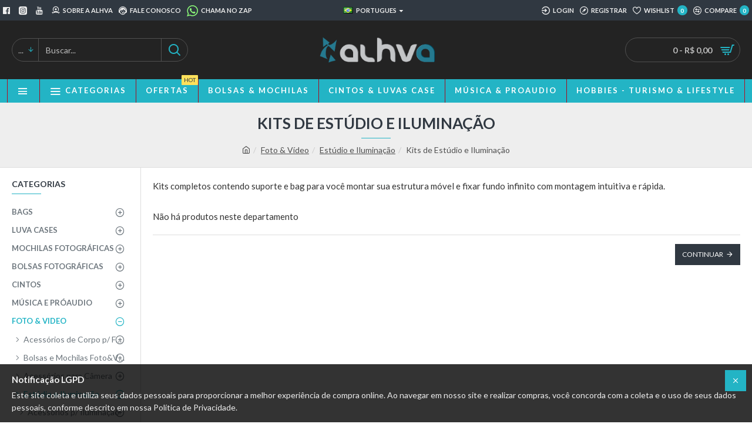

--- FILE ---
content_type: text/html; charset=utf-8
request_url: https://alhvastore.com/cases_bolsas_bags_photo_video/estudio_iluminacao/kit_estudio_iluminacao
body_size: 40761
content:
<!DOCTYPE html><html
dir="ltr" lang="pt-br" class="desktop mac chrome chrome131 webkit oc30 is-guest route-product-category category-91 store-0 skin-1 desktop-header-active mobile-sticky no-currency layout-3 one-column column-left" data-jb="185b08f7" data-jv="3.1.13.1" data-ov="3.0.2.0"><head
typeof="og:website"><meta
charset="UTF-8" /><meta
name="viewport" content="width=device-width, initial-scale=1.0"><meta
http-equiv="X-UA-Compatible" content="IE=edge"><title>Kits de Estúdio e Iluminação</title><base
href="https://alhvastore.com/" /><link
rel="preload" href="catalog/view/theme/journal3/icons/fonts/icomoon.woff2?v=907f30d557" as="font" crossorigin><link
rel="preconnect" href="https://fonts.googleapis.com/" crossorigin><link
rel="preconnect" href="https://fonts.gstatic.com/" crossorigin><meta
name="description" content="Kits completos contendo suporte e bag para você montar sua estrutura móvel e fixar fundo infinito com montagem intuitiva e rápida." /><meta
name="keywords" content="Kit, Kit Estúdio, Kit Iluminação, Kit Estúdio e Iluminação, Suporte, Suporte para Fundo Infinito, Bag, Bag para Fotógrafos, Bag Fotográfica, Estúdio Fotográfico, Iluminação, Iluminadores, iluminação para fotógrafos" /><meta
property="fb:app_id" content=""/><meta
property="og:type" content="website"/><meta
property="og:title" content="Kits de Estúdio e Iluminação"/><meta
property="og:url" content="https://alhvastore.com/kit_estudio_iluminacao"/><meta
property="og:image" content="https://alhvastore.com/image/cache/placeholder-600x315w.png"/><meta
property="og:image:width" content="600"/><meta
property="og:image:height" content="315"/><meta
property="og:description" content="Kits completos contendo suporte e bag para você montar sua estrutura móvel e fixar fundo infinito com&nbsp;montagem intuitiva e rápida."/><meta
name="twitter:card" content="summary"/><meta
name="twitter:site" content="@"/><meta
name="twitter:title" content="Kits de Estúdio e Iluminação"/><meta
name="twitter:image" content="https://alhvastore.com/image/cache/placeholder-200x200.png"/><meta
name="twitter:image:width" content="200"/><meta
name="twitter:image:height" content="200"/><meta
name="twitter:description" content="Kits completos contendo suporte e bag para você montar sua estrutura móvel e fixar fundo infinito com&nbsp;montagem intuitiva e rápida."/> <script>window['Journal'] = {"isPopup":false,"isPhone":false,"isTablet":false,"isDesktop":true,"filterScrollTop":true,"filterUrlValuesSeparator":",","countdownDay":"Day","countdownHour":"Hour","countdownMin":"Min","countdownSec":"Sec","globalPageColumnLeftTabletStatus":false,"globalPageColumnRightTabletStatus":false,"scrollTop":true,"scrollToTop":false,"notificationHideAfter":"2000","quickviewPageStyleCloudZoomStatus":true,"quickviewPageStyleAdditionalImagesCarousel":false,"quickviewPageStyleAdditionalImagesCarouselStyleSpeed":"500","quickviewPageStyleAdditionalImagesCarouselStyleAutoPlay":false,"quickviewPageStyleAdditionalImagesCarouselStylePauseOnHover":true,"quickviewPageStyleAdditionalImagesCarouselStyleDelay":"3000","quickviewPageStyleAdditionalImagesCarouselStyleLoop":false,"quickviewPageStyleAdditionalImagesHeightAdjustment":"5","quickviewPageStyleProductStockUpdate":false,"quickviewPageStylePriceUpdate":false,"quickviewPageStyleOptionsSelect":"none","quickviewText":"Quickview","mobileHeaderOn":"tablet","subcategoriesCarouselStyleSpeed":"500","subcategoriesCarouselStyleAutoPlay":false,"subcategoriesCarouselStylePauseOnHover":true,"subcategoriesCarouselStyleDelay":"3000","subcategoriesCarouselStyleLoop":false,"productPageStyleImageCarouselStyleSpeed":"500","productPageStyleImageCarouselStyleAutoPlay":false,"productPageStyleImageCarouselStylePauseOnHover":true,"productPageStyleImageCarouselStyleDelay":"3000","productPageStyleImageCarouselStyleLoop":false,"productPageStyleCloudZoomStatus":true,"productPageStyleCloudZoomPosition":"inner","productPageStyleAdditionalImagesCarousel":false,"productPageStyleAdditionalImagesCarouselStyleSpeed":"500","productPageStyleAdditionalImagesCarouselStyleAutoPlay":true,"productPageStyleAdditionalImagesCarouselStylePauseOnHover":true,"productPageStyleAdditionalImagesCarouselStyleDelay":"3000","productPageStyleAdditionalImagesCarouselStyleLoop":false,"productPageStyleAdditionalImagesHeightAdjustment":"5","productPageStyleProductStockUpdate":false,"productPageStylePriceUpdate":false,"productPageStyleOptionsSelect":"none","infiniteScrollStatus":true,"infiniteScrollOffset":"6","infiniteScrollLoadPrev":"Load Previous Products","infiniteScrollLoadNext":"Load Next Products","infiniteScrollLoading":"Loading...","infiniteScrollNoneLeft":"You have reached the end of the list.","loginUrl":"https:\/\/alhvastore.com\/index.php?route=account\/login","checkoutUrl":"https:\/\/alhvastore.com\/index.php?route=checkout\/checkout","headerHeight":"100","headerCompactHeight":"60","mobileMenuOn":"","searchStyleSearchAutoSuggestStatus":true,"searchStyleSearchAutoSuggestDescription":false,"searchStyleSearchAutoSuggestSubCategories":true,"headerMiniSearchDisplay":"default","stickyStatus":true,"stickyFullHomePadding":false,"stickyFullwidth":true,"stickyAt":"300","stickyHeight":"45","headerTopBarHeight":"35","topBarStatus":true,"headerType":"classic","headerMobileHeight":"60","headerMobileStickyStatus":true,"headerMobileTopBarVisibility":true,"headerMobileTopBarHeight":"45","notification":[{"m":137,"c":"52052aac"}],"headerNotice":[{"m":56,"c":"76853c32"}],"columnsCount":1};</script> <script>if(window.NodeList&&!NodeList.prototype.forEach){NodeList.prototype.forEach=Array.prototype.forEach;}
(function(){if(Journal['isPhone']){return;}
var wrappers=['search','cart','cart-content','logo','language','currency'];var documentClassList=document.documentElement.classList;function extractClassList(){return['desktop','tablet','phone','desktop-header-active','mobile-header-active','mobile-menu-active'].filter(function(cls){return documentClassList.contains(cls);});}
function mqr(mqls,listener){Object.keys(mqls).forEach(function(k){mqls[k].addListener(listener);});listener();}
function mobileMenu(){console.warn('mobile menu!');var element=document.querySelector('#main-menu');var wrapper=document.querySelector('.mobile-main-menu-wrapper');if(element&&wrapper){wrapper.appendChild(element);}
var main_menu=document.querySelector('.main-menu');if(main_menu){main_menu.classList.add('accordion-menu');}
document.querySelectorAll('.main-menu .dropdown-toggle').forEach(function(element){element.classList.remove('dropdown-toggle');element.classList.add('collapse-toggle');element.removeAttribute('data-toggle');});document.querySelectorAll('.main-menu .dropdown-menu').forEach(function(element){element.classList.remove('dropdown-menu');element.classList.remove('j-dropdown');element.classList.add('collapse');});}
function desktopMenu(){console.warn('desktop menu!');var element=document.querySelector('#main-menu');var wrapper=document.querySelector('.desktop-main-menu-wrapper');if(element&&wrapper){wrapper.insertBefore(element,document.querySelector('#main-menu-2'));}
var main_menu=document.querySelector('.main-menu');if(main_menu){main_menu.classList.remove('accordion-menu');}
document.querySelectorAll('.main-menu .collapse-toggle').forEach(function(element){element.classList.add('dropdown-toggle');element.classList.remove('collapse-toggle');element.setAttribute('data-toggle','dropdown');});document.querySelectorAll('.main-menu .collapse').forEach(function(element){element.classList.add('dropdown-menu');element.classList.add('j-dropdown');element.classList.remove('collapse');});document.body.classList.remove('mobile-wrapper-open');}
function mobileHeader(){console.warn('mobile header!');Object.keys(wrappers).forEach(function(k){var element=document.querySelector('#'+wrappers[k]);var wrapper=document.querySelector('.mobile-'+wrappers[k]+'-wrapper');if(element&&wrapper){wrapper.appendChild(element);}
if(wrappers[k]==='cart-content'){if(element){element.classList.remove('j-dropdown');element.classList.remove('dropdown-menu');}}});var search=document.querySelector('#search');var cart=document.querySelector('#cart');if(search&&(Journal['searchStyle']==='full')){search.classList.remove('full-search');search.classList.add('mini-search');}
if(cart&&(Journal['cartStyle']==='full')){cart.classList.remove('full-cart');cart.classList.add('mini-cart')}}
function desktopHeader(){console.warn('desktop header!');Object.keys(wrappers).forEach(function(k){var element=document.querySelector('#'+wrappers[k]);var wrapper=document.querySelector('.desktop-'+wrappers[k]+'-wrapper');if(wrappers[k]==='cart-content'){if(element){element.classList.add('j-dropdown');element.classList.add('dropdown-menu');document.querySelector('#cart').appendChild(element);}}else{if(element&&wrapper){wrapper.appendChild(element);}}});var search=document.querySelector('#search');var cart=document.querySelector('#cart');if(search&&(Journal['searchStyle']==='full')){search.classList.remove('mini-search');search.classList.add('full-search');}
if(cart&&(Journal['cartStyle']==='full')){cart.classList.remove('mini-cart');cart.classList.add('full-cart');}
documentClassList.remove('mobile-cart-content-container-open');documentClassList.remove('mobile-main-menu-container-open');documentClassList.remove('mobile-overlay');}
function moveElements(classList){if(classList.includes('mobile-header-active')){mobileHeader();mobileMenu();}else if(classList.includes('mobile-menu-active')){desktopHeader();mobileMenu();}else{desktopHeader();desktopMenu();}}
var mqls={phone:window.matchMedia('(max-width: 768px)'),tablet:window.matchMedia('(max-width: 1024px)'),menu:window.matchMedia('(max-width: '+Journal['mobileMenuOn']+'px)')};mqr(mqls,function(){var oldClassList=extractClassList();if(Journal['isDesktop']){if(mqls.phone.matches){documentClassList.remove('desktop');documentClassList.remove('tablet');documentClassList.add('mobile');documentClassList.add('phone');}else if(mqls.tablet.matches){documentClassList.remove('desktop');documentClassList.remove('phone');documentClassList.add('mobile');documentClassList.add('tablet');}else{documentClassList.remove('mobile');documentClassList.remove('phone');documentClassList.remove('tablet');documentClassList.add('desktop');}
if(documentClassList.contains('phone')||(documentClassList.contains('tablet')&&Journal['mobileHeaderOn']==='tablet')){documentClassList.remove('desktop-header-active');documentClassList.add('mobile-header-active');}else{documentClassList.remove('mobile-header-active');documentClassList.add('desktop-header-active');}}
if(documentClassList.contains('desktop-header-active')&&mqls.menu.matches){documentClassList.add('mobile-menu-active');}else{documentClassList.remove('mobile-menu-active');}
var newClassList=extractClassList();if(oldClassList.join(' ')!==newClassList.join(' ')){if(documentClassList.contains('safari')&&!documentClassList.contains('ipad')&&navigator.maxTouchPoints&&navigator.maxTouchPoints>2){window.fetch('index.php?route=journal3/journal3/device_detect',{method:'POST',body:'device=ipad',headers:{'Content-Type':'application/x-www-form-urlencoded'}}).then(function(data){return data.json();}).then(function(data){if(data.response.reload){window.location.reload();}});}
if(document.readyState==='loading'){document.addEventListener('DOMContentLoaded',function(){moveElements(newClassList);});}else{moveElements(newClassList);}}});})();(function(){var cookies={};var style=document.createElement('style');var documentClassList=document.documentElement.classList;document.head.appendChild(style);document.cookie.split('; ').forEach(function(c){var cc=c.split('=');cookies[cc[0]]=cc[1];});if(Journal['popup']){for(var i in Journal['popup']){if(!cookies['p-'+Journal['popup'][i]['c']]){documentClassList.add('popup-open');documentClassList.add('popup-center');break;}}}
if(Journal['notification']){for(var i in Journal['notification']){if(cookies['n-'+Journal['notification'][i]['c']]){style.sheet.insertRule('.module-notification-'+Journal['notification'][i]['m']+'{ display:none }');}}}
if(Journal['headerNotice']){for(var i in Journal['headerNotice']){if(cookies['hn-'+Journal['headerNotice'][i]['c']]){style.sheet.insertRule('.module-header_notice-'+Journal['headerNotice'][i]['m']+'{ display:none }');}}}
if(Journal['layoutNotice']){for(var i in Journal['layoutNotice']){if(cookies['ln-'+Journal['layoutNotice'][i]['c']]){style.sheet.insertRule('.module-layout_notice-'+Journal['layoutNotice'][i]['m']+'{ display:none }');}}}})();</script> <script>WebFontConfig = { google: { families: ["Lato:700,400:latin-ext"] } };</script> <script src="https://ajax.googleapis.com/ajax/libs/webfont/1.6.26/webfont.js" async></script> <link
href="catalog/view/theme/journal3/assets/d5c03e3da01edc3c22b132a8867f45dc.css?v=185b08f7" type="text/css" rel="stylesheet" media="all" /><link
href="https://alhvastore.com/kit_estudio_iluminacao" rel="canonical" /><link
href="https://alhvastore.com/image/catalog/logo_alhva_icon.jpg" rel="icon" /><style>.blog-post .post-details .post-stats{white-space:nowrap;overflow-x:auto;overflow-y:hidden;-webkit-overflow-scrolling:touch;;background:rgba(255, 255, 255, 1);margin-top:20px;margin-bottom:20px;padding:8px;padding-right:12px;padding-left:12px;border-width:1px;border-style:solid;border-color:rgba(221, 221, 221, 1)}.blog-post .post-details .post-stats .p-category{flex-wrap:nowrap;display:inline-flex}.mobile .blog-post .post-details .post-stats{overflow-x:scroll}.blog-post .post-details .post-stats::-webkit-scrollbar{-webkit-appearance:none;height:1px;height:5px;width:5px}.blog-post .post-details .post-stats::-webkit-scrollbar-track{background-color:white}.blog-post .post-details .post-stats::-webkit-scrollbar-thumb{background-color:#999;background-color:rgba(35, 180, 197, 1)}.blog-post .post-details .post-stats .p-posted{display:inline-flex}.blog-post .post-details .post-stats .p-author{display:inline-flex}.blog-post .post-details .post-stats .p-date{display:inline-flex}.p-date-image{color:rgba(255, 255, 255, 1);font-weight:700;background:rgba(35, 180, 197, 1);margin:5px}.p-date-image
i{color:rgba(238, 238, 238, 1)}.blog-post .post-details .post-stats .p-comment{display:inline-flex}.blog-post .post-details .post-stats .p-view{display:inline-flex}.post-content>p{margin-bottom:10px}.post-image{display:block;text-align:left;float:none}.post-content{column-count:initial;column-gap:50px;column-rule-color:rgba(221, 221, 221, 1);column-rule-width:1px;column-rule-style:solid}.blog-post
.tags{justify-content:center}.post-comments{margin-top:20px}.post-comment{margin-bottom:30px;padding-bottom:15px;border-width:0;border-bottom-width:1px;border-style:solid;border-color:rgba(221,221,221,1)}.post-reply{margin-top:15px;margin-left:60px;padding-top:20px;border-width:0;border-top-width:1px;border-style:solid;border-color:rgba(221,221,221,1)}.user-avatar{display:block;margin-right:15px;border-radius:50%}.module-blog_comments .side-image{display:block}.post-comment .user-name{font-size:18px;font-weight:700}.post-comment .user-data
div{font-size:12px}.post-comment .user-site::before{left:-1px}.post-comment .user-data .user-date{display:inline-flex}.post-comment .user-data .user-time{display:inline-flex}.comment-form .form-group:not(.required){display:flex}.user-data .user-site{display:inline-flex}.main-posts.post-grid .post-layout.swiper-slide{margin-right:0px;width:calc((100% - 0 * 0px) / 1 - 0.01px)}.main-posts.post-grid .post-layout:not(.swiper-slide){padding:0px;width:calc(100% / 1 - 0.01px)}.one-column #content .main-posts.post-grid .post-layout.swiper-slide{margin-right:20px;width:calc((100% - 2 * 20px) / 3 - 0.01px)}.one-column #content .main-posts.post-grid .post-layout:not(.swiper-slide){padding:10px;width:calc(100% / 3 - 0.01px)}.two-column #content .main-posts.post-grid .post-layout.swiper-slide{margin-right:0px;width:calc((100% - 0 * 0px) / 1 - 0.01px)}.two-column #content .main-posts.post-grid .post-layout:not(.swiper-slide){padding:0px;width:calc(100% / 1 - 0.01px)}.side-column .main-posts.post-grid .post-layout.swiper-slide{margin-right:0px;width:calc((100% - 0 * 0px) / 1 - 0.01px)}.side-column .main-posts.post-grid .post-layout:not(.swiper-slide){padding:0px;width:calc(100% / 1 - 0.01px)}.main-posts.post-grid{margin:-10px}.post-grid .post-thumb .image
img{filter:grayscale(1)}.post-grid .post-thumb:hover .image
img{filter:grayscale(0);transform:scale(1.15)}.post-grid .post-thumb
.caption{position:relative;bottom:auto;width:auto}.post-grid .post-thumb
.name{display:flex;width:auto;margin-left:auto;margin-right:auto;justify-content:center;margin-left:auto;margin-right:auto;margin-top:10px;margin-bottom:10px}.post-grid .post-thumb .name
a{white-space:nowrap;overflow:hidden;text-overflow:ellipsis;font-size:16px;color:rgba(48, 56, 65, 1);font-weight:700}.desktop .post-grid .post-thumb .name a:hover{color:rgba(35, 180, 197, 1)}.post-grid .post-thumb
.description{display:block;text-align:center;margin-bottom:10px}.post-grid .post-thumb .button-group{display:flex;justify-content:center;margin-bottom:10px}.post-grid .post-thumb .btn-read-more::before{display:none}.post-grid .post-thumb .btn-read-more::after{display:none;content:'\e5c8' !important;font-family:icomoon !important}.post-grid .post-thumb .btn-read-more .btn-text{display:inline-block;padding:0}.post-grid .post-thumb .post-stats{display:flex;color:rgba(238, 238, 238, 1);justify-content:center;position:absolute;transform:translateY(-100%);width:100%;background:rgba(0, 0, 0, 0.65);padding:7px}.post-grid .post-thumb .post-stats .p-author{display:flex}.post-grid .post-thumb .p-date{display:flex}.post-grid .post-thumb .post-stats .p-comment{display:flex}.post-grid .post-thumb .post-stats .p-view{display:flex}.post-list .post-layout:not(.swiper-slide){margin-bottom:40px}.post-list .post-thumb
.caption{flex-basis:200px;padding:15px}.post-list .post-thumb:hover .image
img{transform:scale(1.15)}.post-list .post-thumb
.name{display:flex;width:auto;margin-left:auto;margin-right:auto;justify-content:flex-start;margin-left:0;margin-right:auto}.post-list .post-thumb .name
a{white-space:normal;overflow:visible;text-overflow:initial;font-size:18px;color:rgba(48, 56, 65, 1);font-weight:700}.desktop .post-list .post-thumb .name a:hover{color:rgba(35, 180, 197, 1)}.post-list .post-thumb
.description{display:block;color:rgba(109, 118, 125, 1);padding-top:10px;padding-bottom:10px}.post-list .post-thumb .button-group{display:flex;justify-content:flex-start}.post-list .post-thumb .btn-read-more::before{display:inline-block}.post-list .post-thumb .btn-read-more .btn-text{display:inline-block;padding:0
.4em}.post-list .post-thumb .btn-read-more::after{content:'\e5c8' !important;font-family:icomoon !important}.post-list .post-thumb .post-stats{display:flex;font-size:14px;color:rgba(80, 80, 80, 1);justify-content:flex-start;padding-bottom:5px;margin:-15px;margin-bottom:5px;margin-left:0px}.post-list .post-thumb .post-stats .p-author{display:block}.post-list .post-thumb .p-date{display:flex}.post-list .post-thumb .post-stats .p-comment{display:block}.post-list .post-thumb .post-stats .p-view{display:flex}.blog-feed
span{display:block;color:rgba(235, 102, 38, 1) !important}.blog-feed{display:inline-flex;margin-right:30px}.blog-feed::before{content:'\f143' !important;font-family:icomoon !important;font-size:14px;color:rgba(235, 102, 38, 1)}.desktop .blog-feed:hover
span{color:rgba(39, 124, 217, 1) !important}.countdown{color:rgba(48, 56, 65, 1);background:rgba(255, 255, 255, 1);border-radius:3px;width:90%}.countdown div
span{color:rgba(109,118,125,1)}.countdown>div{border-style:solid;border-color:rgba(245, 245, 245, 1)}.boxed-layout .site-wrapper{overflow:hidden}.boxed-layout
.header{padding:0
20px}.boxed-layout
.breadcrumb{padding-left:20px;padding-right:20px}.wrapper, .mega-menu-content, .site-wrapper > .container, .grid-cols,.desktop-header-active .is-sticky .header .desktop-main-menu-wrapper,.desktop-header-active .is-sticky .sticky-fullwidth-bg,.boxed-layout .site-wrapper, .breadcrumb, .title-wrapper, .page-title > span,.desktop-header-active .header .top-bar,.desktop-header-active .header .mid-bar,.desktop-main-menu-wrapper{max-width:1400px}.desktop-main-menu-wrapper .main-menu>.j-menu>.first-dropdown::before{transform:translateX(calc(0px - (100vw - 1400px) / 2))}html[dir='rtl'] .desktop-main-menu-wrapper .main-menu>.j-menu>.first-dropdown::before{transform:none;right:calc(0px - (100vw - 1400px) / 2)}.desktop-main-menu-wrapper .main-menu>.j-menu>.first-dropdown.mega-custom::before{transform:translateX(calc(0px - (200vw - 1400px) / 2))}html[dir='rtl'] .desktop-main-menu-wrapper .main-menu>.j-menu>.first-dropdown.mega-custom::before{transform:none;right:calc(0px - (200vw - 1400px) / 2)}body{background:rgba(255,255,255,1);font-family:'Lato';font-weight:400;font-size:14px;line-height:1.5;-webkit-font-smoothing:antialiased}#content{padding-top:20px;padding-bottom:20px}.column-left
#content{padding-left:20px}.column-right
#content{padding-right:20px}.side-column{max-width:240px;padding:20px;padding-left:0px}.one-column
#content{max-width:calc(100% - 240px)}.two-column
#content{max-width:calc(100% - 240px * 2)}#column-left{border-width:0;border-right-width:1px;border-style:solid;border-color:rgba(221,221,221,1)}#column-right{border-width:0;border-left-width:1px;border-style:solid;border-color:rgba(221,221,221,1);padding:20px;padding-right:0px}.page-title{display:block}.dropdown.drop-menu>.j-dropdown{left:0;right:auto;transform:translate3d(0,-10px,0)}.dropdown.drop-menu.animating>.j-dropdown{left:0;right:auto;transform:none}.dropdown.drop-menu>.j-dropdown::before{left:10px;right:auto;transform:translateX(0)}.dropdown.dropdown .j-menu .dropdown>a>.count-badge{margin-right:0}.dropdown.dropdown .j-menu .dropdown>a>.count-badge+.open-menu+.menu-label{margin-left:7px}.dropdown.dropdown .j-menu .dropdown>a::after{display:block}.dropdown.dropdown .j-menu>li>a{font-size:13px;color:rgba(48, 56, 65, 1);background:rgba(255, 255, 255, 1);padding:10px}.desktop .dropdown.dropdown .j-menu > li:hover > a, .dropdown.dropdown .j-menu>li.active>a{color:rgba(48, 56, 65, 1);background:rgba(245, 245, 245, 1)}.dropdown.dropdown .j-menu .links-text{white-space:nowrap;overflow:hidden;text-overflow:ellipsis}.dropdown.dropdown .j-menu>li>a::before{margin-right:7px;min-width:20px;font-size:18px}.dropdown.dropdown .j-menu > li > a, .dropdown.dropdown.accordion-menu .menu-item > a + div, .dropdown.dropdown .accordion-menu .menu-item>a+div{border-color:rgba(238, 238, 238, 1)}.dropdown.dropdown .j-menu a .count-badge{display:inline-flex;position:relative}.dropdown.dropdown:not(.mega-menu) .j-dropdown{min-width:200px}.dropdown.dropdown:not(.mega-menu) .j-menu{box-shadow:0 0 85px -10px rgba(0, 0, 0, 0.2)}.dropdown.dropdown .j-dropdown::before{display:block;border-bottom-color:rgba(255,255,255,1);margin-top:-10px}legend{font-family:'Lato';font-weight:700;font-size:14px;color:rgba(48,56,65,1);text-transform:uppercase;margin-bottom:15px;white-space:normal;overflow:visible;text-overflow:initial;text-align:left}legend::after{content:'';display:block;position:relative;margin-top:8px;left:initial;right:initial;margin-left:0;margin-right:auto;transform:none}legend.page-title>span::after{content:'';display:block;position:relative;margin-top:8px;left:initial;right:initial;margin-left:0;margin-right:auto;transform:none}legend::after,legend.page-title>span::after{width:50px;height:1px;background:rgba(35,180,197,1)}.title{font-family:'Lato';font-weight:700;font-size:14px;color:rgba(48,56,65,1);text-transform:uppercase;margin-bottom:15px;white-space:normal;overflow:visible;text-overflow:initial;text-align:left}.title::after{content:'';display:block;position:relative;margin-top:8px;left:initial;right:initial;margin-left:0;margin-right:auto;transform:none}.title.page-title>span::after{content:'';display:block;position:relative;margin-top:8px;left:initial;right:initial;margin-left:0;margin-right:auto;transform:none}.title::after,.title.page-title>span::after{width:50px;height:1px;background:rgba(35, 180, 197, 1)}html:not(.popup) .page-title{font-size:26px;color:rgba(48, 56, 65, 1);text-align:center;background:rgba(238, 238, 238, 1);padding:0px;padding-top:20px;margin:0px;white-space:normal;overflow:visible;text-overflow:initial;text-align:center}html:not(.popup) .page-title::after{content:'';display:block;position:relative;margin-top:8px;left:50%;right:initial;transform:translate3d(-50%,0,0)}html:not(.popup) .page-title.page-title>span::after{content:'';display:block;position:relative;margin-top:8px;left:50%;right:initial;transform:translate3d(-50%,0,0)}html:not(.popup) .page-title::after, html:not(.popup) .page-title.page-title>span::after{width:50px;height:1px;background:rgba(35,180,197,1)}.title.module-title{font-family:'Lato';font-weight:700;font-size:14px;color:rgba(48,56,65,1);text-transform:uppercase;margin-bottom:15px;white-space:normal;overflow:visible;text-overflow:initial;text-align:left}.title.module-title::after{content:'';display:block;position:relative;margin-top:8px;left:initial;right:initial;margin-left:0;margin-right:auto;transform:none}.title.module-title.page-title>span::after{content:'';display:block;position:relative;margin-top:8px;left:initial;right:initial;margin-left:0;margin-right:auto;transform:none}.title.module-title::after,.title.module-title.page-title>span::after{width:50px;height:1px;background:rgba(35,180,197,1)}.btn,.btn:visited{font-size:12px;color:rgba(255,255,255,1);text-transform:uppercase}.btn:hover{color:rgba(255, 255, 255, 1) !important;background:rgba(35, 180, 197, 1) !important}.btn:active,.btn:hover:active,.btn:focus:active{color:rgba(255, 255, 255, 1) !important;background:rgba(34, 184, 155, 1) !important}.btn:focus{color:rgba(255, 255, 255, 1) !important;box-shadow:inset 0 0 20px rgba(0,0,0,0.25)}.btn{background:rgba(48,56,65,1);padding:12px}.btn.btn.disabled::after{font-size:20px}.btn-secondary.btn{background:rgba(254,225,91,1)}.btn-secondary.btn:hover{background:rgba(196, 202, 253, 1) !important}.btn-secondary.btn.btn.disabled::after{font-size:20px}.btn-success.btn{background:rgba(60,196,114,1)}.btn-success.btn:hover{background:rgba(39, 124, 217, 1) !important}.btn-success.btn.btn.disabled::after{font-size:20px}.btn-danger.btn{background:rgba(35,180,197,1)}.btn-danger.btn:hover{background:rgba(53, 66, 174, 1) !important}.btn-danger.btn.btn.disabled::after{font-size:20px}.btn-warning.btn{background:rgba(254,225,91,1)}.btn-warning.btn:hover{background:rgba(196, 202, 253, 1) !important}.btn-warning.btn.btn.disabled::after{font-size:20px}.btn-info.btn{background:rgba(109,118,125,1);border-width:0px}.btn-info.btn:hover{background:rgba(48, 56, 65, 1) !important}.btn-info.btn.btn.disabled::after{font-size:20px}.btn-light.btn,.btn-light.btn:visited{color:rgba(109,118,125,1)}.btn-light.btn:hover{color:rgba(48, 56, 65, 1) !important;background:rgba(196, 202, 253, 1) !important}.btn-light.btn{background:rgba(238,238,238,1)}.btn-light.btn.btn.disabled::after{font-size:20px}.btn-dark.btn{background:rgba(48,56,65,1)}.btn-dark.btn:hover{background:rgba(53, 66, 174, 1) !important}.btn-dark.btn.btn.disabled::after{font-size:20px}.buttons{margin-top:20px;padding-top:15px;border-width:0;border-top-width:1px;border-style:solid;border-color:rgba(221, 221, 221, 1);font-size:12px}.buttons .pull-left .btn, .buttons .pull-left .btn:visited{font-size:12px;color:rgba(255, 255, 255, 1);text-transform:uppercase}.buttons .pull-left .btn:hover{color:rgba(255, 255, 255, 1) !important;background:rgba(35, 180, 197, 1) !important}.buttons .pull-left .btn:active, .buttons .pull-left .btn:hover:active, .buttons .pull-left .btn:focus:active{color:rgba(255, 255, 255, 1) !important;background:rgba(34, 184, 155, 1) !important}.buttons .pull-left .btn:focus{color:rgba(255, 255, 255, 1) !important;box-shadow:inset 0 0 20px rgba(0, 0, 0, 0.25)}.buttons .pull-left
.btn{background:rgba(48, 56, 65, 1);padding:12px}.buttons .pull-left .btn.btn.disabled::after{font-size:20px}.buttons .pull-right .btn::after{content:'\e5c8' !important;font-family:icomoon !important;margin-left:5px}.buttons .pull-left .btn::before{content:'\e5c4' !important;font-family:icomoon !important;margin-right:5px}.buttons>div{flex:0 0 auto;width:auto;flex-basis:0}.buttons > div
.btn{width:auto}.buttons .pull-left{margin-right:auto}.buttons .pull-right:only-child{flex:0 0 auto;width:auto;margin:0
0 0 auto}.buttons .pull-right:only-child
.btn{width:auto}.buttons input+.btn{margin-top:5px}.tags{margin-top:15px;justify-content:flex-start;font-size:13px;font-weight:700;text-transform:uppercase}.tags a,.tags-title{margin-right:8px;margin-bottom:8px}.tags
b{display:none}.tags
a{padding-right:8px;padding-left:8px;font-size:12px;color:rgba(238, 238, 238, 1);font-weight:400;text-transform:none;background:rgba(58, 71, 80, 1)}.tags a:hover{color:rgba(255,255,255,1);background:rgba(35,180,197,1)}.alert.alert-success{color:rgba(255,255,255,1);background:rgba(60,196,114,1)}.alert.alert-info{color:rgba(48, 56, 65, 1)}.alert-info.alert-dismissible
.close{color:rgba(196,202,253,1)}.alert.alert-warning{color:rgba(48,56,65,1);background:rgba(254,225,91,1)}.alert.alert-danger{color:rgba(255,255,255,1);background:rgba(35,180,197,1)}.breadcrumb{display:block !important;text-align:center;padding:10px;padding-bottom:20px;white-space:normal;-webkit-overflow-scrolling:touch}.breadcrumb::before{background:rgba(238, 238, 238, 1);border-width:0;border-bottom-width:1px;border-style:solid;border-color:rgba(221, 221, 221, 1)}.breadcrumb li:first-of-type a i::before{content:'\eb69' !important;font-family:icomoon !important}.breadcrumb
a{color:rgba(80, 80, 80, 1);text-decoration:underline}.mobile
.breadcrumb{overflow-x:visible}.breadcrumb::-webkit-scrollbar{-webkit-appearance:initial;height:1px;height:1px;width:1px}.breadcrumb::-webkit-scrollbar-track{background-color:white}.breadcrumb::-webkit-scrollbar-thumb{background-color:#999}.panel-group .panel-heading a::before{content:'\e5c8' !important;font-family:icomoon !important;order:10}.desktop .panel-group .panel-heading:hover a::before{color:rgba(35, 180, 197, 1)}.panel-group .panel-active .panel-heading a::before{content:'\e5db' !important;font-family:icomoon !important;color:rgba(35, 180, 197, 1);top:-1px}.panel-group .panel-heading
a{justify-content:space-between;font-size:13px;font-weight:700;text-transform:uppercase;padding:0px;padding-top:15px;padding-bottom:15px}.panel-group .panel-heading{border-width:0;border-top-width:1px;border-style:solid;border-color:rgba(221, 221, 221, 1)}.panel-group .panel-body{padding-bottom:10px}body
a{color:rgba(39, 124, 217, 1);display:inline-block}body a:hover{color:rgba(35, 180, 197, 1)}body
p{font-size:15px;margin-bottom:15px}body
h1{margin-bottom:20px}body
h2{font-size:32px;margin-bottom:15px}body
h3{margin-bottom:15px}body
h4{font-weight:700;text-transform:uppercase;margin-bottom:15px}body
h5{font-size:17px;font-weight:400;margin-bottom:15px}body
h6{color:rgba(255, 255, 255, 1);text-transform:uppercase;background:rgba(35, 180, 197, 1);padding:6px;padding-right:10px;padding-left:10px;margin-bottom:15px;display:inline-block}body
blockquote{font-family:Georgia,serif;font-weight:400;font-style:italic;padding:15px;padding-top:10px;padding-bottom:10px;margin-top:15px;margin-bottom:15px;border-radius:3px;float:none;display:block;max-width:500px}body blockquote::before{margin-left:auto;margin-right:auto;float:left;content:'\e98f' !important;font-family:icomoon !important;color:rgba(35, 180, 197, 1);margin-right:10px}body
hr{margin-top:20px;margin-bottom:20px;overflow:visible}body hr::before{content:'\e993' !important;font-family:icomoon !important;font-size:20px;width:40px;height:40px;border-radius:50%}body .drop-cap{font-family:Georgia,serif !important;font-weight:400 !important;font-size:60px !important;font-family:Georgia,serif;font-weight:700;margin-right:5px}body .amp::before{content:'\e901' !important;font-family:icomoon !important;font-size:25px;top:5px}body .video-responsive{max-width:550px;margin-bottom:15px}.count-badge{color:rgba(255, 255, 255, 1);background:rgba(35, 180, 197, 1);border-radius:10px}.product-label
b{color:rgba(255,255,255,1);font-weight:700;text-transform:uppercase;background:rgba(236,66,66,1);padding:5px;padding-right:7px;padding-left:7px}.tooltip-inner{font-size:12px;color:rgba(238, 238, 238, 1);line-height:1.1;background:rgba(48, 56, 65, 1);border-radius:2px;padding:5px;box-shadow:0 -15px 100px -10px rgba(0, 0, 0, 0.1)}.tooltip.top .tooltip-arrow{border-top-color:rgba(48, 56, 65, 1)}.tooltip.right .tooltip-arrow{border-right-color:rgba(48, 56, 65, 1)}.tooltip.bottom .tooltip-arrow{border-bottom-color:rgba(48, 56, 65, 1)}.tooltip.left .tooltip-arrow{border-left-color:rgba(48, 56, 65, 1)}table tbody tr:hover
td{background:rgba(255, 255, 255, 1)}table tbody
td{border-width:0 !important;border-top-width:1px !important;border-style:solid !important;border-color:rgba(221, 221, 221, 1) !important}table{border-width:1px !important;border-style:solid !important;border-color:rgba(221, 221, 221, 1) !important}table thead
td{font-size:12px;font-weight:700;text-transform:uppercase;background:rgba(238, 238, 238, 1)}table tfoot
td{background:rgba(238, 238, 238, 1)}table tfoot td, table tfoot
th{border-style:solid !important;border-color:rgba(221, 221, 221, 1) !important}.table-responsive{border-width:1px;border-style:solid;border-color:rgba(221,221,221,1);-webkit-overflow-scrolling:touch}.table-responsive::-webkit-scrollbar{height:5px;width:5px}.form-group .control-label{max-width:150px;padding-top:7px;padding-bottom:5px;justify-content:flex-start}.required .control-label::after, .required .control-label+div::before,.text-danger{font-size:17px;color:rgba(35,180,197,1)}.form-group{margin-bottom:8px}input.form-control{background:rgba(245, 245, 245, 1) !important;border-width:1px !important;border-style:solid !important;border-color:rgba(221, 221, 221, 1) !important;border-radius:2px !important;max-width:500px;height:38px}input.form-control:hover{border-color:rgba(196, 202, 253, 1) !important}input.form-control:focus,input.form-control:active{border-color:rgba(196, 202, 253, 1) !important}input.form-control:focus{box-shadow:inset 0 0 5px rgba(0,0,0,0.1)}textarea.form-control{background:rgba(245, 245, 245, 1) !important;border-width:1px !important;border-style:solid !important;border-color:rgba(221, 221, 221, 1) !important;border-radius:2px !important;height:100px}textarea.form-control:hover{border-color:rgba(196, 202, 253, 1) !important}textarea.form-control:focus,textarea.form-control:active{border-color:rgba(196, 202, 253, 1) !important}textarea.form-control:focus{box-shadow:inset 0 0 5px rgba(0,0,0,0.1)}select.form-control{background:rgba(245, 245, 245, 1) !important;border-width:1px !important;border-style:solid !important;border-color:rgba(221, 221, 221, 1) !important;border-radius:2px !important;max-width:500px}select.form-control:hover{border-color:rgba(196, 202, 253, 1) !important}select.form-control:focus,select.form-control:active{border-color:rgba(196, 202, 253, 1) !important}select.form-control:focus{box-shadow:inset 0 0 5px rgba(0,0,0,0.1)}.radio{width:100%}.checkbox{width:100%}.input-group .input-group-btn
.btn{min-width:35px;min-height:35px}.product-option-file .btn i::before{content:'\ebd8' !important;font-family:icomoon !important}.stepper input.form-control{border-width:0px !important}.stepper{width:50px;height:35px;border-style:solid;border-color:rgba(48, 56, 65, 1)}.stepper span
i{color:rgba(255, 255, 255, 1);background-color:rgba(109, 118, 125, 1)}.stepper span i:hover{background-color:rgba(35,180,197,1)}.pagination-results{font-size:13px;color:rgba(48, 56, 65, 1);letter-spacing:1px;margin-top:20px;justify-content:flex-start}.pagination-results .text-right{display:block}.pagination>li>a{color:rgba(48,56,65,1)}.pagination>li>a:hover{color:rgba(35,180,197,1)}.pagination>li.active>span,.pagination>li.active>span:hover,.pagination>li>a:focus{color:rgba(35,180,197,1)}.pagination>li>a,.pagination>li>span{padding:5px;padding-right:6px;padding-left:6px}.pagination>li{border-radius:2px}.pagination > li:first-child a::before, .pagination > li:last-child a::before{content:'\e940' !important;font-family:icomoon !important}.pagination > li .prev::before, .pagination > li .next::before{content:'\e93e' !important;font-family:icomoon !important}.pagination>li:not(:first-of-type){margin-left:5px}.rating .fa-stack{font-size:13px;width:1.2em}.rating .fa-star, .rating .fa-star+.fa-star-o{color:rgba(254, 225, 91, 1)}.rating .fa-star-o:only-child{color:rgba(109,118,125,1)}.rating-stars{border-top-left-radius:3px;border-top-right-radius:3px}.popup-inner-body{max-height:calc(100vh - 50px * 2)}.popup-container{max-width:calc(100% - 20px * 2)}.popup-bg{background:rgba(0,0,0,0.75)}.popup-body,.popup{background:rgba(255, 255, 255, 1)}.popup-content, .popup .site-wrapper{padding:20px}.popup-body{border-radius:3px;box-shadow:0 5px 60px -10px rgba(0, 0, 0, 0.3)}.popup-container .popup-close::before{content:'\e5cd' !important;font-family:icomoon !important}.popup-close{width:40px;height:40px;margin-right:5px;margin-top:42px}.popup-container .btn.popup-close{border-radius:50% !important}.popup-container>.btn{background:rgba(39,124,217,1)}.popup-container>.btn:hover{background:rgba(53, 66, 174, 1) !important}.popup-container>.btn.btn.disabled::after{font-size:20px}.scroll-top i::before{content:'\e5d8' !important;font-family:icomoon !important;font-size:20px;color:rgba(255, 255, 255, 1);background:rgba(35, 180, 197, 1);padding:10px}.scroll-top:hover i::before{background:rgba(60,196,114,1)}.scroll-top{left:auto;right:10px;transform:translateX(0);;margin-left:10px;margin-right:10px;margin-bottom:10px}.journal-loading > i::before, .ias-spinner > i::before, .lg-outer .lg-item::after,.btn.disabled::after{content:'\e92f' !important;font-family:icomoon !important;font-size:30px;color:rgba(35, 180, 197, 1)}.journal-loading > .fa-spin, .lg-outer .lg-item::after,.btn.disabled::after{animation:fa-spin infinite linear;;animation-duration:2000ms}.btn-cart::before,.fa-shopping-cart::before{content:'\ea9b' !important;font-family:icomoon !important;left:-1px}.btn-wishlist::before{content:'\f08a' !important;font-family:icomoon !important}.btn-compare::before,.compare-btn::before{content:'\eab6' !important;font-family:icomoon !important}.fa-refresh::before{content:'\eacd' !important;font-family:icomoon !important}.fa-times-circle::before,.fa-times::before,.reset-filter::before,.notification-close::before,.popup-close::before,.hn-close::before{content:'\e981' !important;font-family:icomoon !important}.p-author::before{content:'\f007' !important;font-family:icomoon !important;margin-right:5px}.p-date::before{content:'\f133' !important;font-family:icomoon !important;margin-right:5px}.p-time::before{content:'\eb29' !important;font-family:icomoon !important;margin-right:5px}.p-comment::before{content:'\f27a' !important;font-family:icomoon !important;margin-right:5px}.p-view::before{content:'\f06e' !important;font-family:icomoon !important;margin-right:5px}.p-category::before{content:'\f022' !important;font-family:icomoon !important;margin-right:5px}.user-site::before{content:'\e321' !important;font-family:icomoon !important;left:-1px;margin-right:5px}.desktop ::-webkit-scrollbar{width:12px}.desktop ::-webkit-scrollbar-track{background:rgba(238, 238, 238, 1)}.desktop ::-webkit-scrollbar-thumb{background:rgba(109,118,125,1);border-width:4px;border-style:solid;border-color:rgba(238,238,238,1);border-radius:10px}.expand-content{max-height:70px}.block-expand.btn,.block-expand.btn:visited{text-transform:none}.block-expand.btn{padding:2px;padding-right:7px;padding-left:7px;min-width:20px;min-height:20px}.desktop .block-expand.btn:hover{box-shadow:0 5px 30px -5px rgba(0,0,0,0.25)}.block-expand.btn:active,.block-expand.btn:hover:active,.block-expand.btn:focus:active{box-shadow:inset 0 0 20px rgba(0,0,0,0.25)}.block-expand.btn:focus{box-shadow:inset 0 0 20px rgba(0,0,0,0.25)}.block-expand.btn.btn.disabled::after{font-size:20px}.block-expand::after{content:'Show More'}.block-expanded .block-expand::after{content:'Show Less'}.block-expand::before{content:'\e5db' !important;font-family:icomoon !important;margin-right:5px}.block-expanded .block-expand::before{content:'\e5d8' !important;font-family:icomoon !important;margin-right:5px}.block-expand-overlay{background:linear-gradient(to bottom, transparent, rgba(255, 255, 255, 1))}.safari .block-expand-overlay{background:linear-gradient(to bottom, rgba(255,255,255,0), rgba(255, 255, 255, 1))}.iphone .block-expand-overlay{background:linear-gradient(to bottom, rgba(255,255,255,0), rgba(255, 255, 255, 1))}.ipad .block-expand-overlay{background:linear-gradient(to bottom,rgba(255,255,255,0),rgba(255,255,255,1))}.old-browser{color:rgba(42,42,42,1);background:rgba(255,255,255,1)}.notification-cart.notification{max-width:400px;margin:20px;margin-bottom:0px;padding:10px;background:rgba(255, 255, 255, 1);border-radius:5px;box-shadow:0 5px 60px -10px rgba(0, 0, 0, 0.3)}.notification-cart .notification-close{display:block;width:25px;height:25px;margin-right:-12px;margin-top:-12px}.notification-cart .notification-close::before{content:'\e5cd' !important;font-family:icomoon !important}.notification-cart .btn.notification-close{border-radius:50% !important}.notification-cart .notification-close.btn{background:rgba(39, 124, 217, 1)}.notification-cart .notification-close.btn:hover{background:rgba(53, 66, 174, 1) !important}.notification-cart .notification-close.btn.btn.disabled::after{font-size:20px}.notification-cart
img{display:block;margin-right:10px;margin-bottom:10px}.notification-cart .notification-buttons{display:flex;padding:10px;margin:-10px;margin-top:5px}.notification-cart .notification-view-cart.btn{background:rgba(39, 124, 217, 1)}.notification-cart .notification-view-cart.btn:hover{background:rgba(53, 66, 174, 1) !important}.notification-cart .notification-view-cart.btn.btn.disabled::after{font-size:20px}.notification-cart .notification-view-cart{display:inline-flex;flex-grow:1}.notification-cart .notification-checkout.btn{background:rgba(60, 196, 114, 1)}.notification-cart .notification-checkout.btn:hover{background:rgba(39, 124, 217, 1) !important}.notification-cart .notification-checkout.btn.btn.disabled::after{font-size:20px}.notification-cart .notification-checkout{display:inline-flex;flex-grow:1;margin-left:10px}.notification-cart .notification-checkout::after{content:'\e5c8' !important;font-family:icomoon !important;margin-left:5px}.notification-wishlist.notification{max-width:400px;margin:20px;margin-bottom:0px;padding:10px;background:rgba(255, 255, 255, 1);border-radius:5px;box-shadow:0 5px 60px -10px rgba(0, 0, 0, 0.3)}.notification-wishlist .notification-close{display:block;width:25px;height:25px;margin-right:-12px;margin-top:-12px}.notification-wishlist .notification-close::before{content:'\e5cd' !important;font-family:icomoon !important}.notification-wishlist .btn.notification-close{border-radius:50% !important}.notification-wishlist .notification-close.btn{background:rgba(39, 124, 217, 1)}.notification-wishlist .notification-close.btn:hover{background:rgba(53, 66, 174, 1) !important}.notification-wishlist .notification-close.btn.btn.disabled::after{font-size:20px}.notification-wishlist
img{display:block;margin-right:10px;margin-bottom:10px}.notification-wishlist .notification-buttons{display:flex;padding:10px;margin:-10px;margin-top:5px}.notification-wishlist .notification-view-cart.btn{background:rgba(39, 124, 217, 1)}.notification-wishlist .notification-view-cart.btn:hover{background:rgba(53, 66, 174, 1) !important}.notification-wishlist .notification-view-cart.btn.btn.disabled::after{font-size:20px}.notification-wishlist .notification-view-cart{display:inline-flex;flex-grow:1}.notification-wishlist .notification-checkout.btn{background:rgba(60, 196, 114, 1)}.notification-wishlist .notification-checkout.btn:hover{background:rgba(39, 124, 217, 1) !important}.notification-wishlist .notification-checkout.btn.btn.disabled::after{font-size:20px}.notification-wishlist .notification-checkout{display:inline-flex;flex-grow:1;margin-left:10px}.notification-wishlist .notification-checkout::after{content:'\e5c8' !important;font-family:icomoon !important;margin-left:5px}.notification-compare.notification{max-width:400px;margin:20px;margin-bottom:0px;padding:10px;background:rgba(255, 255, 255, 1);border-radius:5px;box-shadow:0 5px 60px -10px rgba(0, 0, 0, 0.3)}.notification-compare .notification-close{display:block;width:25px;height:25px;margin-right:-12px;margin-top:-12px}.notification-compare .notification-close::before{content:'\e5cd' !important;font-family:icomoon !important}.notification-compare .btn.notification-close{border-radius:50% !important}.notification-compare .notification-close.btn{background:rgba(39, 124, 217, 1)}.notification-compare .notification-close.btn:hover{background:rgba(53, 66, 174, 1) !important}.notification-compare .notification-close.btn.btn.disabled::after{font-size:20px}.notification-compare
img{display:block;margin-right:10px;margin-bottom:10px}.notification-compare .notification-buttons{display:flex;padding:10px;margin:-10px;margin-top:5px}.notification-compare .notification-view-cart.btn{background:rgba(39, 124, 217, 1)}.notification-compare .notification-view-cart.btn:hover{background:rgba(53, 66, 174, 1) !important}.notification-compare .notification-view-cart.btn.btn.disabled::after{font-size:20px}.notification-compare .notification-view-cart{display:inline-flex;flex-grow:1}.notification-compare .notification-checkout.btn{background:rgba(60, 196, 114, 1)}.notification-compare .notification-checkout.btn:hover{background:rgba(39, 124, 217, 1) !important}.notification-compare .notification-checkout.btn.btn.disabled::after{font-size:20px}.notification-compare .notification-checkout{display:inline-flex;flex-grow:1;margin-left:10px}.notification-compare .notification-checkout::after{content:'\e5c8' !important;font-family:icomoon !important;margin-left:5px}.popup-quickview .popup-container{width:760px}.popup-quickview .popup-inner-body{height:600px}.route-product-product.popup-quickview .product-info .product-left{width:50%}.route-product-product.popup-quickview .product-info .product-right{width:calc(100% - 50%);padding-left:20px}.route-product-product.popup-quickview h1.page-title{display:none}.route-product-product.popup-quickview div.page-title{display:block}.route-product-product.popup-quickview .page-title{font-size:18px;font-weight:700;text-transform:uppercase;border-width:0px;padding:0px;margin-bottom:15px;white-space:normal;overflow:visible;text-overflow:initial}.route-product-product.popup-quickview .page-title::after{content:'';display:block;position:relative;margin-top:7px}.route-product-product.popup-quickview .page-title.page-title>span::after{content:'';display:block;position:relative;margin-top:7px}.route-product-product.popup-quickview .page-title::after, .route-product-product.popup-quickview .page-title.page-title>span::after{width:50px;height:1px;background:rgba(35, 180, 197, 1)}.route-product-product.popup-quickview .direction-horizontal .additional-image{width:calc(100% / 4)}.route-product-product.popup-quickview .additional-images .swiper-container{overflow:hidden}.route-product-product.popup-quickview .additional-images .swiper-buttons{display:none;top:50%;width:calc(100% - (5px * 2));margin-top:-10px}.route-product-product.popup-quickview .additional-images:hover .swiper-buttons{display:block}.route-product-product.popup-quickview .additional-images .swiper-button-prev{left:0;right:auto;transform:translate(0, -50%)}.route-product-product.popup-quickview .additional-images .swiper-button-next{left:auto;right:0;transform:translate(0, -50%)}.route-product-product.popup-quickview .additional-images .swiper-buttons
div{width:25px;height:25px;background:rgba(35, 180, 197, 1);box-shadow:0 5px 30px -5px rgba(0, 0, 0, 0.15)}.route-product-product.popup-quickview .additional-images .swiper-button-disabled{opacity:0}.route-product-product.popup-quickview .additional-images .swiper-buttons div::before{content:'\e5c4' !important;font-family:icomoon !important;color:rgba(255, 255, 255, 1)}.route-product-product.popup-quickview .additional-images .swiper-buttons .swiper-button-next::before{content:'\e5c8' !important;font-family:icomoon !important;color:rgba(255, 255, 255, 1)}.route-product-product.popup-quickview .additional-images .swiper-buttons div:not(.swiper-button-disabled):hover{background:rgba(53, 66, 174, 1)}.route-product-product.popup-quickview .additional-images .swiper-pagination{display:block;margin-bottom:-10px;left:50%;right:auto;transform:translateX(-50%)}.route-product-product.popup-quickview .additional-images
.swiper{padding-bottom:10px}.route-product-product.popup-quickview .additional-images .swiper-pagination-bullet{width:7px;height:7px;background-color:rgba(109, 118, 125, 1)}.route-product-product.popup-quickview .additional-images .swiper-pagination>span+span{margin-left:8px}.desktop .route-product-product.popup-quickview .additional-images .swiper-pagination-bullet:hover{background-color:rgba(35, 180, 197, 1)}.route-product-product.popup-quickview .additional-images .swiper-pagination-bullet.swiper-pagination-bullet-active{background-color:rgba(35, 180, 197, 1)}.route-product-product.popup-quickview .additional-images .swiper-pagination>span{border-radius:20px}.route-product-product.popup-quickview .additional-image{padding:calc(10px / 2)}.route-product-product.popup-quickview .additional-images{margin-top:10px;margin-right:-5px;margin-left:-5px}.route-product-product.popup-quickview .additional-images
img{border-width:1px;border-style:solid;border-color:rgba(245, 245, 245, 1)}.route-product-product.popup-quickview .additional-images img:hover{border-color:rgba(238, 238, 238, 1)}.route-product-product.popup-quickview .product-info .product-stats li::before{content:'\f111' !important;font-family:icomoon !important}.route-product-product.popup-quickview .product-info .product-stats
ul{width:100%}.route-product-product.popup-quickview .product-stats .product-views::before{content:'\f06e' !important;font-family:icomoon !important}.route-product-product.popup-quickview .product-stats .product-sold::before{content:'\e263' !important;font-family:icomoon !important}.route-product-product.popup-quickview .product-info .custom-stats{justify-content:space-between}.route-product-product.popup-quickview .product-info .product-details
.rating{justify-content:flex-start}.route-product-product.popup-quickview .product-info .product-details .countdown-wrapper{display:block}.route-product-product.popup-quickview .product-info .product-details .product-price-group{text-align:left}.route-product-product.popup-quickview .product-info .product-details .price-group{justify-content:flex-start;flex-direction:row;align-items:center}.route-product-product.popup-quickview .product-info .product-details .product-price-new{order:-1}.route-product-product.popup-quickview .product-info .product-details .product-points{display:block}.route-product-product.popup-quickview .product-info .product-details .product-tax{display:block}.route-product-product.popup-quickview .product-info .product-details
.discounts{display:block}.route-product-product.popup-quickview .product-info .product-details .product-options>.options-title{display:none}.route-product-product.popup-quickview .product-info .product-details .product-options>h3{display:block}.route-product-product.popup-quickview .product-info .product-options .push-option > div input:checked+img{box-shadow:inset 0 0 8px rgba(0, 0, 0, 0.7)}.route-product-product.popup-quickview .product-info .product-details .button-group-page{position:fixed;width:100%;z-index:1000;;background:rgba(255, 255, 255, 1);padding:10px;margin:0px;border-width:0;border-top-width:1px;border-style:solid;border-color:rgba(221, 221, 221, 1);box-shadow:0 -15px 100px -10px rgba(0,0,0,0.1)}.route-product-product.popup-quickview{padding-bottom:60px !important}.route-product-product.popup-quickview .site-wrapper{padding-bottom:0 !important}.route-product-product.popup-quickview.mobile .product-info .product-right{padding-bottom:60px !important}.route-product-product.popup-quickview .product-info .button-group-page
.stepper{display:flex;height:41px}.route-product-product.popup-quickview .product-info .button-group-page .btn-cart{display:inline-flex;margin-right:7px}.route-product-product.popup-quickview .product-info .button-group-page .btn-cart::before, .route-product-product.popup-quickview .product-info .button-group-page .btn-cart .btn-text{display:inline-block}.route-product-product.popup-quickview .product-info .product-details .stepper-group{flex-grow:1}.route-product-product.popup-quickview .product-info .product-details .stepper-group .btn-cart{flex-grow:1}.route-product-product.popup-quickview .product-info .button-group-page .btn-cart::before{font-size:17px}.route-product-product.popup-quickview .product-info .button-group-page .btn-cart.btn, .route-product-product.popup-quickview .product-info .button-group-page .btn-cart.btn:visited{font-size:12px;color:rgba(255, 255, 255, 1);text-transform:uppercase}.route-product-product.popup-quickview .product-info .button-group-page .btn-cart.btn:hover{color:rgba(255, 255, 255, 1) !important;background:rgba(35, 180, 197, 1) !important}.route-product-product.popup-quickview .product-info .button-group-page .btn-cart.btn:active, .route-product-product.popup-quickview .product-info .button-group-page .btn-cart.btn:hover:active, .route-product-product.popup-quickview .product-info .button-group-page .btn-cart.btn:focus:active{color:rgba(255, 255, 255, 1) !important;background:rgba(34, 184, 155, 1) !important}.route-product-product.popup-quickview .product-info .button-group-page .btn-cart.btn:focus{color:rgba(255, 255, 255, 1) !important;box-shadow:inset 0 0 20px rgba(0, 0, 0, 0.25)}.route-product-product.popup-quickview .product-info .button-group-page .btn-cart.btn{background:rgba(48, 56, 65, 1);padding:12px}.route-product-product.popup-quickview .product-info .button-group-page .btn-cart.btn.btn.disabled::after{font-size:20px}.route-product-product.popup-quickview .product-info .button-group-page .btn-more-details{display:inline-flex;flex-grow:0}.route-product-product.popup-quickview .product-info .button-group-page .btn-more-details .btn-text{display:none}.route-product-product.popup-quickview .product-info .button-group-page .btn-more-details::after{content:'\e5c8' !important;font-family:icomoon !important;font-size:18px}.route-product-product.popup-quickview .product-info .button-group-page .btn-more-details.btn{background:rgba(60, 196, 114, 1)}.route-product-product.popup-quickview .product-info .button-group-page .btn-more-details.btn:hover{background:rgba(39, 124, 217, 1) !important}.route-product-product.popup-quickview .product-info .button-group-page .btn-more-details.btn.btn.disabled::after{font-size:20px}.route-product-product.popup-quickview .product-info .product-details .button-group-page .wishlist-compare{flex-grow:0 !important;margin:0px
!important}.route-product-product.popup-quickview .product-info .button-group-page .wishlist-compare{margin-left:auto}.route-product-product.popup-quickview .product-info .button-group-page .btn-wishlist{display:inline-flex;margin:0px;margin-right:7px}.route-product-product.popup-quickview .product-info .button-group-page .btn-wishlist .btn-text{display:none}.route-product-product.popup-quickview .product-info .button-group-page .wishlist-compare .btn-wishlist{width:auto !important}.route-product-product.popup-quickview .product-info .button-group-page .btn-wishlist.btn{background:rgba(35, 180, 197, 1)}.route-product-product.popup-quickview .product-info .button-group-page .btn-wishlist.btn:hover{background:rgba(53, 66, 174, 1) !important}.route-product-product.popup-quickview .product-info .button-group-page .btn-wishlist.btn.btn.disabled::after{font-size:20px}.route-product-product.popup-quickview .product-info .button-group-page .btn-compare{display:inline-flex;margin-right:7px}.route-product-product.popup-quickview .product-info .button-group-page .btn-compare .btn-text{display:none}.route-product-product.popup-quickview .product-info .button-group-page .wishlist-compare .btn-compare{width:auto !important}.route-product-product.popup-quickview .product-info .button-group-page .btn-compare::before{content:'\eab6' !important;font-family:icomoon !important}.route-product-product.popup-quickview .product-info .button-group-page .btn-compare.btn{background:rgba(39, 124, 217, 1)}.route-product-product.popup-quickview .product-info .button-group-page .btn-compare.btn:hover{background:rgba(53, 66, 174, 1) !important}.route-product-product.popup-quickview .product-info .button-group-page .btn-compare.btn.btn.disabled::after{font-size:20px}.popup-quickview .product-right
.description{order:100}.popup-quickview
.description{padding-top:15px;margin-top:15px;border-width:0;border-top-width:1px;border-style:solid;border-color:rgba(221, 221, 221, 1)}.popup-quickview .expand-content{max-height:100%;overflow:visible}.popup-quickview .block-expanded + .block-expand-overlay .block-expand::after{content:'Show Less'}.popup-quickview .block-expand-overlay{background:linear-gradient(to bottom, transparent, rgba(255, 255, 255, 1))}.safari.popup-quickview .block-expand-overlay{background:linear-gradient(to bottom, rgba(255,255,255,0), rgba(255, 255, 255, 1))}.iphone.popup-quickview .block-expand-overlay{background:linear-gradient(to bottom, rgba(255,255,255,0), rgba(255, 255, 255, 1))}.ipad.popup-quickview .block-expand-overlay{background:linear-gradient(to bottom,rgba(255,255,255,0),rgba(255,255,255,1))}.login-box{flex-direction:row}.login-box
.well{background:rgba(255, 255, 255, 1);padding:20px;border-radius:3px}.popup-login .popup-container{width:500px}.popup-login .popup-inner-body{height:280px}.popup-register .popup-container{width:500px}.popup-register .popup-inner-body{height:605px}.account-list>li>a{color:rgba(109,118,125,1);padding:10px;border-width:1px;border-style:solid;border-color:rgba(221,221,221,1);border-radius:3px;flex-direction:column;width:100%;text-align:center}.account-list>li>a::before{content:'\e93f' !important;font-family:icomoon !important;font-size:45px;color:rgba(48, 56, 65, 1);margin:0}.account-list .edit-info{display:flex}.route-information-sitemap .site-edit{display:block}.account-list .edit-pass{display:flex}.route-information-sitemap .site-pass{display:block}.account-list .edit-address{display:flex}.route-information-sitemap .site-address{display:block}.account-list .edit-wishlist{display:flex}.my-cards{display:block}.account-list .edit-order{display:flex}.route-information-sitemap .site-history{display:block}.account-list .edit-downloads{display:none}.route-information-sitemap .site-download{display:none}.account-list .edit-rewards{display:none}.account-list .edit-returns{display:none}.account-list .edit-transactions{display:flex}.account-list .edit-recurring{display:none}.my-affiliates{display:none}.my-newsletter .account-list{display:flex}.my-affiliates
.title{display:block}.my-newsletter
.title{display:block}.my-account
.title{display:none}.my-orders
.title{display:block}.my-cards
.title{display:block}.account-page
.title{font-family:'Lato';font-weight:700;font-size:14px;color:rgba(48, 56, 65, 1);text-transform:uppercase;margin-bottom:15px;white-space:normal;overflow:visible;text-overflow:initial;text-align:left}.account-page .title::after{content:'';display:block;position:relative;margin-top:8px;left:initial;right:initial;margin-left:0;margin-right:auto;transform:none}.account-page .title.page-title>span::after{content:'';display:block;position:relative;margin-top:8px;left:initial;right:initial;margin-left:0;margin-right:auto;transform:none}.account-page .title::after, .account-page .title.page-title>span::after{width:50px;height:1px;background:rgba(35, 180, 197, 1)}.desktop .account-list>li>a:hover{background:rgba(255,255,255,1)}.account-list>li>a:hover{border-color:rgba(255, 255, 255, 1);box-shadow:0 5px 60px -10px rgba(0,0,0,0.3)}.account-list>li{width:calc(100% / 5);padding:10px;margin:0}.account-list{margin:0
-10px -10px;flex-direction:row}.account-list>.edit-info>a::before{content:'\e90d' !important;font-family:icomoon !important}.account-list>.edit-pass>a::before{content:'\eac4' !important;font-family:icomoon !important}.account-list>.edit-address>a::before{content:'\e956' !important;font-family:icomoon !important}.account-list>.edit-wishlist>a::before{content:'\e955' !important;font-family:icomoon !important}.my-cards .account-list>li>a::before{content:'\e950' !important;font-family:icomoon !important}.account-list>.edit-order>a::before{content:'\ead5' !important;font-family:icomoon !important}.account-list>.edit-downloads>a::before{content:'\eb4e' !important;font-family:icomoon !important}.account-list>.edit-rewards>a::before{content:'\e952' !important;font-family:icomoon !important}.account-list>.edit-returns>a::before{content:'\f112' !important;font-family:icomoon !important}.account-list>.edit-transactions>a::before{content:'\e928' !important;font-family:icomoon !important}.account-list>.edit-recurring>a::before{content:'\e8b3' !important;font-family:icomoon !important}.account-list>.affiliate-add>a::before{content:'\e95a' !important;font-family:icomoon !important}.account-list>.affiliate-edit>a::before{content:'\e95a' !important;font-family:icomoon !important}.account-list>.affiliate-track>a::before{content:'\e93c' !important;font-family:icomoon !important}.my-newsletter .account-list>li>a::before{content:'\e94c' !important;font-family:icomoon !important}.route-account-register .account-customer-group label::after{display:none !important}#account .account-fax label::after{display:none !important}.route-account-register .address-company label::after{display:none !important}#account-address .address-company label::after{display:none !important}.route-account-register .address-address-2 label::after{display:none !important}#account-address .address-address-2 label::after{display:none !important}.route-checkout-cart .td-qty .btn-remove.btn{background:rgba(35, 180, 197, 1)}.route-checkout-cart .td-qty .btn-remove.btn:hover{background:rgba(53, 66, 174, 1) !important}.route-checkout-cart .td-qty .btn-remove.btn.btn.disabled::after{font-size:20px}.route-checkout-cart .cart-total table tbody tr:hover
td{background:rgba(255, 255, 255, 1)}.route-checkout-cart .cart-total table tbody
td{border-width:0 !important;border-top-width:1px !important;border-style:solid !important;border-color:rgba(221, 221, 221, 1) !important}.route-checkout-cart .cart-total
table{border-width:1px !important;border-style:solid !important;border-color:rgba(221, 221, 221, 1) !important}.route-checkout-cart .cart-total table thead
td{font-size:12px;font-weight:700;text-transform:uppercase;background:rgba(238, 238, 238, 1)}.route-checkout-cart .cart-total table tfoot
td{background:rgba(238, 238, 238, 1)}.route-checkout-cart .cart-total table tfoot td, .route-checkout-cart .cart-total table tfoot
th{border-style:solid !important;border-color:rgba(221, 221, 221, 1) !important}.route-checkout-cart .cart-total .table-responsive{border-width:1px;border-style:solid;border-color:rgba(221, 221, 221, 1);-webkit-overflow-scrolling:touch}.route-checkout-cart .cart-total .table-responsive::-webkit-scrollbar{height:5px;width:5px}.route-checkout-cart .cart-page{display:flex}.route-checkout-cart .cart-bottom{max-width:400px}.cart-bottom{background:rgba(238,238,238,1);padding:20px;margin-left:20px;border-width:1px;border-style:solid;border-color:rgba(221,221,221,1)}.panels-total{flex-direction:column}.panels-total .cart-total{background:rgba(255, 255, 255, 1);align-items:flex-start}.route-checkout-cart
.buttons{margin-top:20px;padding-top:15px;border-width:0;border-top-width:1px;border-style:solid;border-color:rgba(221, 221, 221, 1)}.route-checkout-cart .buttons .pull-right
.btn{background:rgba(60, 196, 114, 1)}.route-checkout-cart .buttons .pull-right .btn:hover{background:rgba(39, 124, 217, 1) !important}.route-checkout-cart .buttons .pull-right .btn.btn.disabled::after{font-size:20px}.route-checkout-cart .buttons .pull-left
.btn{background:rgba(109, 118, 125, 1);border-width:0px}.route-checkout-cart .buttons .pull-left .btn:hover{background:rgba(48, 56, 65, 1) !important}.route-checkout-cart .buttons .pull-left .btn.btn.disabled::after{font-size:20px}.route-checkout-cart .buttons .pull-right .btn::after{content:'\e5c8' !important;font-family:icomoon !important}.route-checkout-cart .buttons .pull-left .btn::before{content:'\e5c4' !important;font-family:icomoon !important}.route-checkout-cart .buttons>div{flex:1;width:auto;flex-basis:0}.route-checkout-cart .buttons > div
.btn{width:100%}.route-checkout-cart .buttons .pull-left{margin-right:0}.route-checkout-cart .buttons>div+div{padding-left:10px}.route-checkout-cart .buttons .pull-right:only-child{flex:1;margin:0
0 0 auto}.route-checkout-cart .buttons .pull-right:only-child
.btn{width:100%}.route-checkout-cart .buttons input+.btn{margin-top:5px}.cart-table .td-image{display:table-cell}.cart-table .td-qty .stepper, .cart-section .stepper, .cart-table .td-qty .btn-update.btn, .cart-section .td-qty .btn-primary.btn{display:inline-flex}.cart-table .td-name{display:table-cell}.cart-table .td-model{display:table-cell}.route-account-order-info .table-responsive .table-order thead>tr>td:nth-child(2){display:table-cell}.route-account-order-info .table-responsive .table-order tbody>tr>td:nth-child(2){display:table-cell}.route-account-order-info .table-responsive .table-order tfoot>tr>td:last-child{display:table-cell}.cart-table .td-price{display:table-cell}.route-checkout-cart .cart-panels{margin-bottom:30px}.route-checkout-cart .cart-panels
.title{font-family:'Lato';font-weight:700;font-size:14px;color:rgba(48, 56, 65, 1);text-transform:uppercase;margin-bottom:15px;white-space:normal;overflow:visible;text-overflow:initial;text-align:left;display:block}.route-checkout-cart .cart-panels .title::after{content:'';display:block;position:relative;margin-top:8px;left:initial;right:initial;margin-left:0;margin-right:auto;transform:none}.route-checkout-cart .cart-panels .title.page-title>span::after{content:'';display:block;position:relative;margin-top:8px;left:initial;right:initial;margin-left:0;margin-right:auto;transform:none}.route-checkout-cart .cart-panels .title::after, .route-checkout-cart .cart-panels .title.page-title>span::after{width:50px;height:1px;background:rgba(35, 180, 197, 1)}.route-checkout-cart .cart-panels .form-group .control-label{max-width:9999px;padding-top:7px;padding-bottom:5px;justify-content:flex-start}.route-checkout-cart .cart-panels .form-group{margin-bottom:8px}.route-checkout-cart .cart-panels input.form-control{background:rgba(245, 245, 245, 1) !important;border-width:1px !important;border-style:solid !important;border-color:rgba(221, 221, 221, 1) !important;border-radius:2px !important}.route-checkout-cart .cart-panels input.form-control:hover{border-color:rgba(196, 202, 253, 1) !important}.route-checkout-cart .cart-panels input.form-control:focus, .route-checkout-cart .cart-panels input.form-control:active{border-color:rgba(196, 202, 253, 1) !important}.route-checkout-cart .cart-panels input.form-control:focus{box-shadow:inset 0 0 5px rgba(0, 0, 0, 0.1)}.route-checkout-cart .cart-panels textarea.form-control{background:rgba(245, 245, 245, 1) !important;border-width:1px !important;border-style:solid !important;border-color:rgba(221, 221, 221, 1) !important;border-radius:2px !important}.route-checkout-cart .cart-panels textarea.form-control:hover{border-color:rgba(196, 202, 253, 1) !important}.route-checkout-cart .cart-panels textarea.form-control:focus, .route-checkout-cart .cart-panels textarea.form-control:active{border-color:rgba(196, 202, 253, 1) !important}.route-checkout-cart .cart-panels textarea.form-control:focus{box-shadow:inset 0 0 5px rgba(0, 0, 0, 0.1)}.route-checkout-cart .cart-panels select.form-control{background:rgba(245, 245, 245, 1) !important;border-width:1px !important;border-style:solid !important;border-color:rgba(221, 221, 221, 1) !important;border-radius:2px !important;max-width:200px}.route-checkout-cart .cart-panels select.form-control:hover{border-color:rgba(196, 202, 253, 1) !important}.route-checkout-cart .cart-panels select.form-control:focus, .route-checkout-cart .cart-panels select.form-control:active{border-color:rgba(196, 202, 253, 1) !important}.route-checkout-cart .cart-panels select.form-control:focus{box-shadow:inset 0 0 5px rgba(0, 0, 0, 0.1)}.route-checkout-cart .cart-panels
.radio{width:100%}.route-checkout-cart .cart-panels
.checkbox{width:100%}.route-checkout-cart .cart-panels .input-group .input-group-btn .btn, .route-checkout-cart .cart-panels .input-group .input-group-btn .btn:visited{font-size:12px;color:rgba(255, 255, 255, 1);text-transform:uppercase}.route-checkout-cart .cart-panels .input-group .input-group-btn .btn:hover{color:rgba(255, 255, 255, 1) !important;background:rgba(35, 180, 197, 1) !important}.route-checkout-cart .cart-panels .input-group .input-group-btn .btn:active, .route-checkout-cart .cart-panels .input-group .input-group-btn .btn:hover:active, .route-checkout-cart .cart-panels .input-group .input-group-btn .btn:focus:active{color:rgba(255, 255, 255, 1) !important;background:rgba(34, 184, 155, 1) !important}.route-checkout-cart .cart-panels .input-group .input-group-btn .btn:focus{color:rgba(255, 255, 255, 1) !important;box-shadow:inset 0 0 20px rgba(0, 0, 0, 0.25)}.route-checkout-cart .cart-panels .input-group .input-group-btn
.btn{background:rgba(48, 56, 65, 1);padding:12px;min-width:35px;min-height:35px;margin-left:5px}.route-checkout-cart .cart-panels .input-group .input-group-btn .btn.btn.disabled::after{font-size:20px}.route-checkout-cart .cart-panels .product-option-file .btn i::before{content:'\ebd8' !important;font-family:icomoon !important}.route-checkout-cart .cart-panels
.buttons{margin-top:20px;padding-top:15px;border-width:0;border-top-width:1px;border-style:solid;border-color:rgba(221, 221, 221, 1)}.route-checkout-cart .cart-panels .buttons .pull-right
.btn{background:rgba(60, 196, 114, 1)}.route-checkout-cart .cart-panels .buttons .pull-right .btn:hover{background:rgba(39, 124, 217, 1) !important}.route-checkout-cart .cart-panels .buttons .pull-right .btn.btn.disabled::after{font-size:20px}.route-checkout-cart .cart-panels .buttons .pull-left
.btn{background:rgba(109, 118, 125, 1);border-width:0px}.route-checkout-cart .cart-panels .buttons .pull-left .btn:hover{background:rgba(48, 56, 65, 1) !important}.route-checkout-cart .cart-panels .buttons .pull-left .btn.btn.disabled::after{font-size:20px}.route-checkout-cart .cart-panels .buttons .pull-right .btn::after{content:'\e5c8' !important;font-family:icomoon !important}.route-checkout-cart .cart-panels .buttons .pull-left .btn::before{content:'\e5c4' !important;font-family:icomoon !important}.route-checkout-cart .cart-panels .buttons>div{flex:1;width:auto;flex-basis:0}.route-checkout-cart .cart-panels .buttons > div
.btn{width:100%}.route-checkout-cart .cart-panels .buttons .pull-left{margin-right:0}.route-checkout-cart .cart-panels .buttons>div+div{padding-left:10px}.route-checkout-cart .cart-panels .buttons .pull-right:only-child{flex:1;margin:0
0 0 auto}.route-checkout-cart .cart-panels .buttons .pull-right:only-child
.btn{width:100%}.route-checkout-cart .cart-panels .buttons input+.btn{margin-top:5px}.route-checkout-cart .cart-panels>p{display:none}.route-checkout-cart .cart-panels .panel-reward{display:block}.route-checkout-cart .cart-panels .panel-coupon{display:block}.route-checkout-cart .cart-panels .panel-shipping{display:block}.route-checkout-cart .cart-panels .panel-voucher{display:block}.route-checkout-cart .cart-panels .panel-reward
.collapse{display:none}.route-checkout-cart .cart-panels .panel-reward
.collapse.in{display:block}.route-checkout-cart .cart-panels .panel-reward .panel-heading{pointer-events:auto}.route-checkout-cart .cart-panels .panel-coupon
.collapse{display:none}.route-checkout-cart .cart-panels .panel-coupon
.collapse.in{display:block}.route-checkout-cart .cart-panels .panel-coupon .panel-heading{pointer-events:auto}.route-checkout-cart .cart-panels .panel-shipping
.collapse{display:none}.route-checkout-cart .cart-panels .panel-shipping
.collapse.in{display:block}.route-checkout-cart .cart-panels .panel-shipping .panel-heading{pointer-events:auto}.route-checkout-cart .cart-panels .panel-voucher
.collapse{display:none}.route-checkout-cart .cart-panels .panel-voucher
.collapse.in{display:block}.route-checkout-cart .cart-panels .panel-voucher .panel-heading{pointer-events:auto}.route-product-category .page-title{display:block}.route-product-category .category-description{order:0}.category-image{float:left}.category-text{position:static;bottom:auto}.category-description{margin-bottom:30px}.category-description>img{margin-bottom:10px}.refine-categories .refine-item.swiper-slide{margin-right:20px;width:calc((100% - 7 * 20px) / 8 - 0.01px)}.refine-categories .refine-item:not(.swiper-slide){padding:10px;width:calc(100% / 8 - 0.01px)}.one-column #content .refine-categories .refine-item.swiper-slide{margin-right:20px;width:calc((100% - 6 * 20px) / 7 - 0.01px)}.one-column #content .refine-categories .refine-item:not(.swiper-slide){padding:10px;width:calc(100% / 7 - 0.01px)}.two-column #content .refine-categories .refine-item.swiper-slide{margin-right:20px;width:calc((100% - 5 * 20px) / 6 - 0.01px)}.two-column #content .refine-categories .refine-item:not(.swiper-slide){padding:10px;width:calc(100% / 6 - 0.01px)}.side-column .refine-categories .refine-item.swiper-slide{margin-right:15px;width:calc((100% - 0 * 15px) / 1 - 0.01px)}.side-column .refine-categories .refine-item:not(.swiper-slide){padding:7.5px;width:calc(100% / 1 - 0.01px)}.refine-items{margin:-5px}.refine-categories{margin-bottom:20px}.refine-links .refine-item+.refine-item{margin-left:10px}.refine-categories .swiper-container{overflow:hidden}.refine-categories .swiper-buttons{display:none;top:50%;width:calc(100% - (5px * 2));margin-top:-10px}.refine-categories:hover .swiper-buttons{display:block}.refine-categories .swiper-button-prev{left:0;right:auto;transform:translate(0, -50%)}.refine-categories .swiper-button-next{left:auto;right:0;transform:translate(0, -50%)}.refine-categories .swiper-buttons
div{width:25px;height:25px;background:rgba(35, 180, 197, 1);box-shadow:0 5px 30px -5px rgba(0, 0, 0, 0.15)}.refine-categories .swiper-button-disabled{opacity:0}.refine-categories .swiper-buttons div::before{content:'\e5c4' !important;font-family:icomoon !important;color:rgba(255, 255, 255, 1)}.refine-categories .swiper-buttons .swiper-button-next::before{content:'\e5c8' !important;font-family:icomoon !important;color:rgba(255, 255, 255, 1)}.refine-categories .swiper-buttons div:not(.swiper-button-disabled):hover{background:rgba(53, 66, 174, 1)}.refine-categories .swiper-pagination{display:block;margin-bottom:-10px;left:50%;right:auto;transform:translateX(-50%)}.refine-categories
.swiper{padding-bottom:10px}.refine-categories .swiper-pagination-bullet{width:7px;height:7px;background-color:rgba(109, 118, 125, 1)}.refine-categories .swiper-pagination>span+span{margin-left:8px}.desktop .refine-categories .swiper-pagination-bullet:hover{background-color:rgba(35, 180, 197, 1)}.refine-categories .swiper-pagination-bullet.swiper-pagination-bullet-active{background-color:rgba(35, 180, 197, 1)}.refine-categories .swiper-pagination>span{border-radius:20px}.refine-item
a{background:rgba(255, 255, 255, 1);padding:7px;border-width:1px;border-style:solid;border-color:rgba(221, 221, 221, 1)}.refine-item a:hover{border-color:rgba(35, 180, 197, 1)}.refine-item a
img{display:none}.refine-name{white-space:normal;overflow:visible;text-overflow:initial;padding:7px;padding-bottom:0px}.refine-item .refine-name{text-align:center}.refine-name .count-badge{display:none}.checkout-section.section-login{display:block}.quick-checkout-wrapper .form-group .control-label{max-width:150px;padding-top:7px;padding-bottom:5px;justify-content:flex-start}.quick-checkout-wrapper .required .control-label::after, .quick-checkout-wrapper .required .control-label + div::before, .quick-checkout-wrapper .text-danger{font-size:17px;color:rgba(35, 180, 197, 1)}.quick-checkout-wrapper .form-group{margin-bottom:8px}.quick-checkout-wrapper input.form-control{background:rgba(245, 245, 245, 1) !important;border-width:1px !important;border-style:solid !important;border-color:rgba(221, 221, 221, 1) !important;border-radius:2px !important;max-width:500px;height:38px}.quick-checkout-wrapper input.form-control:hover{border-color:rgba(196, 202, 253, 1) !important}.quick-checkout-wrapper input.form-control:focus, .quick-checkout-wrapper input.form-control:active{border-color:rgba(196, 202, 253, 1) !important}.quick-checkout-wrapper input.form-control:focus{box-shadow:inset 0 0 5px rgba(0, 0, 0, 0.1)}.quick-checkout-wrapper textarea.form-control{background:rgba(245, 245, 245, 1) !important;border-width:1px !important;border-style:solid !important;border-color:rgba(221, 221, 221, 1) !important;border-radius:2px !important;height:100px}.quick-checkout-wrapper textarea.form-control:hover{border-color:rgba(196, 202, 253, 1) !important}.quick-checkout-wrapper textarea.form-control:focus, .quick-checkout-wrapper textarea.form-control:active{border-color:rgba(196, 202, 253, 1) !important}.quick-checkout-wrapper textarea.form-control:focus{box-shadow:inset 0 0 5px rgba(0, 0, 0, 0.1)}.quick-checkout-wrapper select.form-control{background:rgba(245, 245, 245, 1) !important;border-width:1px !important;border-style:solid !important;border-color:rgba(221, 221, 221, 1) !important;border-radius:2px !important;max-width:500px}.quick-checkout-wrapper select.form-control:hover{border-color:rgba(196, 202, 253, 1) !important}.quick-checkout-wrapper select.form-control:focus, .quick-checkout-wrapper select.form-control:active{border-color:rgba(196, 202, 253, 1) !important}.quick-checkout-wrapper select.form-control:focus{box-shadow:inset 0 0 5px rgba(0, 0, 0, 0.1)}.quick-checkout-wrapper
.radio{width:100%}.quick-checkout-wrapper
.checkbox{width:100%}.quick-checkout-wrapper .input-group .input-group-btn
.btn{min-width:35px;min-height:35px}.quick-checkout-wrapper .product-option-file .btn i::before{content:'\ebd8' !important;font-family:icomoon !important}.quick-checkout-wrapper div .title.section-title{font-family:'Lato';font-weight:700;font-size:14px;color:rgba(48, 56, 65, 1);text-transform:uppercase;margin-bottom:15px;white-space:normal;overflow:visible;text-overflow:initial;text-align:left}.quick-checkout-wrapper div .title.section-title::after{content:'';display:block;position:relative;margin-top:8px;left:initial;right:initial;margin-left:0;margin-right:auto;transform:none}.quick-checkout-wrapper div .title.section-title.page-title>span::after{content:'';display:block;position:relative;margin-top:8px;left:initial;right:initial;margin-left:0;margin-right:auto;transform:none}.quick-checkout-wrapper div .title.section-title::after, .quick-checkout-wrapper div .title.section-title.page-title>span::after{width:50px;height:1px;background:rgba(35,180,197,1)}.checkout-section{padding:15px;border-width:1px;border-style:solid;border-color:rgba(221, 221, 221, 1);border-radius:3px;margin-bottom:25px}.quick-checkout-wrapper > div
.right{padding-left:25px;width:calc(100% - 30%)}.quick-checkout-wrapper > div
.left{width:30%}.section-payment{padding-left:20px;width:calc(100% - 40%);display:block}.section-shipping{width:40%;display:block}.quick-checkout-wrapper .right .section-cvr{display:block}.quick-checkout-wrapper .right .section-cvr .control-label{display:flex}.quick-checkout-wrapper .right .section-cvr .form-coupon{display:flex}.quick-checkout-wrapper .right .section-cvr .form-voucher{display:flex}.quick-checkout-wrapper .right .section-cvr .form-reward{display:flex}.quick-checkout-wrapper .right .checkout-payment-details
legend{display:block}.quick-checkout-wrapper .right .confirm-section
.buttons{margin-top:20px;padding-top:15px;border-width:0;border-top-width:1px;border-style:solid;border-color:rgba(221, 221, 221, 1)}.quick-checkout-wrapper .right .confirm-section .buttons .pull-right
.btn{background:rgba(60, 196, 114, 1)}.quick-checkout-wrapper .right .confirm-section .buttons .pull-right .btn:hover{background:rgba(39, 124, 217, 1) !important}.quick-checkout-wrapper .right .confirm-section .buttons .pull-right .btn.btn.disabled::after{font-size:20px}.quick-checkout-wrapper .right .confirm-section .buttons .pull-left
.btn{background:rgba(109, 118, 125, 1);border-width:0px}.quick-checkout-wrapper .right .confirm-section .buttons .pull-left .btn:hover{background:rgba(48, 56, 65, 1) !important}.quick-checkout-wrapper .right .confirm-section .buttons .pull-left .btn.btn.disabled::after{font-size:20px}.quick-checkout-wrapper .right .confirm-section .buttons .pull-right .btn::after{content:'\e5c8' !important;font-family:icomoon !important}.quick-checkout-wrapper .right .confirm-section .buttons .pull-left .btn::before{content:'\e5c4' !important;font-family:icomoon !important}.quick-checkout-wrapper .right .confirm-section .buttons>div{flex:1;width:auto;flex-basis:0}.quick-checkout-wrapper .right .confirm-section .buttons > div
.btn{width:100%}.quick-checkout-wrapper .right .confirm-section .buttons .pull-left{margin-right:0}.quick-checkout-wrapper .right .confirm-section .buttons>div+div{padding-left:10px}.quick-checkout-wrapper .right .confirm-section .buttons .pull-right:only-child{flex:1;margin:0
0 0 auto}.quick-checkout-wrapper .right .confirm-section .buttons .pull-right:only-child
.btn{width:100%}.quick-checkout-wrapper .right .confirm-section .buttons input+.btn{margin-top:5px}.quick-checkout-wrapper .confirm-section
textarea{display:block}.quick-checkout-wrapper .section-comments label::after{display:none !important}.quick-checkout-wrapper .left .section-login
.title{display:block}.quick-checkout-wrapper .left .section-register
.title{display:block}.quick-checkout-wrapper .left .payment-address
.title{display:block}.quick-checkout-wrapper .left .shipping-address
.title{display:block}.quick-checkout-wrapper .right .shipping-payment
.title{display:block}.quick-checkout-wrapper .right .section-cvr
.title{display:block}.quick-checkout-wrapper .right .checkout-payment-details
.title{display:block}.quick-checkout-wrapper .right .cart-section
.title{display:block}.quick-checkout-wrapper .right .confirm-section
.title{display:block}.quick-checkout-wrapper .account-customer-group label::after{display:none !important}.quick-checkout-wrapper .account-telephone label::after{display:none !important}.quick-checkout-wrapper .account-fax label::after{display:none !important}.quick-checkout-wrapper .address-company label::after{display:none !important}.quick-checkout-wrapper .address-address-2 label::after{display:none !important}.quick-checkout-wrapper .shipping-payment .shippings
p{display:none;font-weight:bold}.quick-checkout-wrapper .shipping-payment .ship-wrapper
p{display:none}.shipping-payment .section-body
.radio{margin-bottom:8px}.section-shipping .section-body>div:first-child::before{content:'\eab8' !important;font-family:icomoon !important;margin-right:7px}.section-shipping .section-body>div:nth-child(2)::before{content:'\eab9' !important;font-family:icomoon !important;color:rgba(60, 196, 114, 1);margin-right:7px}.section-payment .section-body>div:first-child::before{content:'\e961' !important;font-family:icomoon !important;margin-right:7px}.section-payment .section-body>div:nth-child(2)::before{content:'\e95d' !important;font-family:icomoon !important;margin-right:7px}.section-payment .section-body>div:nth-child(3)::before{content:'\f0d6' !important;font-family:icomoon !important;margin-right:7px}.quick-checkout-wrapper .cart-section .td-qty .btn-danger.btn{background:rgba(35, 180, 197, 1)}.quick-checkout-wrapper .cart-section .td-qty .btn-danger.btn:hover{background:rgba(53, 66, 174, 1) !important}.quick-checkout-wrapper .cart-section .td-qty .btn-danger.btn.btn.disabled::after{font-size:20px}.route-product-compare .compare-buttons .btn-remove.btn{background:rgba(35, 180, 197, 1)}.route-product-compare .compare-buttons .btn-remove.btn:hover{background:rgba(53, 66, 174, 1) !important}.route-product-compare .compare-buttons .btn-remove.btn.btn.disabled::after{font-size:20px}.route-product-compare .compare-buttons .btn-cart{display:flex}.route-product-compare .compare-buttons .btn-remove{display:flex}.compare-name{display:table-row}.compare-image{display:table-row}.compare-price{display:table-row}.compare-model{display:table-row}.compare-manufacturer{display:table-row}.compare-availability{display:table-row}.compare-rating{display:table-row}.compare-summary{display:table-row}.compare-weight{display:table-row}.compare-dimensions{display:table-row}.route-information-contact .site-wrapper>.container{max-width:1000px}.route-information-contact .location-title{display:none}.route-information-contact .store-image{display:block}.route-information-contact .store-address{display:none}.route-information-contact .store-tel{display:block}.route-information-contact .store-fax{display:none}.route-information-contact .store-info{display:block}.route-information-contact .store-address
a{display:none}.route-information-contact .other-stores{display:none}.route-information-contact .stores-title{display:none !important}.route-information-information
.content{column-gap:30px;column-rule-width:1px;column-rule-style:solid}.maintenance-page
header{display:block !important}.maintenance-page
footer{display:block !important}#common-maintenance{padding:40px}.route-product-manufacturer #content a
img{display:block}.route-product-manufacturer .manufacturer
a{background:rgba(255, 255, 255, 1);padding:8px;border-width:1px;border-style:solid;border-color:rgba(221, 221, 221, 1);border-radius:3px}.route-product-manufacturer
h2.title{font-size:14px;font-weight:700;text-transform:none;padding-bottom:5px;margin-bottom:8px;white-space:normal;overflow:visible;text-overflow:initial;font-size:40px;font-weight:400}.route-product-search #content .search-criteria-title{display:block}.route-product-search #content
.buttons{margin-top:20px;padding-top:15px;border-width:0;border-top-width:1px;border-style:solid;border-color:rgba(221, 221, 221, 1)}.route-product-search #content .buttons .pull-right
.btn{background:rgba(60, 196, 114, 1)}.route-product-search #content .buttons .pull-right .btn:hover{background:rgba(39, 124, 217, 1) !important}.route-product-search #content .buttons .pull-right .btn.btn.disabled::after{font-size:20px}.route-product-search #content .buttons .pull-left
.btn{background:rgba(109, 118, 125, 1);border-width:0px}.route-product-search #content .buttons .pull-left .btn:hover{background:rgba(48, 56, 65, 1) !important}.route-product-search #content .buttons .pull-left .btn.btn.disabled::after{font-size:20px}.route-product-search #content .buttons .pull-right .btn::after{content:'\e5c8' !important;font-family:icomoon !important}.route-product-search #content .buttons .pull-left .btn::before{content:'\e5c4' !important;font-family:icomoon !important}.route-product-search #content .buttons>div{flex:1;width:auto;flex-basis:0}.route-product-search #content .buttons > div
.btn{width:100%}.route-product-search #content .buttons .pull-left{margin-right:0}.route-product-search #content .buttons>div+div{padding-left:10px}.route-product-search #content .buttons .pull-right:only-child{flex:1;margin:0
0 0 auto}.route-product-search #content .buttons .pull-right:only-child
.btn{width:100%}.route-product-search #content .buttons input+.btn{margin-top:5px}.route-product-search #content .search-products-title{display:block}.route-information-sitemap #content>.row>div+div{padding-left:50px;border-width:0;border-left-width:1px;border-style:solid;border-color:rgba(221, 221, 221, 1)}.route-information-sitemap #content>.row>div>ul>li>a::before{content:'\f15c' !important;font-family:icomoon !important}.route-information-sitemap #content > .row > div > ul li ul li a::before{content:'\f0f6' !important;font-family:icomoon !important}.route-information-sitemap #content>.row{flex-direction:row}.route-information-sitemap #content>.row>div{width:auto}.route-account-wishlist td .btn-remove.btn{background:rgba(35, 180, 197, 1)}.route-account-wishlist td .btn-remove.btn:hover{background:rgba(53, 66, 174, 1) !important}.route-account-wishlist td .btn-remove.btn.btn.disabled::after{font-size:20px}.route-account-wishlist .td-image{display:table-cell}.route-account-wishlist .td-name{display:table-cell}.route-account-wishlist .td-model{display:table-cell}.route-account-wishlist .td-stock{display:table-cell}.route-account-wishlist .td-price{display:table-cell}.route-account-wishlist .td-stock.in-stock{color:rgba(60, 196, 114, 1)}.route-account-wishlist .td-stock.out-of-stock{color:rgba(35, 180, 197, 1)}.route-account-wishlist .td-price
b{color:rgba(60, 196, 114, 1)}.route-account-wishlist .td-price
s{font-size:13px;color:rgba(109, 118, 125, 1);text-decoration:line-through}.product-info .product-left{width:50%}.product-info .product-right{width:calc(100% - 50%);padding-left:30px}.route-product-product:not(.popup) h1.page-title{display:block}.route-product-product:not(.popup) .product-info div.page-title{display:none}.product-image .main-image .swiper-container{overflow:hidden}.product-image .main-image .swiper-buttons{display:none;top:50%;width:calc(100% - (5px * 2));margin-top:-10px}.product-image .main-image:hover .swiper-buttons{display:block}.product-image .main-image .swiper-button-prev{left:0;right:auto;transform:translate(0, -50%)}.product-image .main-image .swiper-button-next{left:auto;right:0;transform:translate(0, -50%)}.product-image .main-image .swiper-buttons
div{width:25px;height:25px;background:rgba(35, 180, 197, 1);box-shadow:0 5px 30px -5px rgba(0, 0, 0, 0.15)}.product-image .main-image .swiper-button-disabled{opacity:0}.product-image .main-image .swiper-buttons div::before{content:'\e5c4' !important;font-family:icomoon !important;color:rgba(255, 255, 255, 1)}.product-image .main-image .swiper-buttons .swiper-button-next::before{content:'\e5c8' !important;font-family:icomoon !important;color:rgba(255, 255, 255, 1)}.product-image .main-image .swiper-buttons div:not(.swiper-button-disabled):hover{background:rgba(53, 66, 174, 1)}.product-image .main-image .swiper-pagination{display:block;margin-bottom:-10px;left:50%;right:auto;transform:translateX(-50%)}.product-image .main-image
.swiper{padding-bottom:10px}.product-image .main-image .swiper-pagination-bullet{width:7px;height:7px;background-color:rgba(109, 118, 125, 1)}.product-image .main-image .swiper-pagination>span+span{margin-left:8px}.desktop .product-image .main-image .swiper-pagination-bullet:hover{background-color:rgba(35, 180, 197, 1)}.product-image .main-image .swiper-pagination-bullet.swiper-pagination-bullet-active{background-color:rgba(35, 180, 197, 1)}.product-image .main-image .swiper-pagination>span{border-radius:20px}.product-image .swiper .swiper-controls{display:none}.lg-product-images #lg-download{display:none}.lg-product-images .lg-image{max-height:calc(100% - 100px)}.lg-product-images .lg-actions .lg-prev::before{content:'\e5c4' !important;font-family:icomoon !important}.lg-product-images .lg-actions .lg-next::before{content:'\e5c8' !important;font-family:icomoon !important}.lg-product-images #lg-counter{display:inline-block}.lg-product-images #lg-zoom-in{display:block}.lg-product-images #lg-actual-size{display:block}.lg-product-images #lg-download-in::after{content:'\eb4d' !important;font-family:icomoon !important}.lg-product-images #lg-zoom-in::after{content:'\ebef' !important;font-family:icomoon !important}.lg-product-images #lg-actual-size::after{content:'\ebf0' !important;font-family:icomoon !important}.lg-product-images .lg-close::after{content:'\ebeb' !important;font-family:icomoon !important}.lg-product-images .lg-sub-html{background:rgba(0, 0, 0, 0.5);white-space:nowrap;overflow:hidden;text-overflow:ellipsis;top:auto;display:block}.lg-product-images.lg-thumb-open .lg-sub-html{bottom:90px !important}.lg-product-images .lg-thumb-item{margin-top:10px;padding-right:10px}.lg-product-images .lg-thumb-item
img{margin-bottom:10px;border-width:1px;border-style:solid;border-color:rgba(0, 0, 0, 0)}.lg-product-images .lg-thumb-outer{padding-left:10px}.desktop .lg-product-images .lg-thumb-item img:hover, .lg-product-images .lg-thumb-item.active
img{border-color:rgba(35, 180, 197, 1)}.lg-product-images .lg-toogle-thumb{left:auto;right:20px;transform:translateX(0)}.direction-horizontal .additional-image{width:calc(100% / 6)}.additional-images .swiper-container{overflow:hidden}.additional-images .swiper-buttons{display:block;top:50%}.additional-images .swiper-button-prev{left:0;right:auto;transform:translate(0, -50%)}.additional-images .swiper-button-next{left:auto;right:0;transform:translate(0, -50%)}.additional-images .swiper-buttons
div{width:70px;height:20px;background:rgba(221, 221, 221, 1)}.additional-images .swiper-button-disabled{opacity:0}.additional-images .swiper-buttons div::before{content:'\e5c4' !important;font-family:icomoon !important}.desktop .additional-images .swiper-buttons div:not(.swiper-button-disabled):hover::before{color:rgba(255, 255, 255, 1)}.additional-images .swiper-buttons .swiper-button-next::before{content:'\e5c8' !important;font-family:icomoon !important}.desktop .additional-images .swiper-buttons .swiper-button-next:not(.swiper-button-disabled):hover::before{color:rgba(255, 255, 255, 1)}.additional-images .swiper-buttons div:not(.swiper-button-disabled):hover{background:rgba(35, 180, 197, 1)}.additional-images .swiper-pagination{display:none !important;margin-bottom:-10px;left:50%;right:auto;transform:translateX(-50%)}.additional-images
.swiper{padding-bottom:0;;padding-bottom:10px}.additional-images .swiper-pagination-bullet{width:10px;height:10px}.additional-images .swiper-pagination>span+span{margin-left:7px}.additional-images .swiper-pagination>span{border-radius:10px}.additional-image{padding:calc(10px / 2)}.additional-images{margin:-5px;margin-right:10px}.additional-images
img{border-width:1px;border-style:solid;border-color:rgba(221, 221, 221, 1)}.additional-images img:hover{border-color:rgba(35, 180, 197, 1)}.product-info .product-details>div{margin-bottom:15px}.product-info .product-details .product-stats{background:rgba(245, 245, 245, 1);padding:10px}.product-info .product-stats
b{font-size:12px;color:rgba(109, 118, 125, 1);font-weight:700;text-transform:uppercase}.product-info .product-stats
span{color:rgba(48, 56, 65, 1)}.product-info .product-details .brand-image a
span{display:block}.product-info .product-details .brand-image
a{background:rgba(255, 255, 255, 1);padding:5px;margin-top:-30px}.product-info .product-stats li::before{content:'\f111' !important;font-family:icomoon !important}.route-product-product:not(.popup) .product-info .product-price-group{flex-direction:row}.route-product-product:not(.popup) .product-info .product-price-group .product-stats{order:2;margin-left:auto}.product-info .product-manufacturer
a{font-size:13px}.product-info .product-stats .in-stock
span{color:rgba(60, 196, 114, 1)}.product-info .product-stats .out-of-stock
span{color:rgba(35, 180, 197, 1)}.product-info .product-stats .product-stock
b{display:block}.product-stats .product-views::before{content:'\f06e' !important;font-family:icomoon !important;margin-right:5px}.product-stats .product-sold::before{content:'\e99a' !important;font-family:icomoon !important;color:rgba(235, 102, 38, 1);margin-right:5px}.product-info .product-details .custom-stats{order:-1;margin-bottom:10px}.product-info .product-stats .product-sold
b{color:rgba(48, 56, 65, 1);font-weight:700}.product-info .product-stats .product-views
b{font-weight:700}.product-info .custom-stats{justify-content:flex-start}.product-info .product-details
.rating{justify-content:flex-start;display:flex}.product-info .product-details .rating .fa-stack{font-size:15px;width:1.2em}.product-info .product-details .countdown-wrapper{display:block;margin-top:15px}.product-info .product-details .product-price-group{text-align:left;justify-content:flex-start;display:flex}.product-info .product-details .price-group{font-size:32px;color:rgba(48, 56, 65, 1);font-weight:700}.product-info .product-details .price-group .product-price-new{color:rgba(35, 180, 197, 1)}.route-product-product:not(.popup) .product-info .product-details .price-group{flex-direction:row;align-items:center}.route-product-product:not(.popup) .product-info .product-details .product-price-new{order:-1}.product-info .product-details .price-group .product-price-old{display:block;font-size:26px;color:rgba(109, 118, 125, 1);font-weight:400;text-decoration:line-through}.route-product-product:not(.popup) .product-info .product-details .product-price-old{margin-left:10px}.product-info .product-details .product-points{font-size:14px;display:block;margin-top:5px;margin-bottom:5px}.product-info .product-details .product-tax{display:block;font-size:14px}.product-info .product-details
.discounts{display:block}.route-product-product:not(.popup) .product-info .product-details .product-options{background:rgba(245, 245, 245, 1);padding:15px}.route-product-product:not(.popup) .product-info .product-details .product-options>.options-title{display:block}.product-info .product-details .product-options>h3{display:block;font-size:14px;font-weight:700;text-transform:none;padding-bottom:5px;margin-bottom:8px;white-space:normal;overflow:visible;text-overflow:initial}.product-options .form-group .control-label{max-width:9999px;padding-top:7px;padding-bottom:5px;justify-content:flex-start}.product-options .form-group{margin-bottom:8px}.product-options input.form-control{background:rgba(245, 245, 245, 1) !important;border-width:1px !important;border-style:solid !important;border-color:rgba(221, 221, 221, 1) !important;border-radius:2px !important}.product-options input.form-control:hover{border-color:rgba(196, 202, 253, 1) !important}.product-options input.form-control:focus, .product-options input.form-control:active{border-color:rgba(196, 202, 253, 1) !important}.product-options input.form-control:focus{box-shadow:inset 0 0 5px rgba(0, 0, 0, 0.1)}.product-options textarea.form-control{background:rgba(245, 245, 245, 1) !important;border-width:1px !important;border-style:solid !important;border-color:rgba(221, 221, 221, 1) !important;border-radius:2px !important}.product-options textarea.form-control:hover{border-color:rgba(196, 202, 253, 1) !important}.product-options textarea.form-control:focus, .product-options textarea.form-control:active{border-color:rgba(196, 202, 253, 1) !important}.product-options textarea.form-control:focus{box-shadow:inset 0 0 5px rgba(0, 0, 0, 0.1)}.product-options select.form-control{background:rgba(245, 245, 245, 1) !important;border-width:1px !important;border-style:solid !important;border-color:rgba(221, 221, 221, 1) !important;border-radius:2px !important;max-width:200px}.product-options select.form-control:hover{border-color:rgba(196, 202, 253, 1) !important}.product-options select.form-control:focus, .product-options select.form-control:active{border-color:rgba(196, 202, 253, 1) !important}.product-options select.form-control:focus{box-shadow:inset 0 0 5px rgba(0, 0, 0, 0.1)}.product-options
.radio{width:100%}.product-options
.checkbox{width:100%}.product-options .input-group .input-group-btn .btn, .product-options .input-group .input-group-btn .btn:visited{font-size:12px;color:rgba(255, 255, 255, 1);text-transform:uppercase}.product-options .input-group .input-group-btn .btn:hover{color:rgba(255, 255, 255, 1) !important;background:rgba(35, 180, 197, 1) !important}.product-options .input-group .input-group-btn .btn:active, .product-options .input-group .input-group-btn .btn:hover:active, .product-options .input-group .input-group-btn .btn:focus:active{color:rgba(255, 255, 255, 1) !important;background:rgba(34, 184, 155, 1) !important}.product-options .input-group .input-group-btn .btn:focus{color:rgba(255, 255, 255, 1) !important;box-shadow:inset 0 0 20px rgba(0, 0, 0, 0.25)}.product-options .input-group .input-group-btn
.btn{background:rgba(48, 56, 65, 1);padding:12px;min-width:35px;min-height:35px;margin-left:5px}.product-options .input-group .input-group-btn .btn.btn.disabled::after{font-size:20px}.product-options .product-option-file .btn i::before{content:'\ebd8' !important;font-family:icomoon !important}.product-info .product-options .push-option > div .option-value{margin-right:8px;margin-bottom:8px;min-width:30px;min-height:30px;border-width:1px;border-style:solid;border-color:rgba(221, 221, 221, 1);border-radius:2px}.product-info .product-options .push-option > div
label{margin-right:5px;margin-bottom:5px}.product-info .product-options .push-option > div input:checked+.option-value{border-color:rgba(196, 202, 253, 1)}.product-info .product-options .push-option > div
img{border-width:1px;border-style:solid;border-color:rgba(109, 118, 125, 1);border-radius:50%}.desktop .product-info .product-options .push-option > div img:hover, .product-info .product-options .push-option > div input:checked+img{border-color:rgba(0, 0, 0, 1)}.product-info .product-options .push-option > div input:checked+img{border-color:rgba(0, 0, 0, 1);box-shadow:inset 0 0 8px rgba(0, 0, 0, 0.7)}.product-info .product-options .push-option > div img:hover{box-shadow:0 5px 30px -5px rgba(0, 0, 0, 0.15)}.product-info .product-options .push-option input+img+.option-value{display:none}.route-product-product:not(.popup) .product-info .product-details .button-group-page{position:static;width:auto;z-index:1;;margin-top:10px;margin-bottom:30px}.has-bottom-menu.route-product-product .bottom-menu{display:block}.product-info .product-details .stepper .control-label{display:none}.product-info .button-group-page
.stepper{display:flex;width:50px;height:35px;border-style:solid;border-color:rgba(48, 56, 65, 1)}.product-info .button-group-page .stepper input.form-control{border-width:0px !important}.product-info .button-group-page .stepper span
i{color:rgba(255, 255, 255, 1);background-color:rgba(109, 118, 125, 1)}.product-info .button-group-page .stepper span i:hover{background-color:rgba(35, 180, 197, 1)}.route-product-product:not(.popup) .product-info .button-group-page
.stepper{height:50px}.product-info .button-group-page .btn-cart{display:inline-flex;border-radius:0px !important}.route-product-product
.tags{display:flex;justify-content:flex-start;margin-top:30px}.product-info.out-of-stock .button-group-page
.stepper{display:none}.product-info.out-of-stock .button-group-page #button-cart{display:none}.product-info.out-of-stock .button-group-page .extra-group .btn-extra:first-child{display:none}.route-product-product:not(.popup) .product-info .button-group-page .btn-cart::before{display:inline-block}.route-product-product:not(.popup) .product-info .button-group-page .btn-cart .btn-text{display:inline-block}.product-info .button-group-page .extra-group{width:auto;flex-grow:initial;flex-direction:column;display:flex;margin-left:5px}.product-info .button-group-page .btn-extra{flex:1;width:100%}.product-info .button-group-page .btn-extra+.btn-extra{flex:1;width:100%}.product-info .product-details .buttons-wrapper .extra-group{justify-content:flex-start;align-items:flex-start}.route-product-product:not(.popup) .product-info .button-group-page .btn-cart{flex-grow:initial;height:50px}.route-product-product:not(.popup) .product-info .button-group-page .stepper-group{flex-grow:initial;width:auto}.product-info .button-group-page .btn-cart::before{font-size:16px;margin-right:5px}.product-info .button-group-page .btn-extra.btn{background:rgba(60, 196, 114, 1)}.product-info .button-group-page .btn-extra.btn:hover{background:rgba(39, 124, 217, 1) !important}.product-info .button-group-page .btn-extra.btn.btn.disabled::after{font-size:20px}.product-info .button-group-page .btn-extra+.btn-extra.btn{background:rgba(35, 180, 197, 1)}.product-info .button-group-page .btn-extra+.btn-extra.btn:hover{background:rgba(53, 66, 174, 1) !important}.product-info .button-group-page .btn-extra+.btn-extra.btn.btn.disabled::after{font-size:20px}.route-product-product:not(.popup) .product-info .button-group-page .btn-extra{height:24px}.product-info .button-group-page .extra-group .btn-extra:first-child{margin-bottom:2px;border-radius:0px !important}.product-info .button-group-page .extra-group .btn-extra+.btn-extra{border-radius:0px !important}.product-info .button-group-page .extra-group .btn-extra:first-child::before{content:none !important}.product-info .button-group-page .extra-group .btn-extra:last-child::before{content:none !important}.route-product-product:not(.popup) .product-info .product-details .button-group-page .wishlist-compare{width:auto}.route-product-product:not(.popup) .product-info .button-group-page .wishlist-compare{margin-left:auto;margin-right:0;justify-content:center;align-items:center;flex-direction:row}.route-product-product:not(.popup) .product-info .button-group-page .btn-wishlist{display:inline-flex;border-radius:0px !important}.route-product-product:not(.popup) .product-info .button-group-page .btn-wishlist .btn-text{display:none}.route-product-product:not(.popup) .product-info .button-group-page .wishlist-compare .btn-wishlist{flex:initial;width:auto}.route-product-product:not(.popup) .product-info .button-group-page .btn-wishlist::before{font-size:17px}.route-product-product:not(.popup) .product-info .button-group-page .btn-wishlist.btn{background:rgba(35, 180, 197, 1)}.route-product-product:not(.popup) .product-info .button-group-page .btn-wishlist.btn:hover{background:rgba(53, 66, 174, 1) !important}.route-product-product:not(.popup) .product-info .button-group-page .btn-wishlist.btn.btn.disabled::after{font-size:20px}.product-info .button-group-page .btn-compare{display:inline-flex}.route-product-product:not(.popup) .product-info .button-group-page .btn-compare .btn-text{display:none}.route-product-product:not(.popup) .product-info .button-group-page .wishlist-compare .btn-compare{flex:initial;width:auto}.route-product-product:not(.popup) .product-info .button-group-page .btn-compare{border-radius:0px !important}.route-product-product:not(.popup) .product-info .button-group-page .btn-compare::before{font-size:17px}.route-product-product:not(.popup) .product-info .button-group-page .btn-compare.btn{background:rgba(39, 124, 217, 1)}.route-product-product:not(.popup) .product-info .button-group-page .btn-compare.btn:hover{background:rgba(53, 66, 174, 1) !important}.route-product-product:not(.popup) .product-info .button-group-page .btn-compare.btn.btn.disabled::after{font-size:20px}.product_tabs .nav-tabs > li > a, .product_tabs .nav-tabs > li.active > a, .product_tabs .nav-tabs > li.active > a:hover, .product_tabs .nav-tabs>li.active>a:focus{font-size:13px;color:rgba(48, 56, 65, 1);font-weight:700;text-transform:uppercase}.desktop .product_tabs .nav-tabs > li:hover > a, .product_tabs .nav-tabs>li.active>a{color:rgba(255, 255, 255, 1)}.product_tabs .nav-tabs > li.active > a, .product_tabs .nav-tabs > li.active > a:hover, .product_tabs .nav-tabs>li.active>a:focus{color:rgba(255, 255, 255, 1)}.product_tabs .nav-tabs > li > a, .product_tabs .nav-tabs > li:hover > a, .product_tabs .nav-tabs > li.active > a, .product_tabs .nav-tabs > li.active > a, .product_tabs .nav-tabs > li.active > a:hover, .product_tabs .nav-tabs>li.active>a:focus{background:rgba(238, 238, 238, 1) !important}.desktop .product_tabs .nav-tabs>li:hover>a{background:rgba(35, 180, 197, 1) !important}.product_tabs ul.nav-tabs > li.active > a, .product_tabs ul.nav-tabs > li.active > a:hover, .product_tabs ul.nav-tabs>li.active>a:focus{background:rgba(35, 180, 197, 1) !important}.product_tabs .nav-tabs{background:rgba(221, 221, 221, 1);display:flex;justify-content:flex-start;flex-wrap:wrap;overflow-x:visible;overflow-y:visible;-webkit-overflow-scrolling:touch;;min-width:50px}.product_tabs .nav-tabs>li{border-width:0;border-left-width:1px;border-style:solid;border-color:rgba(221, 221, 221, 1);flex-grow:0}.product_tabs .nav-tabs>li:first-child{border-width:0;border-left-width:0px}.product_tabs .nav-tabs>li.active::after{content:'';display:block;position:absolute;border:10px
solid transparent;left:50%;top:100%;transform:translate(-50%, 0);border-top-color:rgba(35, 180, 197, 1);border-top-width:10px}.product_tabs .nav-tabs>li>a{justify-content:center;white-space:nowrap;padding:10px;padding-right:20px;padding-left:20px}.product_tabs .nav-tabs>li>a::before{font-size:18px}.product_tabs .mobile .nav-tabs{overflow-x:visible}.product_tabs .nav-tabs::-webkit-scrollbar{-webkit-appearance:initial;height:1px;height:2px;width:2px}.product_tabs .nav-tabs::-webkit-scrollbar-track{background-color:white;background-color:rgba(255, 255, 255, 1)}.product_tabs .nav-tabs::-webkit-scrollbar-thumb{background-color:#999;background-color:rgba(35, 180, 197, 1)}.product_tabs .tab-container::before{display:none}.product_tabs .tab-content{padding-top:20px}.product_tabs .tab-container{display:block}.product_tabs .tab-container .nav-tabs{flex-direction:row}.product_accordion.panel-group .panel-heading a::before{content:'\e5c8' !important;font-family:icomoon !important}.desktop .product_accordion.panel-group .panel-heading:hover a::before{color:rgba(35, 180, 197, 1)}.product_accordion.panel-group .panel-active .panel-heading a::before{content:'\e5db' !important;font-family:icomoon !important;color:rgba(35, 180, 197, 1);top:-1px}.product_accordion .panel-group .panel-heading a::before{order:10}.product_accordion .panel-group .panel-heading
a{justify-content:space-between}.product_accordion.panel-group .panel-heading
a{font-size:13px;font-weight:700;text-transform:uppercase;padding:0px;padding-top:15px;padding-bottom:15px}.product_accordion.panel-group .panel-heading{border-width:0;border-top-width:1px;border-style:solid;border-color:rgba(221, 221, 221, 1)}.product_accordion.panel-group .panel-body{padding-bottom:10px}.products-filter{background:rgba(255, 255, 255, 1);margin-bottom:20px;padding-top:10px;padding-bottom:10px}.grid-list
button{display:inline-block}#btn-grid-view::before{content:'\e97b' !important;font-family:icomoon !important;font-size:18px}#btn-list-view::before{content:'\e97a' !important;font-family:icomoon !important;font-size:18px}.grid-list .view-btn{width:25px;height:25px}.grid-list>*+*{margin-left:5px}.grid-list .compare-btn{display:inline-flex;padding-left:15px}.grid-list .links-text{display:inline-flex}.grid-list .compare-btn::before{margin-right:5px;font-size:18px;color:rgba(48, 56, 65, 1)}.grid-list .count-badge{display:inline-flex}.products-filter .select-group .input-group.sort-by{display:inline-flex}.products-filter .select-group .input-group.per-page{display:inline-flex}.sort-by{margin:0
10px}.products-filter .select-group .input-group .input-group-addon{border-radius:3px}.route-product-category .pagination-results{font-size:13px;color:rgba(48, 56, 65, 1);letter-spacing:1px;margin-top:20px;justify-content:flex-start}.route-product-category .pagination-results .text-right{display:block}.route-product-category .pagination>li>a{color:rgba(48, 56, 65, 1)}.route-product-category .pagination>li>a:hover{color:rgba(35, 180, 197, 1)}.route-product-category .pagination > li.active > span, .route-product-category .pagination > li.active > span:hover, .route-product-category .pagination>li>a:focus{color:rgba(35, 180, 197, 1)}.route-product-category .pagination > li > a, .route-product-category .pagination>li>span{padding:5px;padding-right:6px;padding-left:6px}.route-product-category .pagination>li{border-radius:2px}.route-product-category .pagination > li:first-child a::before, .route-product-category .pagination > li:last-child a::before{content:'\e940' !important;font-family:icomoon !important}.route-product-category .pagination > li .prev::before, .route-product-category .pagination > li .next::before{content:'\e93e' !important;font-family:icomoon !important}.route-product-category .pagination>li:not(:first-of-type){margin-left:5px}.main-products+.pagination-results{display:none}.ias-noneleft{margin:10px;margin-right:5px;margin-left:5px;padding:10px;border-width:0;border-top-width:1px;border-style:solid;border-color:rgba(221,221,221,1)}.ias-spinner{margin:10px;padding-top:10px;border-width:0;border-top-width:1px;border-style:solid;border-color:rgba(221, 221, 221, 1)}.ias-trigger-next
.btn{margin:10px}.ias-trigger-prev
.btn{margin:10px}.ias-trigger
a{display:flex}.product-list .ias-noneleft{margin:0px;margin-top:20px}.ias-trigger .btn::before{content:'\eacd' !important;font-family:icomoon !important;margin-right:5px}.main-products.product-grid .product-layout.swiper-slide{margin-right:20px;width:calc((100% - 4 * 20px) / 5 - 0.01px)}.main-products.product-grid .product-layout:not(.swiper-slide){padding:10px;width:calc(100% / 5 - 0.01px)}.one-column #content .main-products.product-grid .product-layout.swiper-slide{margin-right:20px;width:calc((100% - 3 * 20px) / 4 - 0.01px)}.one-column #content .main-products.product-grid .product-layout:not(.swiper-slide){padding:10px;width:calc(100% / 4 - 0.01px)}.two-column #content .main-products.product-grid .product-layout.swiper-slide{margin-right:20px;width:calc((100% - 2 * 20px) / 3 - 0.01px)}.two-column #content .main-products.product-grid .product-layout:not(.swiper-slide){padding:10px;width:calc(100% / 3 - 0.01px)}.side-column .main-products.product-grid .product-layout.swiper-slide{margin-right:20px;width:calc((100% - 0 * 20px) / 1 - 0.01px)}.side-column .main-products.product-grid .product-layout:not(.swiper-slide){padding:10px;width:calc(100% / 1 - 0.01px)}.main-products.product-grid{margin:-10px}.has-zero-price
.price{display:none !important}.has-zero-price.product-info .product-price-group .price-wrapper{display:none !important}.has-zero-price.product-info
.stepper{display:none !important}.has-zero-price #button-cart{display:none !important}.has-zero-price .product-thumb .cart-group{display:none !important}.has-zero-price .side-product .btn-cart{display:none !important}.has-zero-price .compare-buttons .btn-cart{display:none !important}.main-products.product-grid .product-thumb{background:rgba(255, 255, 255, 1);border-width:1px;border-style:solid;border-color:rgba(221, 221, 221, 1);padding:5px}.desktop .main-products.product-grid .product-layout:hover .product-thumb{border-color:rgba(35, 180, 197, 1)}.main-products.product-grid .product-thumb:hover .product-img>div{transform:scale(1.12)}.main-products.product-grid .product-thumb .image
img{background:rgba(255, 255, 255, 1)}.main-products.product-grid .product-thumb .product-labels{visibility:visible;opacity:1}.main-products.product-grid .product-thumb .quickview-button{display:flex;left:50%;top:50%;bottom:auto;right:auto;transform:translate3d(-50%, -50%, 1px);margin-right:5px;margin-bottom:5px}.main-products.product-grid .product-thumb .btn-quickview{visibility:hidden;opacity:0;transform:scale(.88);height:32px}.main-products.product-grid .product-thumb:hover .btn-quickview{visibility:visible;opacity:1;transform:scale(1)}.main-products.product-grid .product-thumb .btn-quickview::before{display:none;content:'\eb54' !important;font-family:icomoon !important;font-size:16px}.main-products.product-grid .product-thumb .btn-quickview .btn-text{display:inline-block;padding:0}.main-products.product-grid .product-thumb
.countdown{display:flex;visibility:visible;opacity:1;transform:translate3d(-50%, 0, 1px) scale(1);color:rgba(48, 56, 65, 1);background:rgba(255, 255, 255, 1);border-radius:3px;width:90%;bottom:10px}.main-products.product-grid .product-thumb .countdown div
span{color:rgba(109, 118, 125, 1)}.main-products.product-grid .product-thumb .countdown>div{border-style:solid;border-color:rgba(245, 245, 245, 1)}.main-products.product-grid.product-list .product-layout
.image{float:left;height:100%}.main-products.product-grid .product-thumb
.stats{display:flex;justify-content:center;position:relative;transform:none;width:initial;color:rgba(109, 118, 125, 1);padding:5px;border-width:0;border-bottom-width:1px;border-style:solid;border-color:rgba(221, 221, 221, 1)}.main-products.product-grid .product-thumb
.name{order:initial;display:flex;width:auto;margin-left:auto;margin-right:auto;justify-content:center;margin-left:auto;margin-right:auto;margin-top:10px;margin-bottom:8px}.main-products.product-grid .stat-1 .stats-label{display:none}.main-products.product-grid .stat-2 .stats-label{display:none}.main-products.product-grid .product-thumb .stats .stat-1{padding-right:5px}.main-products.product-grid .product-thumb .stats .stat-2{padding-left:5px}.main-products.product-grid.product-grid .product-thumb
.rating{position:absolute;visibility:visible;opacity:1;top:0}.main-products.product-grid.product-grid .product-thumb .rating-stars{position:absolute;visibility:visible;opacity:1;transform:translateY(-50%)}.main-products.product-grid .product-thumb
.rating{justify-content:center;display:flex}.main-products.product-grid .product-thumb .rating.no-rating{display:none}.main-products.product-grid .product-thumb .rating .fa-stack{font-size:13px;width:1.2em}.main-products.product-grid .product-thumb .rating .fa-star, .main-products.product-grid .product-thumb .rating .fa-star+.fa-star-o{color:rgba(254, 225, 91, 1)}.main-products.product-grid .product-thumb .rating .fa-star-o:only-child{color:rgba(109, 118, 125, 1)}.main-products.product-grid .product-thumb .rating-stars{border-top-left-radius:3px;border-top-right-radius:3px;padding:5px}.main-products.product-grid .product-thumb .rating.no-rating
span{opacity:0.5}.main-products.product-grid:not(.product-list) .has-countdown .product-thumb
.rating{margin-top:-47px}.main-products.product-grid .product-thumb .name
a{white-space:normal;overflow:visible;text-overflow:initial;font-size:13px;color:rgba(48, 56, 65, 1);font-weight:700;text-align:center;text-transform:uppercase;text-align:center}.main-products.product-grid .product-thumb
.description{display:none;margin-top:5px}.main-products.product-grid .product-thumb
.price{display:block;font-family:'Lato';font-weight:400;font-size:16px;color:rgba(48, 56, 65, 1);text-align:center;width:auto;margin-left:auto;margin-right:auto;margin-left:auto;margin-right:auto;text-align:center;justify-content:center;align-items:center;padding-top:3px;margin-bottom:5px;border-width:0;border-top-width:1px;border-style:solid;border-color:rgba(221, 221, 221, 1)}.main-products.product-grid .product-thumb .price-tax{display:none;font-size:12px;text-align:center}.main-products.product-grid .product-thumb .price-new{color:rgba(35, 180, 197, 1);margin:0
7px 0 0;order:1}.main-products.product-grid .product-thumb .price-old{font-size:14px;color:rgba(109, 118, 125, 1);font-weight:400;text-decoration:line-through;margin:0;order:2}.main-products.product-grid .product-thumb .price>div{align-items:center;flex-direction:row}.main-products.product-grid .product-thumb .buttons-wrapper{display:block}.main-products.product-grid .product-thumb .button-group{justify-content:center}.main-products.product-grid.product-grid .product-thumb .button-group{padding-top:3px;padding-bottom:12px}.main-products.product-grid .product-thumb .cart-group{display:inline-flex}.main-products.product-grid .out-of-stock .product-thumb .cart-group{display:none}.main-products.product-grid .product-thumb .btn-cart{height:30px}.main-products.product-grid .product-thumb .btn-wishlist{width:35px;height:35px;display:inline-flex;margin-bottom:10px;margin-left:10px}.main-products.product-grid .product-thumb .btn-compare{width:35px;height:35px;display:inline-flex;margin-right:10px;margin-bottom:10px}.main-products.product-grid .product-thumb .btn-cart::before{display:none;font-size:16px;left:1px}.main-products.product-grid .product-thumb .btn-cart .btn-text{display:inline-block;padding:0}.main-products.product-grid.product-grid .product-thumb .btn-cart{flex:initial}.main-products.product-grid.product-grid .product-thumb .cart-group{flex:initial}.main-products.product-grid .product-thumb
.stepper{display:inline-flex;width:50px;height:35px;border-style:solid;border-color:rgba(48, 56, 65, 1);border-top-left-radius:30px;border-bottom-left-radius:30px;height:30px}.main-products.product-grid .product-thumb .stepper input.form-control{border-width:0px !important}.main-products.product-grid .product-thumb .stepper span
i{color:rgba(255, 255, 255, 1);background-color:rgba(109, 118, 125, 1)}.main-products.product-grid .product-thumb .stepper span i:hover{background-color:rgba(35, 180, 197, 1)}.main-products.product-grid .button-group-bottom .wish-group.wish-group-bottom{margin:-10px;margin-top:10px}.main-products.product-grid .button-group-bottom .wish-group-bottom{border-width:0;border-top-width:1px;border-style:solid}.main-products.product-grid .product-thumb .btn-wishlist::before{display:inline-block;font-size:16px}.main-products.product-grid .product-thumb .btn-wishlist .btn-text{display:none}.main-products.product-grid .product-thumb .btn-compare::before{display:inline-block;font-size:16px}.main-products.product-grid .product-thumb .btn-compare .btn-text{display:none}.main-products.product-grid .product-thumb .extra-group{display:block}.main-products.product-grid .product-thumb .extra-group .btn:first-child{display:inline-flex}.main-products.product-grid .product-thumb .extra-group .btn-extra+.btn{display:inline-flex}.main-products.product-grid .out-of-stock .product-thumb .extra-group .btn:first-child{display:none}.main-products.product-grid .out-of-stock .product-thumb .extra-group>div{justify-content:center}.main-products.product-grid .product-thumb .extra-group .btn:first-child::before{display:inline-block;font-size:14px;color:rgba(60, 196, 114, 1)}.main-products.product-grid .product-thumb .extra-group .btn:first-child .btn-text{display:inline-block;padding:0
.4em}.main-products.product-grid .product-thumb .extra-group .btn+.btn::before{display:inline-block;font-size:15px;color:rgba(35, 180, 197, 1)}.main-products.product-grid .product-thumb .extra-group .btn + .btn .btn-text{display:inline-block;padding:0
.4em}.main-products.product-grid .product-layout .extra-group>div{justify-content:space-between}.main-products.product-grid .product-thumb .extra-group>div{padding:5px;padding-right:7px;padding-left:7px;border-width:0;border-top-width:1px;border-style:solid;border-color:rgba(221, 221, 221, 1)}.main-products.product-grid .product-thumb .extra-group .btn.btn, .main-products.product-grid .product-thumb .extra-group .btn.btn:visited{color:rgba(48, 56, 65, 1);text-transform:none}.main-products.product-grid .product-thumb .extra-group .btn.btn:hover{color:rgba(35, 180, 197, 1) !important;background:none !important}.main-products.product-grid .product-thumb .extra-group
.btn.btn{background:none;border-style:none;padding:3px;box-shadow:none}.main-products.product-grid .product-thumb .extra-group .btn.btn:active, .main-products.product-grid .product-thumb .extra-group .btn.btn:hover:active, .main-products.product-grid .product-thumb .extra-group .btn.btn:focus:active{background:none !important}.main-products.product-grid .product-thumb .extra-group .btn.btn:focus{background:none}.main-products.product-grid .product-thumb .extra-group .btn.btn.btn.disabled::after{font-size:20px}.main-products.product-grid .product-thumb .extra-group .btn + .btn.btn, .main-products.product-grid .product-thumb .extra-group .btn+.btn.btn:visited{color:rgba(48, 56, 65, 1);text-transform:none}.main-products.product-grid .product-thumb .extra-group .btn+.btn.btn:hover{color:rgba(35, 180, 197, 1) !important;background:none !important}.main-products.product-grid .product-thumb .extra-group .btn+.btn.btn{background:none;border-style:none;padding:3px;box-shadow:none}.main-products.product-grid .product-thumb .extra-group .btn + .btn.btn:active, .main-products.product-grid .product-thumb .extra-group .btn + .btn.btn:hover:active, .main-products.product-grid .product-thumb .extra-group .btn+.btn.btn:focus:active{background:none !important}.main-products.product-grid .product-thumb .extra-group .btn+.btn.btn:focus{background:none}.main-products.product-grid .product-thumb .extra-group .btn+.btn.btn.btn.disabled::after{font-size:20px}.main-products.product-grid.product-grid .product-thumb .extra-group{position:static;margin-top:initial}.main-products.product-grid.product-grid .product-thumb .extra-group>div{position:static;transform:none;opacity:1}.main-products.product-grid.product-grid .product-thumb .buttons-wrapper{position:static;width:auto;overflow:visible;order:initial;margin-top:auto;transform:none}.main-products.product-grid.product-grid .product-thumb .buttons-wrapper .button-group{position:static;opacity:1;visibility:visible;transform:none}.main-products.product-grid.product-grid .product-thumb:hover .buttons-wrapper .button-group{transform:none}.main-products.product-grid.product-grid .wish-group{visibility:hidden;opacity:0;width:100%;position:absolute;top:0;transform:translate3d(0,-100%,0);justify-content:space-between}.main-products.product-grid.product-grid .product-thumb:hover .wish-group{visibility:visible;opacity:1}.main-products.product-grid .product-thumb .btn-quickview.btn{border-radius:20px !important}.main-products.product-grid .product-thumb .btn-cart.btn{border-top-right-radius:30px !important;border-bottom-right-radius:30px !important}.main-products.product-grid .product-thumb .btn-wishlist.btn{border-radius:50px !important}.main-products.product-grid .product-thumb .btn-compare.btn{border-radius:50px !important}.main-products.product-list .product-thumb{border-width:0;border-top-width:1px;border-style:solid;border-color:rgba(221, 221, 221, 1);padding-top:20px}.main-products.product-list:not(.product-grid) .product-layout:not(.swiper-slide)+.product-layout:not(.swiper-slide){margin-top:24px}.main-products.product-list .product-thumb:hover .product-img>div{transform:scale(1.12)}.main-products.product-list .product-thumb .product-labels{visibility:visible;opacity:1}.main-products.product-list .product-thumb .quickview-button{display:flex;left:50%;top:50%;bottom:auto;right:auto;transform:translate3d(-50%, -50%, 1px)}.main-products.product-list .product-thumb .btn-quickview{visibility:hidden;opacity:0;transform:scale(.88)}.main-products.product-list .product-thumb:hover .btn-quickview{visibility:visible;opacity:1;transform:scale(1)}.main-products.product-list .product-thumb .btn-quickview .btn-text{display:none}.main-products.product-list .product-thumb .btn-quickview::before{display:inline-block;content:'\eb54' !important;font-family:icomoon !important}.main-products.product-list .product-thumb .image
.btn{background:rgba(109, 118, 125, 1);border-width:0px}.main-products.product-list .product-thumb .image .btn:hover{background:rgba(48, 56, 65, 1) !important}.main-products.product-list .product-thumb .image .btn.btn.disabled::after{font-size:20px}.main-products.product-list .product-thumb
.countdown{display:flex;visibility:visible;opacity:1;transform:translate3d(-50%, 0, 1px) scale(1)}.main-products.product-list.product-list .product-layout
.image{float:left;height:100%}.main-products.product-list .product-thumb
.caption{padding-left:20px}.main-products.product-list .product-thumb
.stats{display:flex;justify-content:flex-start;margin-bottom:5px}.main-products.product-list .stat-1 .stats-label{display:inline-block}.main-products.product-list .stat-2 .stats-label{display:inline-block}.main-products.product-list.product-grid .product-thumb
.rating{position:static;visibility:visible;opacity:1}.main-products.product-list .product-thumb
.rating{justify-content:flex-end;margin-bottom:5px;display:flex}.main-products.product-list .product-thumb .rating.no-rating{display:none}.main-products.product-list .product-thumb .rating .fa-stack{font-size:15px;width:1.2em}.main-products.product-list .product-thumb .rating-stars{margin-top:-18px}.main-products.product-list .product-thumb .rating.no-rating
span{opacity:.3}.main-products.product-list .product-thumb
.name{display:flex;width:auto;margin-left:auto;margin-right:auto;justify-content:flex-start;margin-left:0;margin-right:auto;margin-bottom:5px}.main-products.product-list .product-thumb .name
a{white-space:nowrap;overflow:hidden;text-overflow:ellipsis;font-size:18px;color:rgba(48, 56, 65, 1);font-weight:700;text-align:left}.main-products.product-list .product-thumb
.description{display:block;color:rgba(109, 118, 125, 1);line-height:1.5;margin-bottom:5px}.main-products.product-list .product-thumb
.price{display:block;font-size:22px;color:rgba(48, 56, 65, 1);text-align:left;width:auto;margin-left:auto;margin-right:auto;margin-left:0;margin-right:auto;text-align:left;justify-content:flex-start;margin-bottom:10px}.main-products.product-list .product-thumb .price-tax{display:block;font-size:12px}.main-products.product-list .product-thumb .price-new{color:rgba(35, 180, 197, 1);margin:0
7px 0 0;order:1}.main-products.product-list .product-thumb .price-old{font-size:18px;color:rgba(109, 118, 125, 1);text-decoration:line-through;margin:0;order:2}.main-products.product-list .product-thumb .price>div{align-items:center;flex-direction:row}.main-products.product-list .product-thumb .buttons-wrapper{display:block}.main-products.product-list .product-thumb .button-group{justify-content:space-between}.main-products.product-list .product-thumb .cart-group{display:inline-flex}.main-products.product-list .product-thumb .btn-cart{height:35px}.main-products.product-list .product-thumb .btn-wishlist{width:35px;height:35px;display:inline-flex;margin-right:5px;margin-left:5px}.main-products.product-list .product-thumb .btn-compare{width:35px;height:35px;display:inline-flex}.main-products.product-list .product-thumb .btn-cart::before{display:inline-block;font-size:16px}.main-products.product-list .product-thumb .btn-cart .btn-text{display:inline-block;padding:0
.4em}.main-products.product-list.product-grid .product-thumb .btn-cart{flex:initial}.main-products.product-list.product-grid .product-thumb .cart-group{flex:initial}.main-products.product-list .product-thumb .btn-cart.btn, .main-products.product-list .product-thumb .btn-cart.btn:visited{font-size:12px;color:rgba(255, 255, 255, 1);text-transform:uppercase}.main-products.product-list .product-thumb .btn-cart.btn:hover{color:rgba(255, 255, 255, 1) !important;background:rgba(35, 180, 197, 1) !important}.main-products.product-list .product-thumb .btn-cart.btn:active, .main-products.product-list .product-thumb .btn-cart.btn:hover:active, .main-products.product-list .product-thumb .btn-cart.btn:focus:active{color:rgba(255, 255, 255, 1) !important;background:rgba(34, 184, 155, 1) !important}.main-products.product-list .product-thumb .btn-cart.btn:focus{color:rgba(255, 255, 255, 1) !important;box-shadow:inset 0 0 20px rgba(0, 0, 0, 0.25)}.main-products.product-list .product-thumb .btn-cart.btn{background:rgba(48, 56, 65, 1);padding:12px}.main-products.product-list .product-thumb .btn-cart.btn.btn.disabled::after{font-size:20px}.main-products.product-list .product-thumb
.stepper{display:inline-flex;margin-right:5px;height:35px}.main-products.product-list .product-thumb .btn-wishlist::before{display:inline-block;font-size:16px}.main-products.product-list .product-thumb .btn-wishlist .btn-text{display:none}.main-products.product-list .product-thumb .btn-wishlist.btn, .main-products.product-list .product-thumb .btn-wishlist.btn:visited{font-size:12px;color:rgba(255, 255, 255, 1);text-transform:uppercase}.main-products.product-list .product-thumb .btn-wishlist.btn:hover{color:rgba(255, 255, 255, 1) !important;background:rgba(35, 180, 197, 1) !important}.main-products.product-list .product-thumb .btn-wishlist.btn:active, .main-products.product-list .product-thumb .btn-wishlist.btn:hover:active, .main-products.product-list .product-thumb .btn-wishlist.btn:focus:active{color:rgba(255, 255, 255, 1) !important;background:rgba(34, 184, 155, 1) !important}.main-products.product-list .product-thumb .btn-wishlist.btn:focus{color:rgba(255, 255, 255, 1) !important;box-shadow:inset 0 0 20px rgba(0, 0, 0, 0.25)}.main-products.product-list .product-thumb .btn-wishlist.btn{background:rgba(48, 56, 65, 1);padding:12px}.main-products.product-list .product-thumb .btn-wishlist.btn.btn.disabled::after{font-size:20px}.main-products.product-list .product-thumb .btn-compare::before{display:inline-block;font-size:16px}.main-products.product-list .product-thumb .btn-compare .btn-text{display:none}.main-products.product-list .product-thumb .btn-compare.btn{background:rgba(39, 124, 217, 1)}.main-products.product-list .product-thumb .btn-compare.btn:hover{background:rgba(53, 66, 174, 1) !important}.main-products.product-list .product-thumb .btn-compare.btn.btn.disabled::after{font-size:20px}.main-products.product-list .product-thumb .extra-group{display:block}.main-products.product-list .product-thumb .extra-group .btn:first-child{display:inline-flex}.main-products.product-list .product-thumb .extra-group .btn-extra+.btn{display:inline-flex}.main-products.product-list .out-of-stock .product-thumb .extra-group .btn:first-child{display:none}.main-products.product-list .out-of-stock .product-thumb .extra-group>div{justify-content:center}.main-products.product-list .product-thumb .extra-group .btn:first-child::before{display:inline-block;font-size:16px;color:rgba(60, 196, 114, 1)}.main-products.product-list .product-thumb .extra-group .btn:first-child .btn-text{display:inline-block;padding:0
.4em}.main-products.product-list .product-thumb .extra-group .btn+.btn::before{display:inline-block;font-size:16px;color:rgba(35, 180, 197, 1)}.main-products.product-list .product-thumb .extra-group .btn + .btn .btn-text{display:inline-block;padding:0
.4em}.main-products.product-list .product-thumb .extra-group .btn+.btn.btn{margin-left:5px;background:none;border-style:none;padding:3px;box-shadow:none}.main-products.product-list .product-layout .extra-group>div{justify-content:flex-start}.main-products.product-list .product-thumb .extra-group>div{margin-top:10px}.main-products.product-list .product-thumb .extra-group .btn.btn, .main-products.product-list .product-thumb .extra-group .btn.btn:visited{color:rgba(48, 56, 65, 1);text-transform:none}.main-products.product-list .product-thumb .extra-group .btn.btn:hover{color:rgba(35, 180, 197, 1) !important;background:none !important}.main-products.product-list .product-thumb .extra-group
.btn.btn{background:none;border-style:none;padding:3px;box-shadow:none}.main-products.product-list .product-thumb .extra-group .btn.btn:active, .main-products.product-list .product-thumb .extra-group .btn.btn:hover:active, .main-products.product-list .product-thumb .extra-group .btn.btn:focus:active{background:none !important}.main-products.product-list .product-thumb .extra-group .btn.btn:focus{background:none}.main-products.product-list .product-thumb .extra-group .btn.btn.btn.disabled::after{font-size:20px}.main-products.product-list .product-thumb .extra-group .btn + .btn.btn, .main-products.product-list .product-thumb .extra-group .btn+.btn.btn:visited{color:rgba(48, 56, 65, 1);text-transform:none}.main-products.product-list .product-thumb .extra-group .btn+.btn.btn:hover{color:rgba(35, 180, 197, 1) !important;background:none !important}.main-products.product-list .product-thumb .extra-group .btn + .btn.btn:active, .main-products.product-list .product-thumb .extra-group .btn + .btn.btn:hover:active, .main-products.product-list .product-thumb .extra-group .btn+.btn.btn:focus:active{background:none !important}.main-products.product-list .product-thumb .extra-group .btn+.btn.btn:focus{background:none}.main-products.product-list .product-thumb .extra-group .btn+.btn.btn.btn.disabled::after{font-size:20px}.main-products.product-list.product-grid .product-thumb .extra-group{position:static;margin-top:initial}.main-products.product-list.product-grid .product-thumb .extra-group>div{position:static;transform:none;opacity:1}.main-products.product-list.product-grid .product-thumb .buttons-wrapper{position:static;width:auto;overflow:visible;order:initial;margin-top:auto;transform:none}.main-products.product-list.product-grid .product-thumb .buttons-wrapper .button-group{position:static;opacity:1;visibility:visible;transform:none}.main-products.product-list.product-grid .product-thumb:hover .buttons-wrapper .button-group{transform:none}.main-products.product-list.product-grid .wish-group{justify-content:flex-start}.popup-options .popup-container{width:400px}.popup-options .popup-inner-body{height:380px}@media (max-width: 1440px){.blog-feed{margin-right:10px}#content{padding:20px}.side-column{padding-left:20px}#column-right{padding-right:20px}.main-products.product-grid .product-layout.swiper-slide{margin-right:20px;width:calc((100% - 3 * 20px) / 4 - 0.01px)}.main-products.product-grid .product-layout:not(.swiper-slide){padding:10px;width:calc(100% / 4 - 0.01px)}}@media (max-width: 1024px){.blog-post .post-details .post-stats .p-posted{display:none}.post-reply{margin-left:0px}.account-list>li{width:calc(100% / 3)}.route-checkout-cart .cart-page{display:block}.route-checkout-cart .cart-bottom{max-width:1024px}.cart-bottom{margin-top:20px;margin-left:0px}.refine-categories .refine-item.swiper-slide{margin-right:20px;width:calc((100% - 5 * 20px) / 6 - 0.01px)}.refine-categories .refine-item:not(.swiper-slide){padding:10px;width:calc(100% / 6 - 0.01px)}.one-column #content .refine-categories .refine-item.swiper-slide{margin-right:20px;width:calc((100% - 4 * 20px) / 5 - 0.01px)}.one-column #content .refine-categories .refine-item:not(.swiper-slide){padding:10px;width:calc(100% / 5 - 0.01px)}.two-column #content .refine-categories .refine-item.swiper-slide{margin-right:20px;width:calc((100% - 3 * 20px) / 4 - 0.01px)}.two-column #content .refine-categories .refine-item:not(.swiper-slide){padding:10px;width:calc(100% / 4 - 0.01px)}.quick-checkout-wrapper > div
.right{padding-left:0px;width:100%}.quick-checkout-wrapper > div
.left{width:100%}.product-image .swiper .swiper-controls{display:block}.main-products.product-grid .product-layout.swiper-slide{margin-right:20px;width:calc((100% - 2 * 20px) / 3 - 0.01px)}.main-products.product-grid .product-layout:not(.swiper-slide){padding:10px;width:calc(100% / 3 - 0.01px)}.one-column #content .main-products.product-grid .product-layout.swiper-slide{margin-right:20px;width:calc((100% - 2 * 20px) / 3 - 0.01px)}.one-column #content .main-products.product-grid .product-layout:not(.swiper-slide){padding:10px;width:calc(100% / 3 - 0.01px)}.main-products.product-grid .product-thumb
.price{font-size:14px}.main-products.product-grid .product-thumb .price-old{font-size:13px}.main-products.product-grid .product-thumb
.stepper{display:none}.main-products.product-grid .product-thumb .btn-cart.btn{border-top-left-radius:30px !important;border-bottom-left-radius:30px !important}}@media (max-width: 769px){.main-products.product-list .product-thumb
.rating{justify-content:flex-start}.main-products.product-list .product-thumb .rating-stars{margin-top:0px}}@media (max-width: 760px){.one-column #content .main-posts.post-grid .post-layout.swiper-slide{margin-right:20px;width:calc((100% - 1 * 20px) / 2 - 0.01px)}.one-column #content .main-posts.post-grid .post-layout:not(.swiper-slide){padding:10px;width:calc(100% / 2 - 0.01px)}.post-grid .post-thumb
.description{display:none}.post-grid .post-thumb .button-group{display:none}.buttons>div{flex:1}.buttons > div
.btn{width:100%}.buttons .pull-left{margin-right:0}.buttons>div+div{padding-left:10px}.buttons .pull-right:only-child{flex:1}.buttons .pull-right:only-child
.btn{width:100%}.login-box{flex-direction:column}.route-checkout-cart .buttons>div{width:100%;flex-basis:auto}.route-checkout-cart .buttons>div+div{padding-top:10px;padding-left:0px}.route-checkout-cart .cart-panels .buttons>div{width:100%;flex-basis:auto}.route-checkout-cart .cart-panels .buttons>div+div{padding-top:10px;padding-left:0px}.refine-categories .refine-item.swiper-slide{margin-right:10px;width:calc((100% - 3 * 10px) / 4 - 0.01px)}.refine-categories .refine-item:not(.swiper-slide){padding:5px;width:calc(100% / 4 - 0.01px)}.one-column #content .refine-categories .refine-item.swiper-slide{margin-right:10px;width:calc((100% - 3 * 10px) / 4 - 0.01px)}.one-column #content .refine-categories .refine-item:not(.swiper-slide){padding:5px;width:calc(100% / 4 - 0.01px)}.two-column #content .refine-categories .refine-item.swiper-slide{margin-right:10px;width:calc((100% - 2 * 10px) / 3 - 0.01px)}.two-column #content .refine-categories .refine-item:not(.swiper-slide){padding:5px;width:calc(100% / 3 - 0.01px)}.section-payment{padding-top:20px;padding-left:0px;width:100%}.section-shipping{width:100%}.quick-checkout-wrapper .right .confirm-section .buttons>div{width:100%;flex-basis:auto}.quick-checkout-wrapper .right .confirm-section .buttons>div+div{padding-top:10px;padding-left:0px}.route-product-search #content .buttons>div{width:100%;flex-basis:auto}.route-product-search #content .buttons>div+div{padding-top:10px;padding-left:0px}.route-information-sitemap #content>.row>div+div{padding-left:0px;border-width:0;border-left-width:0px}.route-information-sitemap #content>.row{flex-direction:column}.route-information-sitemap #content>.row>div{width:100%}.product-info .product-left{width:100%}.product-info .product-right{width:100%;padding-left:0px}.route-product-product:not(.popup) .product-info .product-left{padding-bottom:20px}.product-info .custom-stats{flex-direction:column;align-items:flex-start}.product_tabs .nav-tabs{display:flex;justify-content:flex-start}.product_tabs .nav-tabs>li{flex-grow:1;width:calc(100% / 3)}.grid-list .view-btn{width:30px;height:30px}.grid-list .compare-btn{padding-left:5px}.grid-list .links-text{display:none}.grid-list .compare-btn::before{margin-right:0}.main-products.product-grid .product-layout.swiper-slide{margin-right:20px;width:calc((100% - 1 * 20px) / 2 - 0.01px)}.main-products.product-grid .product-layout:not(.swiper-slide){padding:10px;width:calc(100% / 2 - 0.01px)}.one-column #content .main-products.product-grid .product-layout.swiper-slide{margin-right:20px;width:calc((100% - 1 * 20px) / 2 - 0.01px)}.one-column #content .main-products.product-grid .product-layout:not(.swiper-slide){padding:10px;width:calc(100% / 2 - 0.01px)}.two-column #content .main-products.product-grid .product-layout.swiper-slide{margin-right:20px;width:calc((100% - 1 * 20px) / 2 - 0.01px)}.two-column #content .main-products.product-grid .product-layout:not(.swiper-slide){padding:10px;width:calc(100% / 2 - 0.01px)}.main-products.product-grid .product-thumb .extra-group .btn + .btn .btn-text{display:none}.main-products.product-grid .product-thumb .extra-group .btn+.btn::before{display:inline-block}.main-products.product-list.product-list .product-layout
.image{float:none;height:auto}.main-products.product-list .product-thumb
.caption{padding-top:20px;padding-left:0px}}@media (max-width: 470px){html:not(.popup) .page-title{font-size:18px}.popup-login .popup-inner-body{height:345px}.account-list>li{width:calc(100% / 2)}.refine-categories .refine-item.swiper-slide{margin-right:10px;width:calc((100% - 2 * 10px) / 3 - 0.01px)}.refine-categories .refine-item:not(.swiper-slide){padding:5px;width:calc(100% / 3 - 0.01px)}.one-column #content .refine-categories .refine-item.swiper-slide{margin-right:10px;width:calc((100% - 2 * 10px) / 3 - 0.01px)}.one-column #content .refine-categories .refine-item:not(.swiper-slide){padding:5px;width:calc(100% / 3 - 0.01px)}.route-product-product:not(.popup) .product-info .button-group-page .btn-cart{flex-grow:1}.route-product-product:not(.popup) .product-info .button-group-page .stepper-group{flex-grow:1;width:100%}.route-product-product:not(.popup) .product-info .product-details .button-group-page .wishlist-compare{width:100%;margin-top:10px}.route-product-product:not(.popup) .product-info .button-group-page .wishlist-compare{justify-content:flex-start;align-items:flex-start}.product_tabs .nav-tabs>li{width:calc(100% / 2)}} #cart>a>i::before{color:rgba(35,180,197,1);top:-1px}#cart>a>i{width:40px;height:40px}#cart-items.count-badge{color:rgba(255,255,255,1);background:rgba(35,180,197,1);border-radius:10px}#cart-items{transform:translateX(-4px);margin-top:-5px;display:none;z-index:1}#cart-total{display:flex;padding-right:7px;padding-left:80px;font-size:14px;color:rgba(190,190,190,1);font-weight:700;order:0}#cart{border-width:1px;border-style:solid;border-color:rgba(80, 80, 80, 1);border-radius:30px}.desktop #cart:hover{border-color:rgba(109, 118, 125, 1)}.desktop #cart:hover #cart-total{color:rgba(255,255,255,1)}#cart-content{min-width:400px}div.cart-content
ul{background:rgba(255, 255, 255, 1);border-radius:4px;box-shadow:0 5px 60px -10px rgba(0, 0, 0, 0.3)}div.cart-content .cart-products tbody>tr>td{border-style:none !important;vertical-align:middle}#cart-content::before{margin-left:-5px;margin-top:-10px}div.cart-content .cart-products{max-height:275px;overflow-y:auto}div.cart-content .cart-totals tbody
td{background:rgba(238, 238, 238, 1);border-style:none !important}div.cart-content .cart-totals
td{font-weight:700}div.cart-content .cart-totals .td-total-text{font-weight:700}div.cart-content .cart-buttons{border-style:solid;border-color:rgba(221, 221, 221, 1);background:rgba(238, 238, 238, 1)}div.cart-content .btn-cart{display:inline-flex}div.cart-content .btn.btn-cart::before{margin-right:5px}div.cart-content .btn-cart.btn{background:rgba(39, 124, 217, 1)}div.cart-content .btn-cart.btn:hover{background:rgba(53, 66, 174, 1) !important}div.cart-content .btn-cart.btn.btn.disabled::after{font-size:20px}div.cart-content .btn-checkout{display:inline-flex}div.cart-content .btn.btn-checkout::after{content:'\e5c8' !important;font-family:icomoon !important;margin-left:3px}div.cart-content .btn-checkout.btn{background:rgba(60, 196, 114, 1)}div.cart-content .btn-checkout.btn:hover{background:rgba(39, 124, 217, 1) !important}div.cart-content .btn-checkout.btn.btn.disabled::after{font-size:20px}div.cart-content .cart-buttons
.btn{width:auto}.desktop-header-active #cart>a{height:40px}.desktop-header-active
header{background:rgba(35, 35, 35, 1)}.desktop-header-active .header-lg .mid-bar{height:100px}.desktop-header-active .header-default{height:100px}.desktop-header-active .header-default::before{content:'';height:calc(100px / 3)}.desktop-header-active .header-sm .mid-bar{height:60px}.info-blocks-wrapper{justify-content:flex-end}.language .dropdown-toggle
.symbol{display:flex;border-radius:0px}.language .dropdown-toggle .symbol+span{display:block;margin-left:5px}.language .language-flag{display:inline-flex}.language .currency-symbol{display:inline-flex}.language .language-title-dropdown{display:inline-flex}.language .currency-title-dropdown{display:inline-flex}.language .currency-code-dropdown{display:none}.language .dropdown-toggle > span, .language .dropdown::after{font-size:11px;color:rgba(238, 238, 238, 1);font-weight:700;text-transform:uppercase}.desktop .language .dropdown:hover button > span, .language .dropdown:hover::after{color:rgba(255, 255, 255, 1)}.currency .dropdown-toggle
.symbol{display:flex;border-radius:0px}.currency .dropdown-toggle .symbol+span{display:block;margin-left:5px}.currency .language-flag{display:inline-flex}.currency .currency-symbol{display:inline-flex}.currency .language-title-dropdown{display:inline-flex}.currency .currency-title-dropdown{display:inline-flex}.currency .currency-code-dropdown{display:none}.currency .dropdown-toggle > span, .currency .dropdown::after{font-size:11px;color:rgba(238, 238, 238, 1);font-weight:700;text-transform:uppercase}.desktop .currency .dropdown:hover button > span, .currency .dropdown:hover::after{color:rgba(255, 255, 255, 1)}.language-currency.top-menu .dropdown.drop-menu>.j-dropdown{left:50%;right:auto;transform:translate3d(-50%, -10px, 0)}.language-currency.top-menu .dropdown.drop-menu.animating>.j-dropdown{left:50%;right:auto;transform:translate3d(-50%, 0, 0)}.language-currency.top-menu .dropdown.drop-menu>.j-dropdown::before{left:50%;right:auto;transform:translateX(-50%)}.language-currency.top-menu .dropdown.dropdown .j-menu>li>a{flex-direction:row;font-size:14px;color:rgba(109, 118, 125, 1);font-weight:400;text-transform:none;background:rgba(255, 255, 255, 1);padding:6px;padding-right:8px;padding-left:8px}.language-currency.top-menu .dropdown.dropdown .j-menu .dropdown>a>.count-badge{margin-right:0}.language-currency.top-menu .dropdown.dropdown .j-menu .dropdown>a>.count-badge+.open-menu+.menu-label{margin-left:7px}.language-currency.top-menu .dropdown.dropdown .j-menu .dropdown>a::after{display:block}.desktop .language-currency.top-menu .dropdown.dropdown .j-menu > li:hover > a, .language-currency.top-menu .dropdown.dropdown .j-menu>li.active>a{color:rgba(48, 56, 65, 1)}.language-currency.top-menu .dropdown.dropdown .j-menu .links-text{white-space:nowrap;overflow:hidden;text-overflow:ellipsis}.language-currency.top-menu .dropdown.dropdown .j-menu>li>a::before{color:rgba(109, 118, 125, 1);margin-right:7px;font-size:16px}.desktop .language-currency.top-menu .dropdown.dropdown .j-menu > li:hover > a::before, .language-currency.top-menu .dropdown.dropdown .j-menu>li.active>a::before{color:rgba(48, 56, 65, 1)}.language-currency.top-menu .dropdown.dropdown .j-menu>li+li{margin-left:0px}.language-currency.top-menu .dropdown.dropdown .j-menu a .count-badge{display:none;position:relative}.language-currency.top-menu .dropdown.dropdown:not(.mega-menu) .j-dropdown>.j-menu{padding:5px;background:rgba(255, 255, 255, 1)}.language-currency.top-menu .dropdown.dropdown:not(.mega-menu) .j-dropdown{min-width:100px}.language-currency.top-menu .dropdown.dropdown:not(.mega-menu) .j-menu{box-shadow:0 0 85px -10px rgba(0, 0, 0, 0.2);border-radius:3px}.language-currency.top-menu .dropdown.dropdown .j-dropdown::before{display:block;margin-top:-10px}.desktop-header-active .header .top-bar .language-currency{position:absolute;left:50%;transform:translateX(-50%)}.desktop-header-active .header .top-bar{justify-content:space-between;height:35px}.desktop-header-active .header #logo
a{justify-content:center;padding:27px}.desktop-header-active .header-classic .mid-bar .desktop-logo-wrapper{order:2;margin:0
auto;flex-grow:1}.desktop-header-active .header-classic .mid-bar .desktop-search-wrapper{order:1;flex-grow:0;margin:0}.desktop-logo-wrapper{width:33%}.desktop-search-wrapper{width:33%}.classic-cart-wrapper{width:33%}.desktop-header-active header:not(.header-slim) .header-compact .mid-bar{justify-content:space-between}.desktop-header-active header:not(.header-slim) .header-compact .mid-bar>div{max-width:45%;z-index:1}.desktop-header-active header:not(.header-slim) .header-compact .header-cart-group{margin:0}.desktop-header-active header:not(.header-slim) .header-compact .mid-bar .desktop-logo-wrapper{position:absolute;left:50%;transform:translateX(-50%);z-index:2}#main-menu{border-width:0;border-right-width:1px;border-left-width:1px;border-style:solid;border-color:rgba(185, 9, 30, 1)}.desktop-main-menu-wrapper .first-dropdown::before{display:none !important;background-color:rgba(35, 35, 35, 0.6)}.main-menu > .j-menu .dropdown>a>.count-badge{margin-right:5px}.main-menu > .j-menu .dropdown>a>.count-badge+.open-menu+.menu-label{margin-left:0}.main-menu > .j-menu .dropdown>a::after{display:none}.main-menu>.j-menu>li>a{font-size:13px;color:rgba(255, 255, 255, 1);font-weight:700;text-transform:uppercase;letter-spacing:2px;padding:12px;padding-right:16px;padding-bottom:13px;padding-left:16px}.main-menu > .j-menu .links-text{white-space:nowrap;overflow:hidden;text-overflow:ellipsis}.main-menu>.j-menu>li>a::before{margin-right:5px;font-size:20px}.desktop .main-menu>.j-menu>li:hover>a,.main-menu>.j-menu>li.active>a{background:rgba(17, 17, 17, 1)}.main-menu > .j-menu > li > a, .main-menu >.accordion-menu .menu-item > a + div, .main-menu > .accordion-menu .menu-item>a+div{border-style:solid;border-color:rgba(168, 8, 27, 1)}.main-menu > .j-menu a .count-badge{display:inline-flex;position:relative}.main-menu>ul>.drop-menu>.j-dropdown{left:0;right:auto;transform:translate3d(0,-10px,0)}.main-menu>ul>.drop-menu.animating>.j-dropdown{left:0;right:auto;transform:none}.main-menu>ul>.drop-menu>.j-dropdown::before{left:10px;right:auto;transform:translateX(0)}.main-menu > ul >.dropdown .j-menu .dropdown>a>.count-badge{margin-right:0}.main-menu > ul >.dropdown .j-menu .dropdown>a>.count-badge+.open-menu+.menu-label{margin-left:7px}.main-menu > ul >.dropdown .j-menu .dropdown>a::after{display:block}.main-menu > ul >.dropdown .j-menu>li>a{font-size:13px;color:rgba(48, 56, 65, 1);background:rgba(255, 255, 255, 1);padding:10px}.desktop .main-menu > ul >.dropdown .j-menu > li:hover > a, .main-menu > ul >.dropdown .j-menu>li.active>a{color:rgba(48, 56, 65, 1);background:rgba(245, 245, 245, 1)}.main-menu > ul >.dropdown .j-menu .links-text{white-space:nowrap;overflow:hidden;text-overflow:ellipsis}.main-menu > ul >.dropdown .j-menu>li>a::before{margin-right:7px;min-width:20px;font-size:18px}.main-menu > ul >.dropdown .j-menu > li > a, .main-menu > ul >.dropdown.accordion-menu .menu-item > a + div, .main-menu > ul >.dropdown .accordion-menu .menu-item>a+div{border-color:rgba(238, 238, 238, 1)}.main-menu > ul >.dropdown .j-menu a .count-badge{display:inline-flex;position:relative}.main-menu > ul >.dropdown:not(.mega-menu) .j-dropdown{min-width:200px}.main-menu > ul >.dropdown:not(.mega-menu) .j-menu{box-shadow:0 0 85px -10px rgba(0, 0, 0, 0.2)}.main-menu > ul >.dropdown .j-dropdown::before{display:block;border-bottom-color:rgba(255,255,255,1);margin-top:-10px}.mega-menu-content{background:rgba(255,255,255,1)}.j-dropdown>.mega-menu-content{box-shadow:30px 25px 50px -10px rgba(0, 0, 0, 0.15);max-height:500px !important;overflow-y:auto}.desktop-header-active .header-compact .desktop-main-menu-wrapper{height:auto}.header-lg .desktop-main-menu-wrapper .main-menu .main-menu-item>a{height:auto}.desktop-header-active .header-compact .desktop-logo-wrapper{order:0}.desktop-main-menu-wrapper #main-menu{margin-left:0;margin-right:auto}.desktop-main-menu-wrapper .desktop-cart-wrapper{margin-left:0}.mid-bar #main-menu-2{order:5}.desktop-header-active .header .menu-stretch .main-menu-item > a .links-text{text-align:center}.desktop-main-menu-wrapper::before{background:rgba(35,180,197,1);height:40px}.desktop-main-menu-wrapper{height:40px;top:-40px}.desktop-main-menu-wrapper .main-menu-item>a{padding:0
15px}.header-compact .desktop-main-menu-wrapper #main-menu{margin-left:initial;margin-right:auto}.desktop-header-active .menu-trigger
a{font-size:14px;color:rgba(238, 238, 238, 1);font-weight:700;text-transform:uppercase}.desktop-header-active .menu-trigger a::before{content:'\eb7e' !important;font-family:icomoon !important;font-size:24px;margin-right:5px}.desktop-header-active .mobile-wrapper-header>span{color:rgba(255, 255, 255, 1);font-weight:700;text-transform:uppercase}.desktop-header-active .mobile-wrapper-header{background:rgba(35, 180, 197, 1);border-width:0;border-bottom-width:1px;border-color:rgba(221, 221, 221, 1);height:45px}.desktop-header-active .mobile-wrapper-header>a::before{color:rgba(255, 255, 255, 1)}.desktop-header-active .mobile-wrapper-header>a{width:45px}.desktop-header-active .mobile-cart-content-wrapper{padding-bottom:45px}.desktop-header-active .mobile-filter-wrapper{padding-bottom:45px}.desktop-header-active .mobile-main-menu-wrapper{padding-bottom:45px}.desktop-header-active .mobile-filter-container-open .journal-loading-overlay{top:45px}.desktop-header-active.mobile-header-active .mobile-container{width:85%}.desktop-header-active.desktop-header-active .mobile-main-menu-container{width:300px}.desktop-header-active .mobile-main-menu-container{background:rgba(255, 255, 255, 1);background-image:linear-gradient(to bottom, #fff ,#dee6f9);;box-shadow:30px 25px 50px -10px rgba(0, 0, 0, 0.15)}.desktop-header-active .mobile-main-menu-wrapper .main-menu{padding:10px}.desktop-header-active .mobile-cart-content-container{background:rgba(245, 245, 245, 1)}.desktop-header-active.mobile-overlay .site-wrapper::before{background:rgba(0, 0, 0, 0.5)}.desktop-header-active .mobile-main-menu-container .main-menu.accordion-menu .j-menu .dropdown>a>.count-badge{margin-right:5px}.desktop-header-active .mobile-main-menu-container .main-menu.accordion-menu .j-menu .dropdown>a>.count-badge+.open-menu+.menu-label{margin-left:0}.desktop-header-active .mobile-main-menu-container .main-menu.accordion-menu .j-menu .dropdown>a::after{display:none}.desktop-header-active .mobile-main-menu-container .main-menu.accordion-menu .j-menu>li>a{font-size:13px;color:rgba(109, 118, 125, 1);font-weight:700;text-transform:uppercase;background:none;padding:8px}.desktop .desktop-header-active .mobile-main-menu-container .main-menu.accordion-menu .j-menu > li:hover > a, .desktop-header-active .mobile-main-menu-container .main-menu.accordion-menu .j-menu>li.active>a{color:rgba(35, 180, 197, 1)}.desktop-header-active .mobile-main-menu-container .main-menu.accordion-menu .j-menu>li.open>a{color:rgba(35, 180, 197, 1)}.desktop-header-active .mobile-main-menu-container .main-menu.accordion-menu .j-menu .links-text{white-space:nowrap;overflow:hidden;text-overflow:ellipsis}.desktop-header-active .mobile-main-menu-container .main-menu.accordion-menu .j-menu>li>a::before{margin-right:8px}.desktop-header-active .mobile-main-menu-container .main-menu.accordion-menu .j-menu > li > a, .desktop-header-active .mobile-main-menu-container .main-menu.accordion-menu.accordion-menu .menu-item > a + div, .desktop-header-active .mobile-main-menu-container .main-menu.accordion-menu .accordion-menu .menu-item>a+div{border-style:none}.desktop-header-active .mobile-main-menu-container .main-menu.accordion-menu .j-menu a .count-badge{display:none;position:relative}.desktop-header-active .mobile-main-menu-container .main-menu .open-menu i::before{content:'\eba1' !important;font-family:icomoon !important;font-size:22px;left:5px}.desktop-header-active .mobile-main-menu-container .main-menu .open-menu[aria-expanded='true'] i::before{content:'\eb86' !important;font-family:icomoon !important;font-size:22px;left:5px}.desktop-header-active .mobile-main-menu-container .main-menu.accordion-menu .j-menu .j-menu .dropdown>a>.count-badge{margin-right:5px}.desktop-header-active .mobile-main-menu-container .main-menu.accordion-menu .j-menu .j-menu .dropdown>a>.count-badge+.open-menu+.menu-label{margin-left:0}.desktop-header-active .mobile-main-menu-container .main-menu.accordion-menu .j-menu .j-menu .dropdown>a::after{display:none}.desktop-header-active .mobile-main-menu-container .main-menu.accordion-menu .j-menu .j-menu>li>a{font-size:13px;color:rgba(109, 118, 125, 1);font-weight:700;text-transform:uppercase;background:none;padding:8px}.desktop .desktop-header-active .mobile-main-menu-container .main-menu.accordion-menu .j-menu .j-menu > li:hover > a, .desktop-header-active .mobile-main-menu-container .main-menu.accordion-menu .j-menu .j-menu>li.active>a{color:rgba(35, 180, 197, 1)}.desktop-header-active .mobile-main-menu-container .main-menu.accordion-menu .j-menu .j-menu>li.open>a{color:rgba(35, 180, 197, 1)}.desktop-header-active .mobile-main-menu-container .main-menu.accordion-menu .j-menu .j-menu .links-text{white-space:nowrap;overflow:hidden;text-overflow:ellipsis}.desktop-header-active .mobile-main-menu-container .main-menu.accordion-menu .j-menu .j-menu>li>a::before{margin-right:8px;margin-right:5px;min-width:10px;font-size:14px}.desktop-header-active .mobile-main-menu-container .main-menu.accordion-menu .j-menu .j-menu > li > a, .desktop-header-active .mobile-main-menu-container .main-menu.accordion-menu .j-menu.accordion-menu .menu-item > a + div, .desktop-header-active .mobile-main-menu-container .main-menu.accordion-menu .j-menu .accordion-menu .menu-item>a+div{border-style:none}.desktop-header-active .mobile-main-menu-container .main-menu.accordion-menu .j-menu .j-menu a .count-badge{display:none;position:relative}.desktop-header-active .mobile-main-menu-container .main-menu .j-menu > li > div .j-menu>li>a{padding-left:10px !important}.desktop-header-active .mobile-main-menu-container .main-menu .j-menu > li > div .j-menu>li>div>.j-menu>li>a{padding-left:17px !important}.desktop-header-active .mobile-main-menu-container .main-menu .j-menu > li > div .j-menu>li>div>.j-menu>li>div>.j-menu>li>a{padding-left:24px !important}.desktop-header-active .mobile-main-menu-container .main-menu .j-menu > li > div .j-menu>li>div>.j-menu>li>div>.j-menu>li>div>.j-menu>li>a{padding-left:30px !important}.header-search{border-width:1px;border-style:solid;border-color:rgba(80, 80, 80, 1);border-radius:30px}.desktop .header-search:hover{border-color:rgba(109, 118, 125, 1)}.desktop .header-search.focused,.header-search.focused:hover{border-color:rgba(35, 180, 197, 1)}.header-search
input{color:rgba(190, 190, 190, 1);background:none !important}.header-search>.search-button::before{content:'\ebaf' !important;font-family:icomoon !important;font-size:24px;color:rgba(35,180,197,1)}.header-search>.search-button{border-width:0;border-left-width:1px;border-style:solid;border-color:rgba(80,80,80,1)}.header-search:hover>.search-button{border-color:rgba(109,118,125,1)}.header-search.focused>.search-button{border-color:rgba(35, 180, 197, 1)}.header-search .search-button{background:none;min-width:45px}#search input::-webkit-input-placeholder{color:rgba(190, 190, 190, 1)}#search input::-moz-input-placeholder{color:rgba(190, 190, 190, 1)}#search input:-ms-input-placeholder{color:rgba(190,190,190,1)}.search-categories{background:none;border-width:0;border-right-width:1px;border-style:solid;border-color:rgba(80,80,80,1)}.search-categories-button,.search-categories-button>a{color:rgba(190, 190, 190, 1)}.header-search:hover .search-categories{border-color:rgba(109, 118, 125, 1)}.header-search.focused .search-categories{border-color:rgba(35,180,197,1)}.search-categories-button::after{content:'\e5db' !important;font-family:icomoon !important;color:rgba(35,180,197,1);margin-right:-3px}.search-categories.drop-menu>.j-dropdown{left:0;right:auto;transform:translate3d(0,-10px,0)}.search-categories.drop-menu.animating>.j-dropdown{left:0;right:auto;transform:none}.search-categories.drop-menu>.j-dropdown::before{left:10px;right:auto;transform:translateX(0)}.search-categories.dropdown .j-menu .dropdown>a>.count-badge{margin-right:0}.search-categories.dropdown .j-menu .dropdown>a>.count-badge+.open-menu+.menu-label{margin-left:7px}.search-categories.dropdown .j-menu .dropdown>a::after{display:block}.search-categories.dropdown .j-menu>li>a{font-size:13px;color:rgba(48, 56, 65, 1);background:rgba(255, 255, 255, 1);padding:10px}.desktop .search-categories.dropdown .j-menu > li:hover > a, .search-categories.dropdown .j-menu>li.active>a{color:rgba(48, 56, 65, 1);background:rgba(245, 245, 245, 1)}.search-categories.dropdown .j-menu .links-text{white-space:nowrap;overflow:hidden;text-overflow:ellipsis}.search-categories.dropdown .j-menu>li>a::before{margin-right:7px;min-width:20px;font-size:18px}.search-categories.dropdown .j-menu > li > a, .search-categories.dropdown.accordion-menu .menu-item > a + div, .search-categories.dropdown .accordion-menu .menu-item>a+div{border-color:rgba(238, 238, 238, 1)}.search-categories.dropdown .j-menu a .count-badge{display:inline-flex;position:relative}.search-categories.dropdown:not(.mega-menu) .j-dropdown{min-width:200px}.search-categories.dropdown:not(.mega-menu) .j-menu{box-shadow:0 0 85px -10px rgba(0, 0, 0, 0.2)}.search-categories.dropdown .j-dropdown::before{display:block;border-bottom-color:rgba(255, 255, 255, 1);margin-top:-10px}.search-categories .j-menu::before{margin-top:-10px}.tt-menu>div>div>a:hover,.tt-cursor{background:rgba(245,245,245,1)}.tt-menu>div{box-shadow:0 0 85px -10px rgba(0,0,0,0.2);border-radius:3px}.tt-menu:not(.tt-empty)::before{display:block;margin-left:-4px;margin-top:-10px;left:100%;transform:translateX(-150%)}.search-result .product-name{font-weight:700}.search-result.view-more
a{color:rgba(255,255,255,1);background:rgba(35,180,197,1)}.search-result>a>span{justify-content:flex-start}.search-result.view-more a:hover{background:rgba(53, 66, 174, 1)}.search-result.view-more a::after{content:'\e5c8' !important;font-family:icomoon !important}.desktop-header-active .header-default .desktop-search-wrapper{order:1;flex-grow:0}.desktop-header-active .header-default .top-menu-group{order:-1;flex-grow:1}.desktop-header-active .header-search .search-button{order:5;border-top-left-radius:0;border-bottom-left-radius:0;border-top-right-radius:inherit;border-bottom-right-radius:inherit}.desktop-header-active .header-search>input:first-child{border-top-left-radius:inherit;border-bottom-left-radius:inherit;border-top-right-radius:0;border-bottom-right-radius:0}.desktop-header-active .header-search>input{border-top-left-radius:0;border-bottom-left-radius:0;border-top-right-radius:0;border-bottom-right-radius:0}.desktop-header-active .header-search>span:first-child{border-top-left-radius:inherit;border-bottom-left-radius:inherit;border-top-right-radius:0;border-bottom-right-radius:0}.desktop-header-active .header-search>span{border-top-left-radius:0;border-bottom-left-radius:0;border-top-right-radius:0;border-bottom-right-radius:0}.desktop-header-active .search-categories{border-top-left-radius:inherit;border-bottom-left-radius:inherit;border-top-right-radius:0;border-bottom-right-radius:0}.desktop-header-active .header .full-search
#search{max-width:300px;height:40px}.desktop-header-active .mini-search .header-search
input{min-width:150px}.mini-search .search-trigger::before{content:'\f002' !important;font-family:icomoon !important}.mini-search #search>.dropdown-menu::before{display:block;margin-top:-10px}.secondary-menu .top-menu .j-menu>li>a{flex-direction:row;font-size:11px;color:rgba(238, 238, 238, 1);font-weight:700;text-transform:uppercase;padding:5px}.secondary-menu .top-menu .j-menu .dropdown>a>.count-badge{margin-right:0}.secondary-menu .top-menu .j-menu .dropdown>a>.count-badge+.open-menu+.menu-label{margin-left:7px}.secondary-menu .top-menu .j-menu .dropdown>a::after{display:block}.desktop .secondary-menu .top-menu .j-menu > li:hover > a, .secondary-menu .top-menu .j-menu>li.active>a{color:rgba(255, 255, 255, 1)}.secondary-menu .top-menu .j-menu .links-text{white-space:nowrap;overflow:hidden;text-overflow:ellipsis}.secondary-menu .top-menu .j-menu>li>a::before{margin-right:5px;font-size:14px}.secondary-menu .top-menu .j-menu a .count-badge{display:inline-flex;position:relative}.secondary-menu .menu-item.drop-menu>.j-dropdown{left:50%;right:auto;transform:translate3d(-50%, -10px, 0)}.secondary-menu .menu-item.drop-menu.animating>.j-dropdown{left:50%;right:auto;transform:translate3d(-50%, 0, 0)}.secondary-menu .menu-item.drop-menu>.j-dropdown::before{left:50%;right:auto;transform:translateX(-50%)}.secondary-menu .menu-item.dropdown .j-menu>li>a{flex-direction:row;font-size:14px;color:rgba(109, 118, 125, 1);font-weight:400;text-transform:none;background:rgba(255, 255, 255, 1);padding:6px;padding-right:8px;padding-left:8px}.secondary-menu .menu-item.dropdown .j-menu .dropdown>a>.count-badge{margin-right:0}.secondary-menu .menu-item.dropdown .j-menu .dropdown>a>.count-badge+.open-menu+.menu-label{margin-left:7px}.secondary-menu .menu-item.dropdown .j-menu .dropdown>a::after{display:block}.desktop .secondary-menu .menu-item.dropdown .j-menu > li:hover > a, .secondary-menu .menu-item.dropdown .j-menu>li.active>a{color:rgba(48, 56, 65, 1)}.secondary-menu .menu-item.dropdown .j-menu .links-text{white-space:nowrap;overflow:hidden;text-overflow:ellipsis}.secondary-menu .menu-item.dropdown .j-menu>li>a::before{color:rgba(109, 118, 125, 1);margin-right:7px;font-size:16px}.desktop .secondary-menu .menu-item.dropdown .j-menu > li:hover > a::before, .secondary-menu .menu-item.dropdown .j-menu>li.active>a::before{color:rgba(48, 56, 65, 1)}.secondary-menu .menu-item.dropdown .j-menu>li+li{margin-left:0px}.secondary-menu .menu-item.dropdown .j-menu a .count-badge{display:none;position:relative}.secondary-menu .menu-item.dropdown:not(.mega-menu) .j-dropdown>.j-menu{padding:5px;background:rgba(255, 255, 255, 1)}.secondary-menu .menu-item.dropdown:not(.mega-menu) .j-dropdown{min-width:100px}.secondary-menu .menu-item.dropdown:not(.mega-menu) .j-menu{box-shadow:0 0 85px -10px rgba(0, 0, 0, 0.2);border-radius:3px}.secondary-menu .menu-item.dropdown .j-dropdown::before{display:block;margin-top:-10px}.mid-bar .secondary-menu{justify-content:flex-end}.desktop-header-active .is-sticky .header .desktop-main-menu-wrapper::before{width:100vw;margin-left:-50vw;left:50%;;box-shadow:0 5px 60px -10px rgba(0, 0, 0, 0.3)}.desktop-header-active .is-sticky .header .desktop-main-menu-wrapper{height:45px}.desktop-header-active header::before{content:'';height:35px}header::before{background:rgba(48, 56, 65, 1)}.top-menu .j-menu>li>a{flex-direction:row;font-size:11px;color:rgba(238, 238, 238, 1);font-weight:700;text-transform:uppercase;padding:5px}.top-menu .j-menu .dropdown>a>.count-badge{margin-right:0}.top-menu .j-menu .dropdown>a>.count-badge+.open-menu+.menu-label{margin-left:7px}.top-menu .j-menu .dropdown>a::after{display:block}.desktop .top-menu .j-menu > li:hover > a, .top-menu .j-menu>li.active>a{color:rgba(255, 255, 255, 1)}.top-menu .j-menu .links-text{white-space:nowrap;overflow:hidden;text-overflow:ellipsis}.top-menu .j-menu>li>a::before{margin-right:5px;font-size:14px}.top-menu .j-menu a .count-badge{display:inline-flex;position:relative}.top-menu .dropdown.drop-menu>.j-dropdown{left:50%;right:auto;transform:translate3d(-50%, -10px, 0)}.top-menu .dropdown.drop-menu.animating>.j-dropdown{left:50%;right:auto;transform:translate3d(-50%, 0, 0)}.top-menu .dropdown.drop-menu>.j-dropdown::before{left:50%;right:auto;transform:translateX(-50%)}.top-menu .dropdown.dropdown .j-menu>li>a{flex-direction:row;font-size:14px;color:rgba(109, 118, 125, 1);font-weight:400;text-transform:none;background:rgba(255, 255, 255, 1);padding:6px;padding-right:8px;padding-left:8px}.top-menu .dropdown.dropdown .j-menu .dropdown>a>.count-badge{margin-right:0}.top-menu .dropdown.dropdown .j-menu .dropdown>a>.count-badge+.open-menu+.menu-label{margin-left:7px}.top-menu .dropdown.dropdown .j-menu .dropdown>a::after{display:block}.desktop .top-menu .dropdown.dropdown .j-menu > li:hover > a, .top-menu .dropdown.dropdown .j-menu>li.active>a{color:rgba(48, 56, 65, 1)}.top-menu .dropdown.dropdown .j-menu .links-text{white-space:nowrap;overflow:hidden;text-overflow:ellipsis}.top-menu .dropdown.dropdown .j-menu>li>a::before{color:rgba(109, 118, 125, 1);margin-right:7px;font-size:16px}.desktop .top-menu .dropdown.dropdown .j-menu > li:hover > a::before, .top-menu .dropdown.dropdown .j-menu>li.active>a::before{color:rgba(48, 56, 65, 1)}.top-menu .dropdown.dropdown .j-menu>li+li{margin-left:0px}.top-menu .dropdown.dropdown .j-menu a .count-badge{display:none;position:relative}.top-menu .dropdown.dropdown:not(.mega-menu) .j-dropdown>.j-menu{padding:5px;background:rgba(255, 255, 255, 1)}.top-menu .dropdown.dropdown:not(.mega-menu) .j-dropdown{min-width:100px}.top-menu .dropdown.dropdown:not(.mega-menu) .j-menu{box-shadow:0 0 85px -10px rgba(0, 0, 0, 0.2);border-radius:3px}.top-menu .dropdown.dropdown .j-dropdown::before{display:block;margin-top:-10px}@media (max-width: 1440px){.desktop-header-active .header .mid-bar{padding-right:20px;padding-left:20px}}@media (max-width: 1024px){#cart-items{transform:translateX(-5px);margin-top:10px;display:inline-flex}#cart{border-style:none}.mega-menu-content{background:none}}.mobile-header-active #cart>a>i::before{font-size:26px;color:rgba(238, 238, 238, 1)}.mobile-header-active #cart>a>i{width:60px;height:50px}.mobile-header-active .mobile-wrapper-header>span{color:rgba(255, 255, 255, 1);font-weight:700;text-transform:uppercase}.mobile-header-active .mobile-wrapper-header{background:rgba(35, 180, 197, 1);border-width:0;border-bottom-width:1px;border-color:rgba(221, 221, 221, 1);height:45px}.mobile-header-active .mobile-wrapper-header>a::before{color:rgba(255, 255, 255, 1)}.mobile-header-active .mobile-wrapper-header>a{width:45px}.mobile-header-active .mobile-cart-content-wrapper{padding-bottom:45px}.mobile-header-active .mobile-filter-wrapper{padding-bottom:45px}.mobile-header-active .mobile-main-menu-wrapper{padding-bottom:45px}.mobile-header-active .mobile-filter-container-open .journal-loading-overlay{top:45px}.mobile-header-active.mobile-header-active .mobile-container{width:85%}.mobile-header-active.desktop-header-active .mobile-main-menu-container{width:300px}.mobile-header-active .mobile-main-menu-container{background:rgba(255, 255, 255, 1);background-image:linear-gradient(to bottom, #fff ,#dee6f9);;box-shadow:30px 25px 50px -10px rgba(0, 0, 0, 0.15)}.mobile-header-active .mobile-main-menu-wrapper .main-menu{padding:10px}.mobile-header-active .mobile-cart-content-container{background:rgba(245, 245, 245, 1)}.mobile-header-active.mobile-overlay .site-wrapper::before{background:rgba(0, 0, 0, 0.5)}.mobile-header-active #cart-items.count-badge{display:inline-flex}.mobile-header-active .mobile-bar{background:rgba(35, 35, 35, 1)}.mobile-header-active .mobile-1 .mobile-bar{height:60px}.mobile-header-active .mobile-2 .mobile-bar{height:60px}.mobile-header-active .mobile-3 .mobile-logo-wrapper{height:60px}.mobile-header-active .mobile-bar-sticky{box-shadow:0 5px 60px -10px rgba(0, 0, 0, 0.3)}.mobile-header-active .language .dropdown-toggle
.symbol{display:flex;border-radius:0px}.mobile-header-active .language .dropdown-toggle .symbol+span{display:block;margin-left:5px}.mobile-header-active .language .language-flag{display:inline-flex}.mobile-header-active .language .currency-symbol{display:inline-flex}.mobile-header-active .language .language-title-dropdown{display:inline-flex}.mobile-header-active .language .currency-title-dropdown{display:inline-flex}.mobile-header-active .language .currency-code-dropdown{display:none}.mobile-header-active .language .dropdown-toggle > span, .mobile-header-active .language .dropdown::after{font-size:11px;color:rgba(238, 238, 238, 1);font-weight:700;text-transform:uppercase}.desktop .mobile-header-active .language .dropdown:hover button > span, .mobile-header-active .language .dropdown:hover::after{color:rgba(255, 255, 255, 1)}.mobile-header-active .currency .dropdown-toggle
.symbol{display:flex;border-radius:0px}.mobile-header-active .currency .dropdown-toggle .symbol+span{display:block;margin-left:5px}.mobile-header-active .currency .language-flag{display:inline-flex}.mobile-header-active .currency .currency-symbol{display:inline-flex}.mobile-header-active .currency .language-title-dropdown{display:inline-flex}.mobile-header-active .currency .currency-title-dropdown{display:inline-flex}.mobile-header-active .currency .currency-code-dropdown{display:none}.mobile-header-active .currency .dropdown-toggle > span, .mobile-header-active .currency .dropdown::after{font-size:11px;color:rgba(238, 238, 238, 1);font-weight:700;text-transform:uppercase}.desktop .mobile-header-active .currency .dropdown:hover button > span, .mobile-header-active .currency .dropdown:hover::after{color:rgba(255, 255, 255, 1)}.mobile-header-active .language-currency.top-menu.drop-menu>.j-dropdown{left:50%;right:auto;transform:translate3d(-50%, -10px, 0)}.mobile-header-active .language-currency.top-menu.drop-menu.animating>.j-dropdown{left:50%;right:auto;transform:translate3d(-50%, 0, 0)}.mobile-header-active .language-currency.top-menu.drop-menu>.j-dropdown::before{left:50%;right:auto;transform:translateX(-50%)}.mobile-header-active .language-currency.top-menu.dropdown .j-menu>li>a{flex-direction:row;font-size:14px;color:rgba(109, 118, 125, 1);font-weight:400;text-transform:none;background:rgba(255, 255, 255, 1);padding:6px;padding-right:8px;padding-left:8px}.mobile-header-active .language-currency.top-menu.dropdown .j-menu .dropdown>a>.count-badge{margin-right:0}.mobile-header-active .language-currency.top-menu.dropdown .j-menu .dropdown>a>.count-badge+.open-menu+.menu-label{margin-left:7px}.mobile-header-active .language-currency.top-menu.dropdown .j-menu .dropdown>a::after{display:block}.desktop .mobile-header-active .language-currency.top-menu.dropdown .j-menu > li:hover > a, .mobile-header-active .language-currency.top-menu.dropdown .j-menu>li.active>a{color:rgba(48, 56, 65, 1)}.mobile-header-active .language-currency.top-menu.dropdown .j-menu .links-text{white-space:nowrap;overflow:hidden;text-overflow:ellipsis}.mobile-header-active .language-currency.top-menu.dropdown .j-menu>li>a::before{color:rgba(109, 118, 125, 1);margin-right:7px;font-size:16px}.desktop .mobile-header-active .language-currency.top-menu.dropdown .j-menu > li:hover > a::before, .mobile-header-active .language-currency.top-menu.dropdown .j-menu>li.active>a::before{color:rgba(48, 56, 65, 1)}.mobile-header-active .language-currency.top-menu.dropdown .j-menu>li+li{margin-left:0px}.mobile-header-active .language-currency.top-menu.dropdown .j-menu a .count-badge{display:none;position:relative}.mobile-header-active .language-currency.top-menu.dropdown:not(.mega-menu) .j-dropdown>.j-menu{padding:5px;background:rgba(255, 255, 255, 1)}.mobile-header-active .language-currency.top-menu.dropdown:not(.mega-menu) .j-dropdown{min-width:100px}.mobile-header-active .language-currency.top-menu.dropdown:not(.mega-menu) .j-menu{box-shadow:0 0 85px -10px rgba(0, 0, 0, 0.2);border-radius:3px}.mobile-header-active .language-currency.top-menu.dropdown .j-dropdown::before{display:block;margin-top:-10px}.mobile-header-active #logo
a{padding:18px}.mobile-header-active .menu-trigger::before{content:'\eb7e' !important;font-family:icomoon !important;font-size:28px;color:rgba(238, 238, 238, 1)}.mobile-header-active .menu-trigger{width:60px;height:50px}.mobile-main-menu-wrapper .main-menu.accordion-menu .j-menu .dropdown>a>.count-badge{margin-right:5px}.mobile-main-menu-wrapper .main-menu.accordion-menu .j-menu .dropdown>a>.count-badge+.open-menu+.menu-label{margin-left:0}.mobile-main-menu-wrapper .main-menu.accordion-menu .j-menu .dropdown>a::after{display:none}.mobile-main-menu-wrapper .main-menu.accordion-menu .j-menu>li>a{font-size:13px;color:rgba(109, 118, 125, 1);font-weight:700;text-transform:uppercase;background:none;padding:8px}.desktop .mobile-main-menu-wrapper .main-menu.accordion-menu .j-menu > li:hover > a, .mobile-main-menu-wrapper .main-menu.accordion-menu .j-menu>li.active>a{color:rgba(35, 180, 197, 1)}.mobile-main-menu-wrapper .main-menu.accordion-menu .j-menu>li.open>a{color:rgba(35, 180, 197, 1)}.mobile-main-menu-wrapper .main-menu.accordion-menu .j-menu .links-text{white-space:nowrap;overflow:hidden;text-overflow:ellipsis}.mobile-main-menu-wrapper .main-menu.accordion-menu .j-menu>li>a::before{margin-right:8px}.mobile-main-menu-wrapper .main-menu.accordion-menu .j-menu > li > a, .mobile-main-menu-wrapper .main-menu.accordion-menu.accordion-menu .menu-item > a + div, .mobile-main-menu-wrapper .main-menu.accordion-menu .accordion-menu .menu-item>a+div{border-style:none}.mobile-main-menu-wrapper .main-menu.accordion-menu .j-menu a .count-badge{display:none;position:relative}.mobile-main-menu-wrapper .main-menu .open-menu i::before{content:'\eba1' !important;font-family:icomoon !important;font-size:22px;left:5px}.mobile-main-menu-wrapper .main-menu .open-menu[aria-expanded='true'] i::before{content:'\eb86' !important;font-family:icomoon !important;font-size:22px;left:5px}.mobile-main-menu-wrapper .main-menu.accordion-menu .j-menu .j-menu .dropdown>a>.count-badge{margin-right:5px}.mobile-main-menu-wrapper .main-menu.accordion-menu .j-menu .j-menu .dropdown>a>.count-badge+.open-menu+.menu-label{margin-left:0}.mobile-main-menu-wrapper .main-menu.accordion-menu .j-menu .j-menu .dropdown>a::after{display:none}.mobile-main-menu-wrapper .main-menu.accordion-menu .j-menu .j-menu>li>a{font-size:13px;color:rgba(109, 118, 125, 1);font-weight:700;text-transform:uppercase;background:none;padding:8px}.desktop .mobile-main-menu-wrapper .main-menu.accordion-menu .j-menu .j-menu > li:hover > a, .mobile-main-menu-wrapper .main-menu.accordion-menu .j-menu .j-menu>li.active>a{color:rgba(35, 180, 197, 1)}.mobile-main-menu-wrapper .main-menu.accordion-menu .j-menu .j-menu>li.open>a{color:rgba(35, 180, 197, 1)}.mobile-main-menu-wrapper .main-menu.accordion-menu .j-menu .j-menu .links-text{white-space:nowrap;overflow:hidden;text-overflow:ellipsis}.mobile-main-menu-wrapper .main-menu.accordion-menu .j-menu .j-menu>li>a::before{margin-right:8px;margin-right:5px;min-width:10px;font-size:14px}.mobile-main-menu-wrapper .main-menu.accordion-menu .j-menu .j-menu > li > a, .mobile-main-menu-wrapper .main-menu.accordion-menu .j-menu.accordion-menu .menu-item > a + div, .mobile-main-menu-wrapper .main-menu.accordion-menu .j-menu .accordion-menu .menu-item>a+div{border-style:none}.mobile-main-menu-wrapper .main-menu.accordion-menu .j-menu .j-menu a .count-badge{display:none;position:relative}.mobile-main-menu-wrapper .main-menu .j-menu > li > div .j-menu>li>a{padding-left:10px !important}.mobile-main-menu-wrapper .main-menu .j-menu > li > div .j-menu>li>div>.j-menu>li>a{padding-left:17px !important}.mobile-main-menu-wrapper .main-menu .j-menu > li > div .j-menu>li>div>.j-menu>li>div>.j-menu>li>a{padding-left:24px !important}.mobile-main-menu-wrapper .main-menu .j-menu > li > div .j-menu>li>div>.j-menu>li>div>.j-menu>li>div>.j-menu>li>a{padding-left:30px !important}.mobile-custom-menu-1::before{content:'\eaa7' !important;font-family:icomoon !important;font-size:22px;color:rgba(238,238,238,1)}.mobile-custom-menu{width:40px}.mobile-custom-menu-2::before{content:'\eab6' !important;font-family:icomoon !important;font-size:22px;color:rgba(238, 238, 238, 1)}.mobile-custom-menu-1 .count-badge{transform:translateX(10px);display:inline-flex}.mobile-custom-menu-2 .count-badge{transform:translateX(8px);display:inline-flex}.mobile-header-active .mini-search  #search .search-trigger{width:50px}.mobile-header-active .mobile-1 #search .header-search{padding:5px}.mobile-header-active .mobile-search-group{padding:5px}.mobile-header-active .mobile-3 .mobile-search-wrapper{padding:0
5px}.mobile-header-active #search .header-search{height:50px}.mobile-header-active .mobile-search-group, .mobile-header-active .mobile-1 .header-search{background:rgba(35, 35, 35, 1)}.mobile-header-active .mobile-1 #search>.dropdown-menu::before{display:block;margin-top:-10px}.mobile-header-active .mobile-header .mobile-top-bar{display:flex;height:45px;padding-right:5px;padding-left:5px;background:rgba(35, 180, 197, 1);justify-content:space-between}.mobile-header-active .top-menu .j-menu>li>a{flex-direction:row;font-size:11px;color:rgba(238, 238, 238, 1);font-weight:700;text-transform:uppercase;padding:5px}.mobile-header-active .top-menu .j-menu .dropdown>a>.count-badge{margin-right:0}.mobile-header-active .top-menu .j-menu .dropdown>a>.count-badge+.open-menu+.menu-label{margin-left:7px}.mobile-header-active .top-menu .j-menu .dropdown>a::after{display:block}.desktop .mobile-header-active .top-menu .j-menu > li:hover > a, .mobile-header-active .top-menu .j-menu>li.active>a{color:rgba(255, 255, 255, 1)}.mobile-header-active .top-menu .j-menu .links-text{white-space:nowrap;overflow:hidden;text-overflow:ellipsis}.mobile-header-active .top-menu .j-menu>li>a::before{margin-right:5px;font-size:14px}.mobile-header-active .top-menu .j-menu a .count-badge{display:inline-flex;position:relative}.mobile-header-active .top-menu.drop-menu>.j-dropdown{left:50%;right:auto;transform:translate3d(-50%, -10px, 0)}.mobile-header-active .top-menu.drop-menu.animating>.j-dropdown{left:50%;right:auto;transform:translate3d(-50%, 0, 0)}.mobile-header-active .top-menu.drop-menu>.j-dropdown::before{left:50%;right:auto;transform:translateX(-50%)}.mobile-header-active .top-menu.dropdown .j-menu>li>a{flex-direction:row;font-size:14px;color:rgba(109, 118, 125, 1);font-weight:400;text-transform:none;background:rgba(255, 255, 255, 1);padding:6px;padding-right:8px;padding-left:8px}.mobile-header-active .top-menu.dropdown .j-menu .dropdown>a>.count-badge{margin-right:0}.mobile-header-active .top-menu.dropdown .j-menu .dropdown>a>.count-badge+.open-menu+.menu-label{margin-left:7px}.mobile-header-active .top-menu.dropdown .j-menu .dropdown>a::after{display:block}.desktop .mobile-header-active .top-menu.dropdown .j-menu > li:hover > a, .mobile-header-active .top-menu.dropdown .j-menu>li.active>a{color:rgba(48, 56, 65, 1)}.mobile-header-active .top-menu.dropdown .j-menu .links-text{white-space:nowrap;overflow:hidden;text-overflow:ellipsis}.mobile-header-active .top-menu.dropdown .j-menu>li>a::before{color:rgba(109, 118, 125, 1);margin-right:7px;font-size:16px}.desktop .mobile-header-active .top-menu.dropdown .j-menu > li:hover > a::before, .mobile-header-active .top-menu.dropdown .j-menu>li.active>a::before{color:rgba(48, 56, 65, 1)}.mobile-header-active .top-menu.dropdown .j-menu>li+li{margin-left:0px}.mobile-header-active .top-menu.dropdown .j-menu a .count-badge{display:none;position:relative}.mobile-header-active .top-menu.dropdown:not(.mega-menu) .j-dropdown>.j-menu{padding:5px;background:rgba(255, 255, 255, 1)}.mobile-header-active .top-menu.dropdown:not(.mega-menu) .j-dropdown{min-width:100px}.mobile-header-active .top-menu.dropdown:not(.mega-menu) .j-menu{box-shadow:0 0 85px -10px rgba(0, 0, 0, 0.2);border-radius:3px}.mobile-header-active .top-menu.dropdown .j-dropdown::before{display:block;margin-top:-10px} 
  /*No top bar not over*/
  
  /*No top bar over*/
  

  /*Top bar not over*/
  
  /*Top bar over*/
  
  /*Title before breadcrumbs*/

      header{
      order:-5
    }
    .breadcrumb{
      order:0
    }
    .page-title{
      order:-1
    }
  
  
  /*Shipping payment visibility*/
  
  /*Site overlay offset*/
  @media only screen and (max-width: 1400px){
    .desktop-main-menu-wrapper .main-menu>.j-menu>.first-dropdown::before{
      transform: none !important;
    }
  }


 @font-face{font-family:'icomoon';src:url('catalog/view/theme/journal3/icons/fonts/icomoon.woff2?v=907f30d557') format('woff2'),url('catalog/view/theme/journal3/icons/fonts/icomoon.woff?v=907f30d557') format('woff'),url('catalog/view/theme/journal3/icons/fonts/icomoon.ttf?v=907f30d557') format('truetype'),url('catalog/view/theme/journal3/icons/fonts/icomoon.svg?v=907f30d557') format('svg');font-weight:normal;font-style:normal;font-display:block}.icon{font-family:'icomoon' !important;speak:never;font-style:normal;font-weight:normal;font-variant:normal;text-transform:none;line-height:1;-webkit-font-smoothing:antialiased;-moz-osx-font-smoothing:grayscale} .product-label-default.product-label-233{display:flex;margin-top:5px;margin-right:5px;position:relative;top:0;right:0;bottom:initial;left:initial;justify-content:flex-end}.product-label-diagonal.product-label-233{display:block}.product-label-diagonal.product-label-233>b{transform:scale(calc(10 / 10))}.product-info .product-label-diagonal.product-label-233>b{transform:scale(calc(10 / 10))} .product-label-default.product-label-29{display:flex;margin-top:5px;margin-right:5px;position:relative;top:0;right:0;bottom:initial;left:initial;justify-content:flex-end}.product-label-diagonal.product-label-29{display:block}.product-label-diagonal.product-label-29>b{transform:scale(calc(10 / 10))}.product-label-29
b{background:rgba(39, 124, 217, 1)}.product-info .product-label-diagonal.product-label-29>b{transform:scale(calc(10 / 10))} .product-label-default.product-label-30{display:flex;position:relative;top:0;right:0;bottom:initial;left:initial;justify-content:flex-end}.product-label-diagonal.product-label-30{display:block;margin:15px;top:0;left:0;right:initial;bottom:initial;transform:translate3d(-130px, 8px, 0) rotate(-45deg)}.product-label-diagonal.product-label-30>b{transform:scale(calc(10 / 10))}.product-label-30
b{background:rgba(241, 12, 12, 1)}.product-info .product-label-diagonal.product-label-30>b{transform:scale(calc(10 / 10))} .product-label-default.product-label-31{display:flex;margin-top:5px;margin-right:5px;position:relative;top:0;right:0;bottom:initial;left:initial;justify-content:flex-end}.product-label-diagonal.product-label-31{display:block}.product-label-diagonal.product-label-31>b{transform:scale(calc(10 / 10))}.product-label-31
b{color:rgba(255, 255, 255, 1);font-weight:700;text-transform:uppercase;background:rgba(236, 66, 66, 1);padding:5px;padding-right:7px;padding-left:7px;font-size:8px;color:rgba(48, 56, 65, 1);background:rgba(254, 225, 91, 1);border-radius:50%;padding:5px}.product-label-31 b::before{content:'\e99a' !important;font-family:icomoon !important;font-size:20px;color:rgba(235, 102, 38, 1)}.product-label-31.product-label-default
b{min-width:40px;min-height:40px}.product-info .product-label-diagonal.product-label-31>b{transform:scale(calc(10 / 10))} .product-label-default.product-label-146{display:flex;position:absolute;top:initial;right:initial;bottom:0;left:0}.product-label-diagonal.product-label-146{display:block;margin:18px}.product-label-diagonal.product-label-146>b{transform:scale(calc(10 / 10))}.product-label-146
b{background:rgba(241, 222, 124, 1)}.product-info .product-label-diagonal.product-label-146>b{transform:scale(calc(10 / 10))} .btn-extra-46::before{content:'\eaaf' !important;font-family:icomoon !important}.has-zero-price .btn-extra-46{display:none !important} .btn-extra-93::before{content:'\f29c' !important;font-family:icomoon !important} #content .product-blocks-58{margin-bottom:20px} #content .product-blocks-247{padding-bottom:15px;border-width:0;border-bottom-width:1px;border-style:solid;border-color:rgba(221, 221, 221, 1)} .product-blocks-248{order:-20}#content .product-blocks-248{padding-bottom:15px;border-width:0;border-bottom-width:1px;border-style:solid;border-color:rgba(221, 221, 221, 1)} .grid-row-column-left-1::before{display:block;left:0;width:100vw}.grid-row-column-left-1 .wave-top{display:block}.grid-row-column-left-1 .wave-bottom{display:block}.grid-col-column-left-1-1{width:100%;margin-bottom:20px}.grid-col-column-left-1-1 .grid-item{height:auto}.grid-col-column-left-1-1 .grid-items{justify-content:flex-start}.grid-item-column-left-1-1-1{width:100%}.grid-col-column-left-1-2{width:100%;margin-bottom:30px}.grid-col-column-left-1-2 .grid-item{height:auto}.grid-col-column-left-1-2 .grid-items{justify-content:flex-start}.grid-item-column-left-1-2-1{width:100%}.grid-row-top-1::before{display:block;left:0;width:100vw}.grid-row-top-1>.grid-cols{max-width:100% !important}.grid-row-top-1 .wave-top{display:block}.grid-row-top-1 .wave-bottom{display:block}.grid-col-top-1-1{width:100%}.grid-col-top-1-1 .grid-item{height:auto}.grid-col-top-1-1 .grid-items{justify-content:flex-start}.grid-item-top-1-1-1{width:100%} .accordion-menu-19.accordion-menu > .j-menu > li.accordion-menu-item li>a::before{content:'\e93f' !important;font-family:icomoon !important;font-size:12px;margin-right:5px}.accordion-menu-19.accordion-menu .j-menu .dropdown>a>.count-badge{margin-right:5px}.accordion-menu-19.accordion-menu .j-menu .dropdown>a>.count-badge+.open-menu+.menu-label{margin-left:0}.accordion-menu-19.accordion-menu .j-menu .dropdown>a::after{display:none}.accordion-menu-19.accordion-menu .j-menu>li>a{font-size:13px;color:rgba(109, 118, 125, 1);font-weight:700;text-transform:uppercase;padding:6px;padding-right:0px;padding-left:0px}.desktop .accordion-menu-19.accordion-menu .j-menu > li:hover > a, .accordion-menu-19.accordion-menu .j-menu>li.active>a{color:rgba(35, 180, 197, 1)}.accordion-menu-19.accordion-menu .j-menu>li.open>a{color:rgba(35, 180, 197, 1)}.accordion-menu-19.accordion-menu .j-menu .links-text{white-space:nowrap;overflow:hidden;text-overflow:ellipsis}.accordion-menu-19.accordion-menu .j-menu>li>a::before{margin-right:8px}.accordion-menu-19.accordion-menu .j-menu a .count-badge{display:none;position:relative}.accordion-menu-19 .open-menu i::before{content:'\eba1' !important;font-family:icomoon !important;font-size:16px;left:5px}.accordion-menu-19 .open-menu[aria-expanded='true'] i::before{content:'\eb86' !important;font-family:icomoon !important;font-size:16px;left:5px}.accordion-menu-19.accordion-menu .j-menu .j-menu .dropdown>a>.count-badge{margin-right:5px}.accordion-menu-19.accordion-menu .j-menu .j-menu .dropdown>a>.count-badge+.open-menu+.menu-label{margin-left:0}.accordion-menu-19.accordion-menu .j-menu .j-menu .dropdown>a::after{display:none}.accordion-menu-19.accordion-menu .j-menu .j-menu>li>a{font-size:14px;font-weight:400;text-transform:none;padding:5px}.desktop .accordion-menu-19.accordion-menu .j-menu .j-menu > li:hover > a, .accordion-menu-19.accordion-menu .j-menu .j-menu>li.active>a{color:rgba(35, 180, 197, 1)}.accordion-menu-19.accordion-menu .j-menu .j-menu>li.open>a{color:rgba(35, 180, 197, 1)}.accordion-menu-19.accordion-menu .j-menu .j-menu .links-text{white-space:nowrap;overflow:hidden;text-overflow:ellipsis}.accordion-menu-19.accordion-menu .j-menu .j-menu>li>a::before{margin-right:8px}.accordion-menu-19.accordion-menu .j-menu .j-menu a .count-badge{display:none;position:relative}.accordion-menu-19 .j-menu > li > div .j-menu>li>a{padding-left:5px !important}.accordion-menu-19 .j-menu > li > div .j-menu>li>div>.j-menu>li>a{padding-left:12px !important}.accordion-menu-19 .j-menu > li > div .j-menu>li>div>.j-menu>li>div>.j-menu>li>a{padding-left:20px !important}.accordion-menu-19 .j-menu > li > div .j-menu>li>div>.j-menu>li>div>.j-menu>li>div>.j-menu>li>a{padding-left:28px !important} .module-notification-137{color:rgba(238, 238, 238, 1);padding:20px;padding-top:15px;padding-bottom:15px;background:rgba(0, 0, 0, 0.8)}.module-notification-137
a{text-decoration:underline}.module-notification-137 .notification-close{display:flex;margin-left:10px;margin-right:10px;margin-top:10px;margin-bottom:10px;top:0;bottom:initial;left:initial;right:0;transform:none}.module-notification-137 .notification-close.btn{background:rgba(35, 180, 197, 1)}.module-notification-137 .notification-close.btn:hover{background:rgba(53, 66, 174, 1) !important}.module-notification-137 .notification-close.btn.btn.disabled::after{font-size:20px} .links-menu-287 .module-body{display:block;justify-content:flex-start;align-items:flex-start;;-webkit-overflow-scrolling:touch;;column-count:initial;column-rule-style:solid}.links-menu-287 .menu-item{border-width:1px 0 0 0;justify-content:flex-start;;flex-grow:0;width:auto}.links-menu-287 .menu-item a .links-text{white-space:normal;color:rgba(221, 221, 221, 1)}.links-menu-287 .menu-item
a{justify-content:flex-start;;padding-bottom:5px}.links-menu-287 .count-badge{display:none}.phone footer .links-menu-287 .module-title::before{display:none}.phone footer .links-menu-287 .module-title+.module-body>li{display:flex}div.links-menu-287 .title.module-title{color:rgba(238, 238, 238, 1);margin-bottom:10px;white-space:normal;overflow:visible;text-overflow:initial}div.links-menu-287 .title.module-title::after, div.links-menu-287 .title.module-title.page-title>span::after{width:50px;height:1px;background:rgba(35, 180, 197, 1)}div.links-menu-287 .title.module-title::after{margin-top:8px}div.links-menu-287 .title.module-title.page-title>span::after{margin-top:8px}div.links-menu-287 .module-body{display:block;justify-content:center;;-webkit-overflow-scrolling:touch}div.links-menu-287 .menu-item{border-width:1px 0 0 0;flex-grow:0}div.links-menu-287 .menu-item a .links-text{white-space:normal;color:rgba(221, 221, 221, 1)}div.links-menu-287 .menu-item a:hover .links-text{color:rgba(35, 180, 197, 1)}div.links-menu-287 .count-badge{display:none}.phone footer  div.links-menu-287 .module-title::before{display:none}.phone footer  div.links-menu-287 .module-title+.module-body>li{display:flex}@media (max-width: 760px){.links-menu-287 .menu-item
a{padding-bottom:14px}} .links-menu-288 .module-body{display:block;justify-content:flex-start;align-items:flex-start;;-webkit-overflow-scrolling:touch;;column-count:initial;column-rule-style:solid}.links-menu-288 .menu-item{border-width:1px 0 0 0;justify-content:flex-start;;flex-grow:0;width:auto}.links-menu-288 .menu-item a .links-text{white-space:normal;color:rgba(221, 221, 221, 1)}.links-menu-288 .menu-item
a{justify-content:flex-start;;padding-bottom:5px}.links-menu-288 .count-badge{display:none}.phone footer .links-menu-288 .module-title::before{display:none}.phone footer .links-menu-288 .module-title+.module-body>li{display:flex}div.links-menu-288 .title.module-title{color:rgba(238, 238, 238, 1);margin-bottom:10px;white-space:normal;overflow:visible;text-overflow:initial}div.links-menu-288 .title.module-title::after, div.links-menu-288 .title.module-title.page-title>span::after{width:50px;height:1px;background:rgba(35, 180, 197, 1)}div.links-menu-288 .title.module-title::after{margin-top:8px}div.links-menu-288 .title.module-title.page-title>span::after{margin-top:8px}div.links-menu-288 .module-body{display:block;justify-content:center;;-webkit-overflow-scrolling:touch}div.links-menu-288 .menu-item{border-width:1px 0 0 0;flex-grow:0}div.links-menu-288 .menu-item a .links-text{white-space:normal;color:rgba(221, 221, 221, 1)}div.links-menu-288 .menu-item a:hover .links-text{color:rgba(35, 180, 197, 1)}div.links-menu-288 .count-badge{display:none}.phone footer  div.links-menu-288 .module-title::before{display:none}.phone footer  div.links-menu-288 .module-title+.module-body>li{display:flex}@media (max-width: 760px){.links-menu-288 .menu-item
a{padding-bottom:14px}} .links-menu-76 .module-body{display:block;justify-content:flex-start;align-items:flex-start;;-webkit-overflow-scrolling:touch;;column-count:initial;column-rule-style:solid}.links-menu-76 .menu-item{border-width:1px 0 0 0;justify-content:flex-start;;flex-grow:0;width:auto}.links-menu-76 .menu-item a .links-text{white-space:normal;color:rgba(221, 221, 221, 1)}.links-menu-76 .menu-item
a{justify-content:flex-start;;padding-bottom:5px}.links-menu-76 .count-badge{display:none}.phone footer .links-menu-76 .module-title::before{display:none}.phone footer .links-menu-76 .module-title+.module-body>li{display:flex}div.links-menu-76 .title.module-title{color:rgba(238, 238, 238, 1);margin-bottom:10px;white-space:normal;overflow:visible;text-overflow:initial}div.links-menu-76 .title.module-title::after, div.links-menu-76 .title.module-title.page-title>span::after{width:50px;height:1px;background:rgba(35, 180, 197, 1)}div.links-menu-76 .title.module-title::after{margin-top:8px}div.links-menu-76 .title.module-title.page-title>span::after{margin-top:8px}div.links-menu-76 .module-body{display:block;justify-content:flex-start;;-webkit-overflow-scrolling:touch}div.links-menu-76 .menu-item{border-width:1px 0 0 0;flex-grow:0}div.links-menu-76 .menu-item a .links-text{white-space:normal}.phone footer  div.links-menu-76 .module-title::before{display:none}.phone footer  div.links-menu-76 .module-title+.module-body>li{display:flex}@media (max-width: 760px){.links-menu-76 .menu-item
a{padding-bottom:14px}}div.links-menu-76 .links-menu-item-6>a::before{content:'\eaa9' !important;font-family:icomoon !important} div.links-menu-205 .module-body{background:rgba(238, 238, 238, 1);padding:7px;display:flex;flex-direction:row;justify-content:flex-start;;flex-wrap:nowrap;overflow-x:auto;overflow-y:hidden;-webkit-overflow-scrolling:touch}div.links-menu-205 .menu-item{border-width:0 0 0 1px;flex-grow:0;justify-content:flex-start;white-space:nowrap}div.links-menu-205 .menu-item a .links-text{white-space:nowrap;font-size:13px;color:rgba(48, 56, 65, 1)}div.links-menu-205 .menu-item
a{justify-content:flex-start;padding-left:7px}div.links-menu-205 .menu-item a:hover .links-text{color:rgba(35, 180, 197, 1)}div.links-menu-205 .menu-item a::before{content:'\f111' !important;font-family:icomoon !important;font-size:3px;color:rgba(109, 118, 125, 1);margin-right:7px}div.links-menu-205 .menu-item a:hover::before{color:rgba(109, 118, 125, 1)}.mobile.touchevents div.links-menu-205 .module-body{overflow-x:scroll}div.links-menu-205 .module-body::-webkit-scrollbar{-webkit-appearance:none;height:1px}div.links-menu-205 .module-body::-webkit-scrollbar-track{background-color:white}div.links-menu-205 .module-body::-webkit-scrollbar-thumb{background-color:#999}.phone footer  div.links-menu-205 .module-title::before{display:none}.phone footer  div.links-menu-205 .module-title+.module-body>li{display:flex}div.links-menu-205 .links-menu-item-1>a::before{content:none !important}div.links-menu-205 .links-menu-item-1 a .links-text{font-weight:700} div.flyout-menu.flyout-menu-7 .j-menu .dropdown>a>.count-badge{margin-right:0}div.flyout-menu.flyout-menu-7 .j-menu .dropdown>a>.count-badge+.open-menu+.menu-label{margin-left:7px}div.flyout-menu.flyout-menu-7 .j-menu .dropdown>a::after{display:block}div.flyout-menu.flyout-menu-7 .j-menu>li>a{color:rgba(255, 255, 255, 1);background:rgba(60, 196, 114, 1);padding:10px}.desktop div.flyout-menu.flyout-menu-7 .j-menu > li:hover > a, div.flyout-menu.flyout-menu-7 .j-menu>li.active>a{color:rgba(255, 255, 255, 1);background:rgba(39, 124, 217, 1)}div.flyout-menu.flyout-menu-7 .j-menu .links-text{white-space:nowrap;overflow:hidden;text-overflow:ellipsis}div.flyout-menu.flyout-menu-7 .j-menu>li>a::before{margin-right:7px;min-width:20px;font-size:18px}div.flyout-menu.flyout-menu-7 .j-menu a .count-badge{display:none;position:relative}.flyout-menu-7 .flyout-menu-item.drop-menu>.j-dropdown{left:0;right:auto;transform:translate3d(0, -10px, 0)}.flyout-menu-7 .flyout-menu-item.drop-menu.animating>.j-dropdown{left:0;right:auto;transform:none}.flyout-menu-7 .flyout-menu-item.drop-menu>.j-dropdown::before{left:10px;right:auto;transform:translateX(0)}.flyout-menu-7 .flyout-menu-item.dropdown .j-menu .dropdown>a>.count-badge{margin-right:0}.flyout-menu-7 .flyout-menu-item.dropdown .j-menu .dropdown>a>.count-badge+.open-menu+.menu-label{margin-left:7px}.flyout-menu-7 .flyout-menu-item.dropdown .j-menu .dropdown>a::after{display:block}.flyout-menu-7 .flyout-menu-item.dropdown .j-menu>li>a{font-size:13px;color:rgba(48, 56, 65, 1);background:rgba(255, 255, 255, 1);padding:10px}.desktop .flyout-menu-7 .flyout-menu-item.dropdown .j-menu > li:hover > a, .flyout-menu-7 .flyout-menu-item.dropdown .j-menu>li.active>a{color:rgba(48, 56, 65, 1);background:rgba(245, 245, 245, 1)}.flyout-menu-7 .flyout-menu-item.dropdown .j-menu .links-text{white-space:nowrap;overflow:hidden;text-overflow:ellipsis}.flyout-menu-7 .flyout-menu-item.dropdown .j-menu>li>a::before{margin-right:7px;min-width:20px;font-size:18px}.flyout-menu-7 .flyout-menu-item.dropdown .j-menu > li > a, .flyout-menu-7 .flyout-menu-item.dropdown.accordion-menu .menu-item > a + div, .flyout-menu-7 .flyout-menu-item.dropdown .accordion-menu .menu-item>a+div{border-color:rgba(238, 238, 238, 1)}.flyout-menu-7 .flyout-menu-item.dropdown .j-menu a .count-badge{display:inline-flex;position:relative}.flyout-menu-7 .flyout-menu-item.dropdown:not(.mega-menu) .j-dropdown{min-width:200px}.flyout-menu-7 .flyout-menu-item.dropdown:not(.mega-menu) .j-menu{box-shadow:0 0 85px -10px rgba(0, 0, 0, 0.2)}.flyout-menu-7 .flyout-menu-item.dropdown .j-dropdown::before{display:block;border-bottom-color:rgba(255, 255, 255, 1);margin-top:-10px}.flyout-menu-7 .mega-menu-content{background:rgba(255, 255, 255, 1)}.flyout-menu-7 .j-dropdown>.mega-menu-content{box-shadow:30px 25px 50px -10px rgba(0, 0, 0, 0.15);max-height:500px !important;overflow-y:auto}@media (max-width: 1024px){.flyout-menu-7 .mega-menu-content{background:none}}.flyout-menu-7>ul.j-menu>li.flyout-menu-item-2>a::before{content:'\e997' !important;font-family:icomoon !important}.flyout-menu-7 .mega-menu.flyout-menu-item-2 .dropdown-menu{width:900px}.desktop-header-active .flyout-menu-7 .flyout-menu-item-2.multi-level .dropdown-menu{left:100%}.flyout-menu-7>ul.j-menu>li.flyout-menu-item-3>a::before{content:'\e994' !important;font-family:icomoon !important}.flyout-menu-7 .mega-menu.flyout-menu-item-3 .dropdown-menu{width:800px}.desktop-header-active .flyout-menu-7 .flyout-menu-item-3.multi-level .dropdown-menu{left:100%}.flyout-menu-7 .flyout-menu-item-3.mega-menu .grid-row-1{background:rgba(17, 17, 17, 1);padding-top:10px;padding-right:20px;padding-bottom:10px;padding-left:20px}.flyout-menu-7 .flyout-menu-item-3.mega-menu .grid-row-1::before{display:block;left:0;width:100vw}.flyout-menu-7 .flyout-menu-item-3.mega-menu .grid-row-1 .grid-col-1{width:33.33333333333333%}.flyout-menu-7 .flyout-menu-item-3.mega-menu .grid-row-1 .grid-col-1 .grid-item{height:auto}.flyout-menu-7 .flyout-menu-item-3.mega-menu .grid-row-1 .grid-col-1 .grid-items{justify-content:flex-start}.flyout-menu-7 .flyout-menu-item-3.mega-menu .grid-row-1 .grid-col-2{width:33.33333333333333%}.flyout-menu-7 .flyout-menu-item-3.mega-menu .grid-row-1 .grid-col-2 .grid-item{height:auto}.flyout-menu-7 .flyout-menu-item-3.mega-menu .grid-row-1 .grid-col-2 .grid-items{justify-content:flex-start}.flyout-menu-7 .flyout-menu-item-3.mega-menu .grid-row-1 .grid-col-3{width:33.33333333333333%}.flyout-menu-7 .flyout-menu-item-3.mega-menu .grid-row-1 .grid-col-3 .grid-item{height:auto}.flyout-menu-7 .flyout-menu-item-3.mega-menu .grid-row-1 .grid-col-3 .grid-items{justify-content:flex-start}.flyout-menu-7 .flyout-menu-item-3.mega-menu .grid-row-2::before{left:0;width:100vw}.flyout-menu-7 .flyout-menu-item-3.mega-menu .grid-row-2 .grid-col-1{width:100%}.flyout-menu-7 .flyout-menu-item-3.mega-menu .grid-row-2 .grid-col-1 .grid-items{justify-content:flex-start} .module-catalog-119 .module-item.swiper-slide{margin-right:10px;width:calc((100% - 2 * 10px) / 3 - 0.01px)}.module-catalog-119 .module-item:not(.swiper-slide){padding:5px;width:calc(100% / 3 - 0.01px)}.one-column #content .module-catalog-119 .module-item.swiper-slide{margin-right:10px;width:calc((100% - 3 * 10px) / 4 - 0.01px)}.one-column #content .module-catalog-119 .module-item:not(.swiper-slide){padding:5px;width:calc(100% / 4 - 0.01px)}.two-column #content .module-catalog-119 .module-item.swiper-slide{margin-right:10px;width:calc((100% - 2 * 10px) / 3 - 0.01px)}.two-column #content .module-catalog-119 .module-item:not(.swiper-slide){padding:5px;width:calc(100% / 3 - 0.01px)}.side-column .module-catalog-119 .module-item.swiper-slide{margin-right:10px;width:calc((100% - 0 * 10px) / 1 - 0.01px)}.side-column .module-catalog-119 .module-item:not(.swiper-slide){padding:5px;width:calc(100% / 1 - 0.01px)}.module-catalog-119  .catalog-title{border-width:0;border-bottom-width:1px;border-style:solid;border-color:rgba(35, 180, 197, 1)}.module-catalog-119 .catalog-title{margin-bottom:8px;display:flex;color:rgba(48, 56, 65, 1);font-weight:700;width:auto;margin-left:0;margin-right:auto;justify-content:flex-start;white-space:normal;overflow:visible;text-overflow:initial}.module-catalog-119
.subitems{align-items:flex-start}.module-catalog-119 .subitem > a
span{font-size:13px;color:rgba(109, 118, 125, 1)}.module-catalog-119 .subitem > a:hover
span{color:rgba(35, 180, 197, 1)}.module-catalog-119 .subitem.view-more a
span{font-size:12px;color:rgba(39, 124, 217, 1)}.module-catalog-119 .subitem.view-more a:hover
span{color:rgba(35, 180, 197, 1)}.module-catalog-119 .subitem>a{white-space:nowrap;overflow:hidden;text-overflow:ellipsis;padding-bottom:5px}.module-catalog-119 .subitem>a::before{content:'\e409' !important;font-family:icomoon !important;font-size:10px}.module-catalog-119 .catalog-image{margin-right:8px}.module-catalog-119 .item-assets{flex-direction:row}.module-catalog-119 .item-assets>a{max-width:40%;order:0}.module-catalog-119 .item-assets
.subitems{width:60%}.module-catalog-119 .item-assets .catalog-image{display:block}@media (max-width: 760px){.module-catalog-119 .module-item.swiper-slide{margin-right:10px;width:calc((100% - 1 * 10px) / 2 - 0.01px)}.module-catalog-119 .module-item:not(.swiper-slide){padding:5px;width:calc(100% / 2 - 0.01px)}} .module-banners-270 .swiper-container{overflow:hidden}.module-banners-270 .swiper-buttons{display:none;top:50%;width:calc(100% - (5px * 2));margin-top:-10px}.module-banners-270:hover .swiper-buttons{display:block}.module-banners-270 .swiper-button-prev{left:0;right:auto;transform:translate(0, -50%)}.module-banners-270 .swiper-button-next{left:auto;right:0;transform:translate(0, -50%)}.module-banners-270 .swiper-buttons
div{width:25px;height:25px;background:rgba(35, 180, 197, 1);box-shadow:0 5px 30px -5px rgba(0, 0, 0, 0.15)}.module-banners-270 .swiper-button-disabled{opacity:0}.module-banners-270 .swiper-buttons div::before{content:'\e5c4' !important;font-family:icomoon !important;color:rgba(255, 255, 255, 1)}.module-banners-270 .swiper-buttons .swiper-button-next::before{content:'\e5c8' !important;font-family:icomoon !important;color:rgba(255, 255, 255, 1)}.module-banners-270 .swiper-buttons div:not(.swiper-button-disabled):hover{background:rgba(53, 66, 174, 1)}.module-banners-270 .swiper-pagination{display:block;margin-bottom:-10px;left:50%;right:auto;transform:translateX(-50%)}.module-banners-270
.swiper{padding-bottom:10px}.module-banners-270 .swiper-pagination-bullet{width:7px;height:7px;background-color:rgba(109, 118, 125, 1)}.module-banners-270 .swiper-pagination>span+span{margin-left:8px}.desktop .module-banners-270 .swiper-pagination-bullet:hover{background-color:rgba(35, 180, 197, 1)}.module-banners-270 .swiper-pagination-bullet.swiper-pagination-bullet-active{background-color:rgba(35, 180, 197, 1)}.module-banners-270 .swiper-pagination>span{border-radius:20px}.module-banners-270 .module-item.swiper-slide{margin-right:20px;width:calc((100% - 0 * 20px) / 1 - 0.01px)}.module-banners-270 .module-item:not(.swiper-slide){padding:10px;width:calc(100% / 1 - 0.01px)}.one-column #content .module-banners-270 .module-item.swiper-slide{margin-right:20px;width:calc((100% - 0 * 20px) / 1 - 0.01px)}.one-column #content .module-banners-270 .module-item:not(.swiper-slide){padding:10px;width:calc(100% / 1 - 0.01px)}.two-column #content .module-banners-270 .module-item.swiper-slide{margin-right:20px;width:calc((100% - 0 * 20px) / 1 - 0.01px)}.two-column #content .module-banners-270 .module-item:not(.swiper-slide){padding:10px;width:calc(100% / 1 - 0.01px)}.side-column .module-banners-270 .module-item.swiper-slide{margin-right:20px;width:calc((100% - 0 * 20px) / 1 - 0.01px)}.side-column .module-banners-270 .module-item:not(.swiper-slide){padding:10px;width:calc(100% / 1 - 0.01px)}.module-banners-270:not(.carousel-mode) .module-body{margin:-10px}.module-banners-270 a
img{transform:scale(1)}.desktop .module-banners-270 a:hover
img{transform:scale(1.15)}.module-banners-270 .module-item>a::before{background:rgba(52, 59, 151, 0.2)}.module-banners-270 a::before{opacity:0}.desktop .module-banners-270 a:hover::before{opacity:1}.module-banners-270 a::after{opacity:0}.desktop .module-banners-270 a:hover::after{opacity:1}.module-banners-270 .banner-caption{visibility:hidden;opacity:0;display:block;top:auto;left:50%;right:auto;bottom:0;transform:translate3d(-50%, 0, 0)}.desktop .module-banners-270 a:hover .banner-caption{visibility:visible;opacity:1}.module-banners-270 a .banner-caption{width:100%}.module-banners-270 .banner-caption
span{white-space:normal;;color:rgba(255, 255, 255, 1);text-align:center;background:rgba(35, 180, 197, 1);padding:10px}.module-banners-270 .banner-caption-2{visibility:hidden;opacity:0;display:block;top:auto;left:50%;right:auto;bottom:0;transform:translate3d(-50%, 0, 0)}.desktop .module-banners-270 a:hover .banner-caption-2{visibility:visible;opacity:1}.module-banners-270 a .banner-caption-2{width:100%}.module-banners-270 .banner-caption-2
span{white-space:normal;;padding:10px}.module-banners-270 .banner-caption-3
span{white-space:normal} .module-banners-275 .swiper-container{overflow:hidden}.module-banners-275 .swiper-buttons{display:none;top:50%;width:calc(100% - (5px * 2));margin-top:-10px}.module-banners-275:hover .swiper-buttons{display:block}.module-banners-275 .swiper-button-prev{left:0;right:auto;transform:translate(0, -50%)}.module-banners-275 .swiper-button-next{left:auto;right:0;transform:translate(0, -50%)}.module-banners-275 .swiper-buttons
div{width:25px;height:25px;background:rgba(35, 180, 197, 1);box-shadow:0 5px 30px -5px rgba(0, 0, 0, 0.15)}.module-banners-275 .swiper-button-disabled{opacity:0}.module-banners-275 .swiper-buttons div::before{content:'\e5c4' !important;font-family:icomoon !important;color:rgba(255, 255, 255, 1)}.module-banners-275 .swiper-buttons .swiper-button-next::before{content:'\e5c8' !important;font-family:icomoon !important;color:rgba(255, 255, 255, 1)}.module-banners-275 .swiper-buttons div:not(.swiper-button-disabled):hover{background:rgba(53, 66, 174, 1)}.module-banners-275 .swiper-pagination{display:block;margin-bottom:-10px;left:50%;right:auto;transform:translateX(-50%)}.module-banners-275
.swiper{padding-bottom:10px}.module-banners-275 .swiper-pagination-bullet{width:7px;height:7px;background-color:rgba(109, 118, 125, 1)}.module-banners-275 .swiper-pagination>span+span{margin-left:8px}.desktop .module-banners-275 .swiper-pagination-bullet:hover{background-color:rgba(35, 180, 197, 1)}.module-banners-275 .swiper-pagination-bullet.swiper-pagination-bullet-active{background-color:rgba(35, 180, 197, 1)}.module-banners-275 .swiper-pagination>span{border-radius:20px}.module-banners-275 .module-item.swiper-slide{margin-right:0px;width:calc((100% - 0 * 0px) / 1 - 0.01px)}.module-banners-275 .module-item:not(.swiper-slide){padding:0px;width:calc(100% / 1 - 0.01px)}.one-column #content .module-banners-275 .module-item.swiper-slide{margin-right:0px;width:calc((100% - 0 * 0px) / 1 - 0.01px)}.one-column #content .module-banners-275 .module-item:not(.swiper-slide){padding:0px;width:calc(100% / 1 - 0.01px)}.two-column #content .module-banners-275 .module-item.swiper-slide{margin-right:0px;width:calc((100% - 0 * 0px) / 1 - 0.01px)}.two-column #content .module-banners-275 .module-item:not(.swiper-slide){padding:0px;width:calc(100% / 1 - 0.01px)}.side-column .module-banners-275 .module-item.swiper-slide{margin-right:0px;width:calc((100% - 0 * 0px) / 1 - 0.01px)}.side-column .module-banners-275 .module-item:not(.swiper-slide){padding:0px;width:calc(100% / 1 - 0.01px)}.module-banners-275 a
img{transform:scale(1)}.desktop .module-banners-275 a:hover
img{transform:scale(1.15)}.module-banners-275 .module-item>a::before{background:rgba(52, 59, 151, 0.2)}.module-banners-275 a::before{opacity:0}.desktop .module-banners-275 a:hover::before{opacity:1}.module-banners-275 a::after{opacity:0}.desktop .module-banners-275 a:hover::after{opacity:1}.module-banners-275 .banner-caption{visibility:hidden;opacity:0;display:block;top:auto;left:50%;right:auto;bottom:0;transform:translate3d(-50%, 0, 0)}.desktop .module-banners-275 a:hover .banner-caption{visibility:visible;opacity:1}.module-banners-275 a .banner-caption{width:100%}.module-banners-275 .banner-caption
span{white-space:normal;;color:rgba(255, 255, 255, 1);text-align:center;background:rgba(35, 180, 197, 1);padding:10px}.module-banners-275 .banner-caption-2{visibility:hidden;opacity:0;display:block;top:auto;left:50%;right:auto;bottom:0;transform:translate3d(-50%, 0, 0)}.desktop .module-banners-275 a:hover .banner-caption-2{visibility:visible;opacity:1}.module-banners-275 a .banner-caption-2{width:100%}.module-banners-275 .banner-caption-2
span{white-space:normal;;padding:10px}.module-banners-275 .banner-caption-3
span{white-space:normal} div.main-menu.main-menu-3 > .j-menu .menu-item.main-menu-item-1>a::before{content:'\e5d2' !important;font-family:icomoon !important}.desktop-main-menu-wrapper .main-menu-3 .mega-custom.main-menu-item-1 .mega-menu-content{width:500px;position:relative;left:0;transform:none}.desktop-main-menu-wrapper .main-menu-3 .mega-custom.main-menu-item-1>.dropdown-menu::before{left:0;transform:none}.main-menu-3 > .j-menu li.main-menu-item-1>a::before{margin:0}.main-menu-3 > .j-menu li.main-menu-item-1 > a .links-text{display:none}.desktop-main-menu-wrapper .main-menu-3 > .j-menu li.main-menu-item-1:not(.mega-fullwidth)>.dropdown-menu::before{display:block;margin-top:-10px}.desktop-main-menu-wrapper .main-menu-3 > .j-menu li.main-menu-item-1.multi-level .dropdown-menu ul li .dropdown-menu{left:100%}div.main-menu.main-menu-3 > .j-menu .menu-item.main-menu-item-2>a::before{content:'\eb7e' !important;font-family:icomoon !important}.desktop-main-menu-wrapper .main-menu-3 .mega-custom.main-menu-item-2 .mega-menu-content{width:500px;position:relative;left:0;transform:none}.desktop-main-menu-wrapper .main-menu-3 .mega-custom.main-menu-item-2>.dropdown-menu::before{left:0;transform:none}.desktop-main-menu-wrapper .main-menu-3 > .j-menu li.main-menu-item-2.multi-level .dropdown-menu ul li .dropdown-menu{left:100%}.main-menu-3 > .j-menu li.main-menu-item-2>a>.menu-label{color:rgba(255, 255, 255, 1);font-weight:400;text-transform:uppercase;letter-spacing:0;background:rgba(60, 196, 114, 1);border-radius:1px;padding:1px;padding-right:4px;padding-left:4px;margin-top:-7px}.main-menu-3 .main-menu-item-2.mega-menu .grid-row-1::before{display:block;left:0;width:100vw}@media (max-width: 1440px){.main-menu-3 .main-menu-item-2.mega-menu .grid-row-1{padding-right:20px;padding-left:20px}}@media (max-width: 1024px){.main-menu-3 .main-menu-item-2.mega-menu .grid-row-1{padding:0px}}.main-menu-3 .main-menu-item-2.mega-menu .grid-row-1 .grid-col-1{width:50%;padding:20px}.main-menu-3 .main-menu-item-2.mega-menu .grid-row-1 .grid-col-1 .grid-items{justify-content:flex-start}@media (max-width: 1024px){.main-menu-3 .main-menu-item-2.mega-menu .grid-row-1 .grid-col-1{padding:5px}}@media (max-width: 760px){.main-menu-3 .main-menu-item-2.mega-menu .grid-row-1 .grid-col-1{width:100%}}.main-menu-3 .main-menu-item-2.mega-menu .grid-row-1 .grid-col-2{width:30%;border-width:0;border-left-width:1px;border-style:solid;border-color:rgba(221, 221, 221, 1);padding:20px;padding-right:0px}.main-menu-3 .main-menu-item-2.mega-menu .grid-row-1 .grid-col-2 .grid-items{justify-content:flex-start}@media (max-width: 1024px){.main-menu-3 .main-menu-item-2.mega-menu .grid-row-1 .grid-col-2{border-width:0px;padding:5px}}@media (max-width: 760px){.main-menu-3 .main-menu-item-2.mega-menu .grid-row-1 .grid-col-2{width:100%}}.main-menu-3 .main-menu-item-2.mega-menu .grid-row-1 .grid-col-3{width:20%;padding:20px}.main-menu-3 .main-menu-item-2.mega-menu .grid-row-1 .grid-col-3 .grid-items{justify-content:flex-start}@media (max-width: 1024px){.main-menu-3 .main-menu-item-2.mega-menu .grid-row-1 .grid-col-3{width:100%;padding:5px}}.route-common-home body:not(.is-sticky) .main-menu-3 .main-menu-item-3.flyout>.j-dropdown{display:block !important;transform:none;opacity:1}.desktop-main-menu-wrapper .main-menu-3 .mega-custom.main-menu-item-3 .mega-menu-content{width:500px;position:relative;left:0;transform:none}.desktop-main-menu-wrapper .main-menu-3 .mega-custom.main-menu-item-3>.dropdown-menu::before{left:0;transform:none}.desktop-main-menu-wrapper .main-menu-3 > .j-menu li.main-menu-item-3.multi-level .dropdown-menu ul li .dropdown-menu{left:100%}.main-menu-3 > .j-menu li.main-menu-item-3>a>.menu-label{color:rgba(48, 56, 65, 1);font-weight:400;letter-spacing:0;background:rgba(254, 225, 91, 1);border-radius:1px;padding:1px;padding-right:4px;padding-left:4px;margin-top:-7px}.main-menu-3 .mega-menu.main-menu-item-4 .dropdown-menu{width:800px}.desktop-header-active .flyout-menu-3 .main-menu-item-4.multi-level .dropdown-menu{left:100%}.route-common-home body:not(.is-sticky) .main-menu-3 .main-menu-item-6.flyout>.j-dropdown{display:block !important;transform:none;opacity:1}.desktop-main-menu-wrapper .main-menu-3 .mega-custom.main-menu-item-6 .mega-menu-content{width:500px;position:relative;left:0;transform:none}.desktop-main-menu-wrapper .main-menu-3 .mega-custom.main-menu-item-6>.dropdown-menu::before{left:0;transform:none}.desktop-main-menu-wrapper .main-menu-3 > .j-menu li.main-menu-item-6.multi-level .dropdown-menu ul li .dropdown-menu{left:100%}.route-common-home body:not(.is-sticky) .main-menu-3 .main-menu-item-7.flyout>.j-dropdown{display:block !important;transform:none;opacity:1}.desktop-main-menu-wrapper .main-menu-3 .mega-custom.main-menu-item-7 .mega-menu-content{width:500px;position:relative;left:0;transform:none}.desktop-main-menu-wrapper .main-menu-3 .mega-custom.main-menu-item-7>.dropdown-menu::before{left:0;transform:none}.desktop-main-menu-wrapper .main-menu-3 > .j-menu li.main-menu-item-7.multi-level .dropdown-menu ul li .dropdown-menu{left:100%}.route-common-home body:not(.is-sticky) .main-menu-3 .main-menu-item-8.flyout>.j-dropdown{display:block !important;transform:none;opacity:1}.desktop-main-menu-wrapper .main-menu-3 .mega-custom.main-menu-item-8 .mega-menu-content{width:500px;position:relative;left:0;transform:none}.desktop-main-menu-wrapper .main-menu-3 .mega-custom.main-menu-item-8>.dropdown-menu::before{left:0;transform:none}.desktop-main-menu-wrapper .main-menu-3 > .j-menu li.main-menu-item-8.multi-level .dropdown-menu ul li .dropdown-menu{left:100%}.route-common-home body:not(.is-sticky) .main-menu-3 .main-menu-item-9.flyout>.j-dropdown{display:block !important;transform:none;opacity:1}.desktop-main-menu-wrapper .main-menu-3 .mega-custom.main-menu-item-9 .mega-menu-content{width:500px;position:relative;left:0;transform:none}.desktop-main-menu-wrapper .main-menu-3 .mega-custom.main-menu-item-9>.dropdown-menu::before{left:0;transform:none}.desktop-main-menu-wrapper .main-menu-3 > .j-menu li.main-menu-item-9.multi-level .dropdown-menu ul li .dropdown-menu{left:100%} .top-menu-2 .j-menu li.top-menu-item-1>a::before{content:'\f230' !important;font-family:icomoon !important}.top-menu-2>ul>.top-menu-item-1>a{text-align:center}.top-menu-2>ul>.top-menu-item-1>a>.links-text{display:none}.top-menu-2 > ul > .top-menu-item-1 > a .count-badge{position:absolute;top:auto;right:auto}.top-menu-2 .j-menu li.top-menu-item-3>a::before{content:'\e90e' !important;font-family:icomoon !important}.top-menu-2>ul>.top-menu-item-3>a{text-align:center}.top-menu-2>ul>.top-menu-item-3>a>.links-text{display:none}.top-menu-2 > ul > .top-menu-item-3 > a .count-badge{position:absolute;top:auto;right:auto}.top-menu-2 .j-menu li.top-menu-item-4>a::before{content:'\f167' !important;font-family:icomoon !important}.top-menu-2>ul>.top-menu-item-4>a{text-align:center}.top-menu-2>ul>.top-menu-item-4>a>.links-text{display:none}.top-menu-2 > ul > .top-menu-item-4 > a .count-badge{position:absolute;top:auto;right:auto}.top-menu-2 .j-menu li.top-menu-item-5>a::before{content:'\e97e' !important;font-family:icomoon !important;top:-1px}.top-menu-2>ul>.top-menu-item-5>a{text-align:left}.top-menu-2>ul>.top-menu-item-5>a>.links-text{display:block}.top-menu-2 > ul > .top-menu-item-5 > a .count-badge{position:relative}.top-menu-2 .j-menu li.top-menu-item-6>a::before{content:'\e922' !important;font-family:icomoon !important}.top-menu-2>ul>.top-menu-item-6>a{text-align:left}.top-menu-2>ul>.top-menu-item-6>a>.links-text{display:block}.top-menu-2 > ul > .top-menu-item-6 > a .count-badge{position:relative}.top-menu-2 .j-menu li.top-menu-item-10>a::before{content:'\f232' !important;font-family:icomoon !important;font-size:22px;color:rgba(141,255,121,1)}.top-menu-2>ul>.top-menu-item-10>a{text-align:left}.top-menu-2>ul>.top-menu-item-10>a>.links-text{display:block}.top-menu-2 > ul > .top-menu-item-10 > a .count-badge{position:relative} .top-menu-273 .j-menu li.top-menu-item-1>a::before{content:'\e995' !important;font-family:icomoon !important}.top-menu-273>ul>.top-menu-item-1>a{text-align:left}.top-menu-273>ul>.top-menu-item-1>a>.links-text{display:block}.top-menu-273 > ul > .top-menu-item-1 > a .count-badge{position:relative}.top-menu-273 .j-menu li.top-menu-item-2>a::before{content:'\e90d' !important;font-family:icomoon !important}.top-menu-273>ul>.top-menu-item-2>a{text-align:left}.top-menu-273>ul>.top-menu-item-2>a>.links-text{display:block}.top-menu-273 > ul > .top-menu-item-2 > a .count-badge{position:relative}.top-menu-273 .j-menu li.top-menu-item-5>a::before{content:'\eaa7' !important;font-family:icomoon !important}.top-menu-273>ul>.top-menu-item-5>a{text-align:left}.top-menu-273>ul>.top-menu-item-5>a>.links-text{display:block}.top-menu-273 > ul > .top-menu-item-5 > a .count-badge{position:relative}.top-menu-273 .j-menu li.top-menu-item-6>a::before{content:'\eab6' !important;font-family:icomoon !important}.top-menu-273>ul>.top-menu-item-6>a{text-align:left}.top-menu-273>ul>.top-menu-item-6>a>.links-text{display:block}.top-menu-273 > ul > .top-menu-item-6 > a .count-badge{position:relative} .top-menu-13 .j-menu li.top-menu-item-1>a::before{content:'\e995' !important;font-family:icomoon !important}.top-menu-13>ul>.top-menu-item-1>a{text-align:left}.top-menu-13>ul>.top-menu-item-1>a>.links-text{display:block}.top-menu-13 > ul > .top-menu-item-1 > a .count-badge{position:relative}.top-menu-13 .j-menu li.top-menu-item-2>a::before{content:'\e90d' !important;font-family:icomoon !important}.top-menu-13>ul>.top-menu-item-2>a{text-align:left}.top-menu-13>ul>.top-menu-item-2>a>.links-text{display:block}.top-menu-13 > ul > .top-menu-item-2 > a .count-badge{position:relative} footer>div{background:rgba(35, 35, 35, 1)}footer .grid-row-1{padding:20px}footer .grid-row-1::before{display:block;left:0;width:100vw}footer .grid-row-1 .grid-col-1{width:100%}footer .grid-row-2{padding:20px}footer .grid-row-2::before{display:block;left:50%;width:100vw}footer .grid-row-2 .grid-col-1{width:20%;margin-bottom:20px}footer .grid-row-2 .grid-col-1 .grid-items{justify-content:flex-start}@media (max-width: 760px){footer .grid-row-2 .grid-col-1{width:50%}}@media (max-width: 470px){footer .grid-row-2 .grid-col-1{width:100%}}footer .grid-row-2 .grid-col-2{width:25%;padding-left:70px;margin-bottom:20px}footer .grid-row-2 .grid-col-2 .grid-items{justify-content:flex-start}@media (max-width: 760px){footer .grid-row-2 .grid-col-2{width:50%;padding-left:0px}}@media (max-width: 470px){footer .grid-row-2 .grid-col-2{width:100%}}footer .grid-row-2 .grid-col-3{width:25%;padding-left:30px;margin-bottom:20px}footer .grid-row-2 .grid-col-3 .grid-items{justify-content:flex-start}@media (max-width: 760px){footer .grid-row-2 .grid-col-3{width:50%}}@media (max-width: 470px){footer .grid-row-2 .grid-col-3{width:100%;padding-left:0px}}footer .grid-row-2 .grid-col-4{width:30%;margin-bottom:20px}footer .grid-row-2 .grid-col-4 .grid-items{justify-content:flex-start}@media (max-width: 760px){footer .grid-row-2 .grid-col-4{width:50%}}@media (max-width: 470px){footer .grid-row-2 .grid-col-4{width:100%}}footer .grid-row-3{background:rgba(48, 56, 65, 1);padding:20px}footer .grid-row-3::before{display:block;left:0;width:100vw}footer .grid-row-3 .grid-col-1{width:50%}@media (max-width: 1024px){footer .grid-row-3 .grid-col-1{width:100%}}footer .grid-row-3 .grid-col-2{width:50%}@media (max-width: 1024px){footer .grid-row-3 .grid-col-2{width:100%}} .icons-menu-61 .title.module-title{color:rgba(238, 238, 238, 1);margin-bottom:10px;white-space:normal;overflow:visible;text-overflow:initial}.icons-menu-61 .title.module-title::after, .icons-menu-61 .title.module-title.page-title>span::after{width:50px;height:1px;background:rgba(35, 180, 197, 1)}.icons-menu-61 .title.module-title::after{margin-top:8px}.icons-menu-61 .title.module-title.page-title>span::after{margin-top:8px}.icons-menu-61
a{background:rgba(39, 124, 217, 1);width:40px;height:40px}.desktop .icons-menu-61 a:hover{background:rgba(35, 180, 197, 1);box-shadow:0 5px 30px -5px rgba(0, 0, 0, 0.15)}.icons-menu-61 a::before{color:rgba(255, 255, 255, 1)}.icons-menu-61 .menu-item
a{border-radius:50%}.icons-menu-61 .links-text{white-space:normal;overflow:visible;text-overflow:ellipsis;display:none}.icons-menu-61>ul>.icons-menu-item{padding:calc(10px / 2)}.icons-menu-tooltip-61 .tooltip-inner{background:rgba(35, 180, 197, 1)}.icons-menu-tooltip-61.tooltip.top .tooltip-arrow{border-top-color:rgba(35, 180, 197, 1)}.icons-menu-tooltip-61.tooltip.right .tooltip-arrow{border-right-color:rgba(35, 180, 197, 1)}.icons-menu-tooltip-61.tooltip.bottom .tooltip-arrow{border-bottom-color:rgba(35, 180, 197, 1)}.icons-menu-tooltip-61.tooltip.left .tooltip-arrow{border-left-color:rgba(35, 180, 197, 1)}.icons-menu-61
ul{justify-content:center}.icons-menu-61 .module-title{text-align:center}.icons-menu-61 .module-title::after{left:50%;right:auto;transform:translate3d(-50%,0,0)}.icons-menu-61 .icons-menu-item-1.icon-menu-icon>a::before{content:'\f09a' !important;font-family:icomoon !important}.icons-menu-61 .icons-menu-item-2.icon-menu-icon>a::before{content:'\f099' !important;font-family:icomoon !important}.icons-menu-61 .icons-menu-item-3.icon-menu-icon>a::before{content:'\e90e' !important;font-family:icomoon !important;font-size:18px}.icons-menu-61 .icons-menu-item-5.icon-menu-icon>a::before{content:'\f167' !important;font-family:icomoon !important}.icons-menu-61 .icons-menu-item-8.icon-menu-icon>a::before{content:'\f232' !important;font-family:icomoon !important} .module-blocks-279.blocks-grid .module-item.swiper-slide{margin-right:0px;width:calc((100% - 0 * 0px) / 1 - 0.01px)}.module-blocks-279.blocks-grid .module-item:not(.swiper-slide){padding:0px;width:calc(100% / 1 - 0.01px)}.one-column #content .module-blocks-279.blocks-grid .module-item.swiper-slide{margin-right:0px;width:calc((100% - 0 * 0px) / 1 - 0.01px)}.one-column #content .module-blocks-279.blocks-grid .module-item:not(.swiper-slide){padding:0px;width:calc(100% / 1 - 0.01px)}.two-column #content .module-blocks-279.blocks-grid .module-item.swiper-slide{margin-right:0px;width:calc((100% - 0 * 0px) / 1 - 0.01px)}.two-column #content .module-blocks-279.blocks-grid .module-item:not(.swiper-slide){padding:0px;width:calc(100% / 1 - 0.01px)}.side-column .module-blocks-279.blocks-grid .module-item.swiper-slide{margin-right:0px;width:calc((100% - 0 * 0px) / 1 - 0.01px)}.side-column .module-blocks-279.blocks-grid .module-item:not(.swiper-slide){padding:0px;width:calc(100% / 1 - 0.01px)}.module-blocks-279 .block-title{order:-2}.module-blocks-279 .block-header{display:flex;float:none;order:-1;justify-content:flex-start;align-items:flex-start}.module-blocks-279 .block-header
img{display:flex}.module-blocks-279 .block-wrapper{display:flex}.module-blocks-279 .block-header
i{float:none;display:flex}.module-blocks-279 .block-body{display:flex;flex-direction:column}.module-blocks-279 .module-item-1 .block-body .block-content{color:rgba(190, 190, 190, 1)}.module-blocks-279 .module-item-1 .block-header{display:flex;float:none;order:-1;justify-content:flex-start;align-items:flex-start;margin-bottom:10px}.module-blocks-279 .module-item-1 .block-header
img{display:flex}.module-blocks-279 .module-item-1 .block-wrapper{display:flex}.module-blocks-279 .module-item-1 .block-header
i{float:none;display:flex}.module-blocks-279 .module-item-1 .block-body{display:flex;flex-direction:column}.module-blocks-279 .module-item-1 .expand-content{max-height:100%;overflow:visible;max-height:70px}.module-blocks-279 .module-item-1 .block-content{column-count:initial;column-gap:20px;column-rule-width:1px;column-rule-style:solid}.module-blocks-279 .module-item-1 .block-footer
.btn{width:auto;transform:scale(calc(100 / 100));transform-origin:center}.module-blocks-279 .module-item-1 .block-footer{text-align:center} .links-menu-72 .module-body{display:block;justify-content:flex-start;align-items:flex-start;;-webkit-overflow-scrolling:touch;;column-count:initial;column-rule-style:solid}.links-menu-72 .menu-item{border-width:1px 0 0 0;justify-content:flex-start;;flex-grow:0;width:auto}.links-menu-72 .menu-item a .links-text{white-space:normal;color:rgba(221, 221, 221, 1)}.links-menu-72 .menu-item
a{justify-content:flex-start;;padding-bottom:5px}.links-menu-72 .count-badge{display:none}.phone footer .links-menu-72 .module-title::before{display:none}.phone footer .links-menu-72 .module-title+.module-body>li{display:flex}div.links-menu-72 .title.module-title{color:rgba(238, 238, 238, 1);margin-bottom:10px;white-space:normal;overflow:visible;text-overflow:initial}div.links-menu-72 .title.module-title::after, div.links-menu-72 .title.module-title.page-title>span::after{width:50px;height:1px;background:rgba(35, 180, 197, 1)}div.links-menu-72 .title.module-title::after{margin-top:8px}div.links-menu-72 .title.module-title.page-title>span::after{margin-top:8px}div.links-menu-72 .module-body{display:block;justify-content:center;;-webkit-overflow-scrolling:touch}div.links-menu-72 .menu-item{border-width:1px 0 0 0;flex-grow:0}div.links-menu-72 .menu-item a .links-text{white-space:normal;color:rgba(221, 221, 221, 1)}div.links-menu-72 .menu-item a:hover .links-text{color:rgba(35, 180, 197, 1)}div.links-menu-72 .count-badge{display:none}.phone footer  div.links-menu-72 .module-title::before{display:none}.phone footer  div.links-menu-72 .module-title+.module-body>li{display:flex}@media (max-width: 760px){.links-menu-72 .menu-item
a{padding-bottom:14px}} .links-menu-75 .module-body{display:block;justify-content:flex-start;align-items:flex-start;;-webkit-overflow-scrolling:touch;;column-count:initial;column-rule-style:solid}.links-menu-75 .menu-item{border-width:1px 0 0 0;justify-content:flex-start;;flex-grow:0;width:auto}.links-menu-75 .menu-item a .links-text{white-space:normal;color:rgba(221, 221, 221, 1)}.links-menu-75 .menu-item
a{justify-content:flex-start;;padding-bottom:5px}.links-menu-75 .count-badge{display:none}.phone footer .links-menu-75 .module-title::before{display:none}.phone footer .links-menu-75 .module-title+.module-body>li{display:flex}div.links-menu-75 .title.module-title{color:rgba(238, 238, 238, 1);margin-bottom:10px;white-space:normal;overflow:visible;text-overflow:initial}div.links-menu-75 .title.module-title::after, div.links-menu-75 .title.module-title.page-title>span::after{width:50px;height:1px;background:rgba(35, 180, 197, 1)}div.links-menu-75 .title.module-title::after{margin-top:8px}div.links-menu-75 .title.module-title.page-title>span::after{margin-top:8px}div.links-menu-75 .module-body{display:block;justify-content:flex-start;;-webkit-overflow-scrolling:touch}div.links-menu-75 .menu-item{border-width:1px 0 0 0;flex-grow:0}div.links-menu-75 .menu-item a .links-text{white-space:normal}div.links-menu-75 .count-badge{display:none}.phone footer  div.links-menu-75 .module-title::before{display:none}.phone footer  div.links-menu-75 .module-title+.module-body>li{display:flex}@media (max-width: 760px){.links-menu-75 .menu-item
a{padding-bottom:14px}} .module-newsletter-67 .title.module-title{color:rgba(238, 238, 238, 1);margin-bottom:10px;white-space:normal;overflow:visible;text-overflow:initial}.module-newsletter-67 .title.module-title::after, .module-newsletter-67 .title.module-title.page-title>span::after{width:50px;height:1px;background:rgba(35, 180, 197, 1)}.module-newsletter-67 .title.module-title::after{margin-top:8px}.module-newsletter-67 .title.module-title.page-title>span::after{margin-top:8px}.module-newsletter-67{text-align:left;justify-content:flex-start}.module-newsletter-67 .module-body>div{align-self:flex-start}.module-newsletter-67 .title::after{left:0;right:auto;transform:none}.module-newsletter-67 .module-body{flex-direction:column}.module-newsletter-67 .newsletter-text{color:rgba(190, 190, 190, 1);margin-bottom:10px}.module-newsletter-67 .module-body .input-group{height:40px}.module-newsletter-67 .module-body .newsletter-form .input-group
input{width:500px;max-width:100%}.module-newsletter-67 .btn::before{content:'\eb79' !important;font-family:icomoon !important;margin-right:5px}.module-newsletter-67 .input-group .input-group-btn
.btn{background:rgba(39, 124, 217, 1)}.module-newsletter-67 .input-group .input-group-btn .btn:hover{background:rgba(53, 66, 174, 1) !important}.module-newsletter-67 .input-group .input-group-btn .btn.btn.disabled::after{font-size:20px}.module-newsletter-67 .checkbox
label{color:rgba(190, 190, 190, 1)}@media (max-width: 760px){.module-newsletter-67 .module-body .newsletter-form
.checkbox{padding-top:10px}} div.links-menu-77 .title.module-title{color:rgba(238, 238, 238, 1);margin-bottom:10px;white-space:normal;overflow:visible;text-overflow:initial}div.links-menu-77 .title.module-title::after, div.links-menu-77 .title.module-title.page-title>span::after{width:50px;height:1px;background:rgba(35, 180, 197, 1)}div.links-menu-77 .title.module-title::after{margin-top:8px}div.links-menu-77 .title.module-title.page-title>span::after{margin-top:8px}div.links-menu-77 .module-body{display:flex;flex-direction:row;justify-content:flex-start;;-webkit-overflow-scrolling:touch}div.links-menu-77 .menu-item{border-width:0 0 0 1px;flex-grow:0;justify-content:flex-start}div.links-menu-77 .menu-item a .links-text{white-space:nowrap;font-size:13px;color:rgba(190, 190, 190, 1)}div.links-menu-77 .menu-item
a{justify-content:flex-start}div.links-menu-77 .count-badge{display:none}.phone footer  div.links-menu-77 .module-title::before{display:none}.phone footer  div.links-menu-77 .module-title+.module-body>li{display:flex} div.links-menu-78 .title.module-title{color:rgba(238, 238, 238, 1);margin-bottom:10px;white-space:normal;overflow:visible;text-overflow:initial}div.links-menu-78 .title.module-title::after, div.links-menu-78 .title.module-title.page-title>span::after{width:50px;height:1px;background:rgba(35, 180, 197, 1)}div.links-menu-78 .title.module-title::after{margin-top:8px}div.links-menu-78 .title.module-title.page-title>span::after{margin-top:8px}div.links-menu-78 .module-body{display:flex;flex-direction:row;justify-content:flex-end;;-webkit-overflow-scrolling:touch}div.links-menu-78 .menu-item{border-width:0 0 0 1px;flex-grow:0;justify-content:flex-start}div.links-menu-78 .menu-item a .links-text{white-space:nowrap;font-size:16px}div.links-menu-78 .menu-item
a{justify-content:flex-start;padding-right:15px}div.links-menu-78 .menu-item a::before{font-size:24px;color:rgba(190, 190, 190, 1)}div.links-menu-78 .menu-item a:hover::before{color:rgba(255, 255, 255, 1)}div.links-menu-78 .count-badge{display:none}.phone footer  div.links-menu-78 .module-title::before{display:none}.phone footer  div.links-menu-78 .module-title+.module-body>li{display:flex}div.links-menu-78 .links-menu-item-1>a::before{content:'\f1f0' !important;font-family:icomoon !important}div.links-menu-78 .links-menu-item-2>a::before{content:'\f1f1' !important;font-family:icomoon !important}div.links-menu-78 .links-menu-item-3>a::before{content:'\f1f4' !important;font-family:icomoon !important}div.links-menu-78 .links-menu-item-4>a::before{content:'\f1f3' !important;font-family:icomoon !important}div.links-menu-78 .links-menu-item-5>a::before{content:'\f1f2' !important;font-family:icomoon !important}</style> <script src="catalog/view/theme/journal3/assets/dcb96969402d90f6be1c60360653e11d.js?v=185b08f7" ></script> </head><body
class=""><div
class="mobile-container mobile-main-menu-container"><div
class="mobile-wrapper-header">
<span>Menu</span>
<a
class="x"></a></div><div
class="mobile-main-menu-wrapper"></div></div><div
class="mobile-container mobile-filter-container"><div
class="mobile-wrapper-header"></div><div
class="mobile-filter-wrapper"></div></div><div
class="mobile-container mobile-cart-content-container"><div
class="mobile-wrapper-header">
<span>Your Cart</span>
<a
class="x"></a></div><div
class="mobile-cart-content-wrapper cart-content"></div></div><div
class="site-wrapper"><header
class="header-classic"><div
class="header header-classic header-lg"><div
class="top-bar navbar-nav"><div
class="top-menu top-menu-2"><ul
class="j-menu"><li
class="menu-item top-menu-item top-menu-item-1 icon-only">
<a
href="https://www.facebook.com/Alhva/" target="_blank"><span
class="links-text">Facebook</span></a></li><li
class="menu-item top-menu-item top-menu-item-3 icon-only">
<a
href="https://www.instagram.com/alhvacases/" target="_blank"><span
class="links-text">Facebook</span></a></li><li
class="menu-item top-menu-item top-menu-item-4 icon-only">
<a
href="https://www.youtube.com/user/Alhvacases" target="_blank"><span
class="links-text">Youtube</span></a></li><li
class="menu-item top-menu-item top-menu-item-5">
<a
href="https://alhvastore.com/sobre-a-alhva-about-us-pt" ><span
class="links-text">Sobre a Alhva</span></a></li><li
class="menu-item top-menu-item top-menu-item-6">
<a
href="https://alhvastore.com/index.php?route=information/contact" ><span
class="links-text">Fale conosco</span></a></li><li
class="menu-item top-menu-item top-menu-item-10">
<a
href="https://api.whatsapp.com/send?phone=5511939461887" target="_blank"><span
class="links-text">Chama no ZAP</span></a></li></ul></div><div
class="language-currency top-menu"><div
class="desktop-language-wrapper"><div
id="language" class="language"><form
action="https://alhvastore.com/index.php?route=common/language/language" method="post" enctype="multipart/form-data" id="form-language"><div
class="dropdown drop-menu">
<button
type="button" class="dropdown-toggle" data-toggle="dropdown">
<span
class="language-flag-title">
<span
class="symbol"><img
src="[data-uri]" width="16" height="11" alt="Portugues" title="Portugues"/></span>
<span
class="language-title">Portugues</span>
</span>
</button><div
class="dropdown-menu j-dropdown"><ul
class="j-menu"><li>
<a
class="language-select" data-name="en-gb">
<span
class="language-flag"><img
src="[data-uri]" width="16" height="11" alt="English" title="English"/></span>
<span
class="language-title-dropdown">English</span>
</a></li><li>
<a
class="language-select" data-name="pt-br">
<span
class="language-flag"><img
src="[data-uri]" width="16" height="11" alt="Portugues" title="Portugues"/></span>
<span
class="language-title-dropdown">Portugues</span>
</a></li></ul></div></div>
<input
type="hidden" name="code" value=""/>
<input
type="hidden" name="redirect" value="https://alhvastore.com/cases_bolsas_bags_photo_video/estudio_iluminacao/kit_estudio_iluminacao"/></form></div></div><div
class="desktop-currency-wrapper"></div></div><div
class="third-menu"></div><div
class="top-menu secondary-menu"><div
class="top-menu top-menu-273"><ul
class="j-menu"><li
class="menu-item top-menu-item top-menu-item-1">
<a
href="javascript:open_login_popup()" ><span
class="links-text">Login</span></a></li><li
class="menu-item top-menu-item top-menu-item-2">
<a
href="javascript:open_register_popup()" ><span
class="links-text">Registrar</span></a></li><li
class="menu-item top-menu-item top-menu-item-5">
<a
href="https://alhvastore.com/index.php?route=account/wishlist" ><span
class="links-text">Wishlist</span><span
class="count-badge wishlist-badge count-zero">0</span></a></li><li
class="menu-item top-menu-item top-menu-item-6">
<a
href="https://alhvastore.com/index.php?route=product/compare" ><span
class="links-text">Compare</span><span
class="count-badge compare-badge count-zero">0</span></a></li></ul></div></div></div><div
class="mid-bar navbar-nav"><div
class="desktop-logo-wrapper"><div
id="logo">
<a
href="https://alhvastore.com/index.php?route=common/home">
<img
src="https://alhvastore.com/image/cache/catalog/logo_alhva_azul_2020-1155x254.png"  width="1155" height="254" alt="Alhva" title="Alhva"/>
</a></div></div><div
class="desktop-search-wrapper full-search default-search-wrapper"><div
id="search" class="dropdown">
<button
class="dropdown-toggle search-trigger" data-toggle="dropdown"></button><div
class="dropdown-menu j-dropdown"><div
class="header-search"><div
class="search-categories dropdown drop-menu"><div
class="search-categories-button dropdown-toggle" data-toggle="dropdown">...</div><div
class="dropdown-menu j-dropdown"><ul
class="j-menu"><li
data-category_id="0" class="category-level-1"><a>...</a></li><li
data-category_id="194" class=" category-level-1"><a>Acessórios</a></li><li
data-category_id="195" class=" category-level-1"><a>Bags</a></li><li
data-category_id="200" class=" category-level-1"><a>Bolsas</a></li><li
data-category_id="230" class=" category-level-1"><a>Bolsas e Mochilas</a></li><li
data-category_id="220" class=" category-level-1"><a>Cases Rígidos</a></li><li
data-category_id="188" class=" category-level-1"><a>Cintos</a></li><li
data-category_id="197" class=" category-level-1"><a>Coleção Bags Série Z</a></li><li
data-category_id="186" class=" category-level-1"><a>Legal Parts</a></li><li
data-category_id="191" class=" category-level-1"><a>Mochilas</a></li><li
data-category_id="184" class=" category-level-1"><a>Produtos descontinuados</a></li><li
data-category_id="214" class=" category-level-1"><a>ZÍPER-BAGS</a></li><li
data-category_id="141" class=" category-level-1"><a>Foto &amp; Vídeo</a></li><li
data-category_id="138" class=" category-level-1"><a>Promoção 48 Horas</a></li><li
data-category_id="140" class=" category-level-1"><a>White Monday</a></li><li
data-category_id="142" class=" category-level-1"><a>Música &amp; Pro Áudio</a></li><li
data-category_id="146" class=" category-level-1"><a>Hobbies Turismo e Estilo de Vida</a></li><li
data-category_id="176" class=" category-level-1"><a>Custom Cases</a></li><li
data-category_id="170" class=" category-level-1"><a>Coleção Bags Série Z | ZÍPER-BAGS</a></li></ul></div></div>
<input
type="text" name="search" value="" placeholder="Buscar..." class="search-input" data-category_id="0"/>
<button
type="button" class="search-button" data-search-url="https://alhvastore.com/index.php?route=product/search&amp;search="></button></div></div></div></div><div
class="classic-cart-wrapper"><div
class="desktop-cart-wrapper default-cart-wrapper"><div
id="cart" class="dropdown">
<a
data-toggle="dropdown" data-loading-text="Carregando..." class="dropdown-toggle cart-heading" href="https://alhvastore.com/index.php?route=checkout/cart">
<span
id="cart-total">0 - R$ 0,00</span>
<i
class="fa fa-shopping-cart">
</i>
<span
id="cart-items" class="count-badge count-zero">0</span>
</a><div
id="cart-content" class="dropdown-menu cart-content j-dropdown"><ul><li><p
class="text-center cart-empty">Seu carrinho está vazio.</p></li></ul></div></div></div></div></div><div
class="desktop-main-menu-wrapper menu-center  navbar-nav"><div
class="menu-trigger menu-item main-menu-item"><ul
class="j-menu"><li><a>Menu</a></li></ul></div><div
id="main-menu" class="main-menu main-menu-3"><ul
class="j-menu"><li
class="menu-item main-menu-item main-menu-item-1 dropdown flyout icon-only drop-menu " >
<a
class="dropdown-toggle" data-toggle="dropdown" >
<span
class="links-text">Menu</span>
<span
class="open-menu collapsed" data-toggle="collapse" data-target="#collapse-6971fac0d9c18" ><i
class="fa fa-plus"></i></span>
</a><div
class="dropdown-menu j-dropdown " id="collapse-6971fac0d9c18"><div
id="flyout-menu-696f8f17d4aeb" class="flyout-menu flyout-menu-7"><ul
class="j-menu"><li
class="menu-item flyout-menu-item flyout-menu-item-2 multi-level " >
<a
href="https://alhvastore.com/alhva-pt" >
<span
class="links-text">Catálogo de Produtos</span>
</a></li><li
class="menu-item flyout-menu-item flyout-menu-item-3 dropdown mega-menu " >
<a
href="https://alhvastore.com/index.php?route=journal3/blog"   class="dropdown-toggle" data-toggle="dropdown" >
<span
class="links-text">Links</span>
<span
class="open-menu collapsed" data-toggle="collapse" data-target="#collapse-6971fac0d8f27" ><i
class="fa fa-plus"></i></span>
</a><div
class="dropdown-menu j-dropdown " id="collapse-6971fac0d8f27"><div
class="mega-menu-content"><div
class="grid-rows"><div
class="grid-row grid-row-1"><div
class="grid-cols"><div
class="grid-col grid-col-1"><div
class="grid-items"><div
class="grid-item grid-item-1"><div
class="links-menu links-menu-287"><h3 class="title module-title">Sobre Nós</h3><ul
class="module-body"><li
class="menu-item links-menu-item links-menu-item-1">
<a
href="https://alhvastore.com/sobre-a-alhva-about-us-pt" >
<span
class="links-text">Sobre a alhva</span>
</a></li><li
class="menu-item links-menu-item links-menu-item-2">
<a
href="https://alhvastore.com/produtos" >
<span
class="links-text">Sobre os Produtos Alhva</span>
</a></li><li
class="menu-item links-menu-item links-menu-item-3">
<a
href="https://alhvastore.com/case_de_borracha_custom_info" >
<span
class="links-text">Custom Cases</span>
</a></li><li
class="menu-item links-menu-item links-menu-item-4">
<a
href="https://alhvastore.com/revendas-alhva" >
<span
class="links-text">Revendas</span>
</a></li><li
class="menu-item links-menu-item links-menu-item-5">
<a
href="https://alhvastore.com/ultimos_videos_alhva" >
<span
class="links-text">Videos</span>
</a></li></ul></div></div><div
class="grid-item grid-item-2"></div></div></div><div
class="grid-col grid-col-2"><div
class="grid-items"><div
class="grid-item grid-item-1"><div
class="links-menu links-menu-288"><h3 class="title module-title">Links Úteis</h3><ul
class="module-body"><li
class="menu-item links-menu-item links-menu-item-1">
<a
href="https://alhvastore.com/info_entrega" >
<span
class="links-text">Informações de entrega</span>
</a></li><li
class="menu-item links-menu-item links-menu-item-2">
<a
href="https://alhvastore.com/politica_de_privacidade" >
<span
class="links-text">Política de privacidade</span>
</a></li><li
class="menu-item links-menu-item links-menu-item-3">
<a
href="https://alhvastore.com/termos_condicoes" >
<span
class="links-text">Termos e condições</span>
</a></li></ul></div></div><div
class="grid-item grid-item-2"></div></div></div><div
class="grid-col grid-col-3"><div
class="grid-items"><div
class="grid-item grid-item-1"><div
class="links-menu links-menu-76"><h3 class="title module-title">Dados de Registro</h3><ul
class="module-body"><li
class="menu-item links-menu-item links-menu-item-1">
<a
href="https://alhvastore.com/index.php?route=account/account" >
<span
class="links-text">Minha Conta</span>
</a></li><li
class="menu-item links-menu-item links-menu-item-2">
<a
href="https://alhvastore.com/index.php?route=account/order" >
<span
class="links-text">Histórico de Pedidos</span>
</a></li><li
class="menu-item links-menu-item links-menu-item-4">
<a
href="https://alhvastore.com/index.php?route=account/newsletter" >
<span
class="links-text">Newsletter</span>
</a></li><li
class="menu-item links-menu-item links-menu-item-6">
<a>
<span
class="links-text">Lista de desejos</span>
</a></li></ul></div></div><div
class="grid-item grid-item-2"></div></div></div></div></div><div
class="grid-row grid-row-2"><div
class="grid-cols"><div
class="grid-col grid-col-1"><div
class="grid-items"><div
class="grid-item grid-item-1"><div
class="links-menu links-menu-205"><ul
class="module-body"><li
class="menu-item links-menu-item links-menu-item-1">
<a
href="https://alhvastore.com/index.php?route=information/contact" >
<span
class="links-text">Fale conosco</span>
</a></li></ul></div></div></div></div></div></div></div></div></div></li></ul></div></div></li><li
class="menu-item main-menu-item main-menu-item-2 dropdown mega-menu mega-fullwidth " >
<a
href="https://alhvastore.com/index.php?route=product/search"   class="dropdown-toggle" data-toggle="dropdown" >
<span
class="links-text">Categorias</span>
<span
class="open-menu collapsed" data-toggle="collapse" data-target="#collapse-6971fac0d9c31" ><i
class="fa fa-plus"></i></span>
</a><div
class="dropdown-menu j-dropdown " id="collapse-6971fac0d9c31"><div
class="mega-menu-content"><div
class="grid-rows"><div
class="grid-row grid-row-1"><div
class="grid-cols"><div
class="grid-col grid-col-1"><div
class="grid-items"><div
class="grid-item grid-item-1"><div
class="module module-catalog module-catalog-119 image-on-hover"><div
class="module-body"><div
class="module-item module-item-1"><div
class="item-content">
<a
href="https://alhvastore.com/bags" class="catalog-title">Bags</a><div
class="item-assets image-left"><div
class="subitems"><div
class="subitem" data-image="" >
<a
href="https://alhvastore.com/bags/bagas-para-audio"><span>Bags para Áudio</span></a></div><div
class="subitem" data-image="" >
<a
href="https://alhvastore.com/bags/bags-tripes"><span>Bags para tripés</span></a></div><div
class="subitem" data-image="" >
<a
href="https://alhvastore.com/bags/foto-video"><span>Foto &amp; Vídeo</span></a></div><div
class="subitem" data-image="" >
<a
href="https://alhvastore.com/bags/iluminacao"><span>Iluminação</span></a></div></div></div></div></div><div
class="module-item module-item-2"><div
class="item-content">
<a
href="https://alhvastore.com/bolsas" class="catalog-title">Bolsas</a><div
class="item-assets image-left"><div
class="subitems"><div
class="subitem" data-image="" >
<a
href="https://alhvastore.com/bolsas/bolsas-cases-internos"><span>Cases Internos</span></a></div><div
class="subitem" data-image="" >
<a
href="https://alhvastore.com/bolsas/cintura"><span>Cintura</span></a></div><div
class="subitem" data-image="" >
<a
href="https://alhvastore.com/bolsas/tiracolo"><span>Tiracolo</span></a></div></div></div></div></div><div
class="module-item module-item-3"><div
class="item-content">
<a
href="https://alhvastore.com/mochilas" class="catalog-title">Mochilas</a><div
class="item-assets image-left"><div
class="subitems"><div
class="subitem" data-image="" >
<a
href="https://alhvastore.com/mochilas/cases-internos"><span>Cases Internos</span></a></div><div
class="subitem" data-image="" >
<a
href="https://alhvastore.com/mochilas/mochilas-mochilas"><span>Mochilas Foto &amp; Vídeo</span></a></div></div></div></div></div><div
class="module-item module-item-4"><div
class="item-content">
<a
href="https://alhvastore.com/cintos" class="catalog-title">Cintos</a><div
class="item-assets image-left"><div
class="subitems"><div
class="subitem" data-image="" >
<a
href="https://alhvastore.com/cintos/cintos-cintos"><span>Cintos</span></a></div><div
class="subitem" data-image="" >
<a
href="https://alhvastore.com/cintos/kits"><span>Kits</span></a></div><div
class="subitem" data-image="" >
<a
href="https://alhvastore.com/cintos/luva-case"><span>Luva Cases</span></a></div></div></div></div></div><div
class="module-item module-item-5"><div
class="item-content">
<a
href="https://alhvastore.com/luva-case" class="catalog-title">Luva Cases</a><div
class="item-assets image-left"><div
class="subitems"><div
class="subitem" data-image="" >
<a
href="https://alhvastore.com/luva-case/luva-case-luva-cases"><span>Luva Cases</span></a></div><div
class="subitem" data-image="" >
<a
href="https://alhvastore.com/luva-case/luva-case-canguru"><span>Luva Cases Canguru</span></a></div></div></div></div></div><div
class="module-item module-item-6"><div
class="item-content">
<a
href="https://alhvastore.com/acessorios" class="catalog-title">Acessórios</a><div
class="item-assets image-left"><div
class="subitems"><div
class="subitem" data-image="" >
<a
href="https://alhvastore.com/acessorios/alcas"><span>Alças</span></a></div><div
class="subitem" data-image="" >
<a
href="https://alhvastore.com/acessorios/estojos-complementares"><span>Estojos Complementares</span></a></div></div></div></div></div><div
class="module-item module-item-7"><div
class="item-content">
<a
href="https://alhvastore.com/musica_proaudio" class="catalog-title">Música &amp; Pro Áudio</a><div
class="item-assets image-left"><div
class="subitems"><div
class="subitem" data-image="" >
<a
href="https://alhvastore.com/musica_proaudio/bags_bateria"><span>Bags para bateria</span></a></div><div
class="subitem" data-image="" >
<a
href="https://alhvastore.com/musica_proaudio/bags_musica_proaudio"><span>Bags Pro Áudio</span></a></div><div
class="subitem" data-image="" >
<a
href="https://alhvastore.com/musica_proaudio/bolsas-pro-audio"><span>Bolsas Pro Áudio</span></a></div><div
class="subitem" data-image="" >
<a
href="https://alhvastore.com/musica_proaudio/bolsas_alhva_proaudio"><span>Bolsas Pro-Audio</span></a></div><div
class="subitem" data-image="" >
<a
href="https://alhvastore.com/musica_proaudio/cases"><span>Cases</span></a></div><div
class="subitem" data-image="" >
<a
href="https://alhvastore.com/musica_proaudio/cases-de-unidades-de-rack"><span>Cases de Unidades de Rack</span></a></div><div
class="subitem" data-image="" >
<a
href="https://alhvastore.com/musica_proaudio/flight_cases_pro_audio_alhva"><span>Flight Cases Pro Áudio</span></a></div><div
class="subitem" data-image="" >
<a
href="https://alhvastore.com/musica_proaudio/soft_cases_pa"><span>Soft Cases pro-áudio</span></a></div></div></div></div></div><div
class="module-item module-item-8"><div
class="item-content">
<a
href="https://alhvastore.com/cases_bolsas_bags_photo_video" class="catalog-title">Foto &amp; Vídeo</a><div
class="item-assets image-left"><div
class="subitems"><div
class="subitem" data-image="" >
<a
href="https://alhvastore.com/cases_bolsas_bags_photo_video/acessorios_corpo_foto_video"><span>Acessórios de Corpo p/ Foto e Vídeo</span></a></div><div
class="subitem" data-image="" >
<a
href="https://alhvastore.com/cases_bolsas_bags_photo_video/bolsas_mochilas_fotograficas"><span>Bolsas e Mochilas Foto&amp;Vídeo</span></a></div><div
class="subitem" data-image="" >
<a
href="https://alhvastore.com/cases_bolsas_bags_photo_video/acessorios_camera"><span>Acessórios para Câmera</span></a></div><div
class="subitem" data-image="" >
<a
href="https://alhvastore.com/cases_bolsas_bags_photo_video/estudio_iluminacao"><span>Estúdio e Iluminação</span></a></div><div
class="subitem" data-image="" >
<a
href="https://alhvastore.com/cases_bolsas_bags_photo_video/movimento_camera"><span>Movimento de Câmera</span></a></div></div></div></div></div><div
class="module-item module-item-9"><div
class="item-content">
<a
href="https://alhvastore.com/cases-rigidos" class="catalog-title">Cases Rígidos</a><div
class="item-assets image-left"><div
class="subitems"><div
class="subitem" data-image="" >
<a
href="https://alhvastore.com/cases-rigidos/case-rigido-pro-audio"><span>Cases Rígidos Pro Áudio</span></a></div></div></div></div></div><div
class="module-item module-item-10"><div
class="item-content">
<a
href="https://alhvastore.com/zipper-bags" class="catalog-title">ZÍPER-BAGS</a><div
class="item-assets image-left"><div
class="subitems"></div></div></div></div><div
class="module-item module-item-11"><div
class="item-content">
<a
href="https://alhvastore.com/cases_alhva" class="catalog-title">Custom Cases</a><div
class="item-assets image-left"><div
class="subitems"><div
class="subitem" data-image="" >
<a
href="https://alhvastore.com/cases_alhva/flight-cases-caixas-de-borracha"><span>Flight Cases | Caixas de Borracha</span></a></div></div></div></div></div></div></div></div></div></div><div
class="grid-col grid-col-2"><div
class="grid-items"><div
class="grid-item grid-item-1"><div
id="banners-696f8f17eb5a7" class="module module-banners module-banners-270"><div
class="module-body"><div
class="module-item module-item-1">
<a
href="https://alhvastore.com/bags" >
<img
src="https://alhvastore.com/image/cache/catalog/Produtos/Bags/bags77_99/bag77/img06_bag_alhva_de_tripe_77_z-400x140w.jpg" srcset="https://alhvastore.com/image/cache/catalog/Produtos/Bags/bags77_99/bag77/img06_bag_alhva_de_tripe_77_z-400x140w.jpg 1x, https://alhvastore.com/image/cache/catalog/Produtos/Bags/bags77_99/bag77/img06_bag_alhva_de_tripe_77_z-800x280w.jpg 2x"  alt="" width="400" height="140"/><div
class="banner-text banner-caption"><span>Bags</span></div>
</a></div><div
class="module-item module-item-2">
<a
href="https://alhvastore.com/index.php?route=product/category&amp;path=230" >
<img
src="https://alhvastore.com/image/cache/catalog/Produtos/Bolsas%20e%20Mochilas/Bolsa%20Style%20G/bolsa_style_g-2-400x140w.jpeg" srcset="https://alhvastore.com/image/cache/catalog/Produtos/Bolsas%20e%20Mochilas/Bolsa%20Style%20G/bolsa_style_g-2-400x140w.jpeg 1x, https://alhvastore.com/image/cache/catalog/Produtos/Bolsas%20e%20Mochilas/Bolsa%20Style%20G/bolsa_style_g-2-800x280w.jpeg 2x"  alt="" width="400" height="140"/><div
class="banner-text banner-caption"><span>Bolsas e Mochilas</span></div>
</a></div></div></div></div></div></div><div
class="grid-col grid-col-3"><div
class="grid-items"><div
class="grid-item grid-item-1"><div
id="banners-696f8f17ed586" class="module module-banners module-banners-275"><div
class="module-body"><div
class="module-item module-item-1">
<a
href="https://alhvastore.com/cintos" >
<img
src="https://alhvastore.com/image/cache/catalog/Produtos/Cintos/Reporter_Pro/cinto_rep_pro_07-2000x2000-220x270h.jpg" srcset="https://alhvastore.com/image/cache/catalog/Produtos/Cintos/Reporter_Pro/cinto_rep_pro_07-2000x2000-220x270h.jpg 1x, https://alhvastore.com/image/cache/catalog/Produtos/Cintos/Reporter_Pro/cinto_rep_pro_07-2000x2000-440x540h.jpg 2x"  alt="" width="220" height="270"/><div
class="banner-text banner-caption"><span>Cintos</span></div>
</a></div></div></div></div></div></div></div></div></div></div></div></li><li
class="menu-item main-menu-item main-menu-item-3 multi-level dropdown drop-menu " >
<a
href="https://alhvastore.com/index.php?route=product/special" >
<span
class="links-text">Ofertas</span>
<span
class="menu-label">HOT</span>
</a></li><li
class="menu-item main-menu-item main-menu-item-6 multi-level dropdown drop-menu " >
<a
href="https://alhvastore.com/bolsas_mochilas_fotograficas"   class="dropdown-toggle" data-toggle="dropdown" >
<span
class="links-text">Bolsas & Mochilas</span>
<span
class="open-menu collapsed" data-toggle="collapse" data-target="#collapse-6971fac0d9c61" ><i
class="fa fa-plus"></i></span>
</a><div
class="dropdown-menu j-dropdown " id="collapse-6971fac0d9c61"><ul
class="j-menu"><li
class="menu-item menu-item-c84 dropdown">
<a
href="https://alhvastore.com/cases_bolsas_bags_photo_video/bolsas_mochilas_fotograficas/bolsas_fotograficas"   class="dropdown-toggle" data-toggle="dropdown" >
<span
class="links-text">Bolsas fotográficas</span>
<span
class="open-menu collapsed" data-toggle="collapse" data-target="#collapse-6971fac0d9c7c"><i
class="fa fa-plus"></i></span>
</a><div
class="dropdown-menu j-dropdown" id="collapse-6971fac0d9c7c"><ul
class="j-menu"><li
class="menu-item menu-item-c86">
<a
href="https://alhvastore.com/cases_bolsas_bags_photo_video/bolsas_mochilas_fotograficas/bolsas_fotograficas/bolsa_fotografica_proconsumer" ><span
class="links-text">Bolsas Fotográficas Pró-Consumer</span></a></li><li
class="menu-item menu-item-c85">
<a
href="https://alhvastore.com/cases_bolsas_bags_photo_video/bolsas_mochilas_fotograficas/bolsas_fotograficas/bolsa_fotografica_profissional" ><span
class="links-text">Bolsas Fotográficas Profissionais</span></a></li></ul></div></li><li
class="menu-item menu-item-c83">
<a
href="https://alhvastore.com/cases_bolsas_bags_photo_video/bolsas_mochilas_fotograficas/cases_internos" ><span
class="links-text">Cases Internos</span></a></li><li
class="menu-item menu-item-c87 dropdown">
<a
href="https://alhvastore.com/cases_bolsas_bags_photo_video/bolsas_mochilas_fotograficas/mochilas_fotograficas"   class="dropdown-toggle" data-toggle="dropdown" >
<span
class="links-text">Mochilas fotográficas</span>
<span
class="open-menu collapsed" data-toggle="collapse" data-target="#collapse-6971fac0d9cd5"><i
class="fa fa-plus"></i></span>
</a><div
class="dropdown-menu j-dropdown" id="collapse-6971fac0d9cd5"><ul
class="j-menu"><li
class="menu-item menu-item-c89">
<a
href="https://alhvastore.com/cases_bolsas_bags_photo_video/bolsas_mochilas_fotograficas/mochilas_fotograficas/mochilas_fotograficas_turismo" ><span
class="links-text">Mochilas Fotográficas p/ Turismo</span></a></li><li
class="menu-item menu-item-c88">
<a
href="https://alhvastore.com/cases_bolsas_bags_photo_video/bolsas_mochilas_fotograficas/mochilas_fotograficas/mochila_fotografica_profissional" ><span
class="links-text">Mochilas Fotográficas Profissionais</span></a></li></ul></div></li></ul></div></li><li
class="menu-item main-menu-item main-menu-item-7 multi-level dropdown drop-menu " >
<a
href="https://alhvastore.com/cintos"   class="dropdown-toggle" data-toggle="dropdown" >
<span
class="links-text">Cintos & Luvas case</span>
<span
class="open-menu collapsed" data-toggle="collapse" data-target="#collapse-6971fac0d9d18" ><i
class="fa fa-plus"></i></span>
</a><div
class="dropdown-menu j-dropdown " id="collapse-6971fac0d9d18"><ul
class="j-menu"><li
class="menu-item menu-item-c192">
<a
href="https://alhvastore.com/cintos/cintos-cintos" ><span
class="links-text">Cintos</span></a></li><li
class="menu-item menu-item-c208">
<a
href="https://alhvastore.com/cintos/kits" ><span
class="links-text">Kits</span></a></li><li
class="menu-item menu-item-c189 dropdown">
<a
href="https://alhvastore.com/cintos/luva-case"   class="dropdown-toggle" data-toggle="dropdown" >
<span
class="links-text">Luva Cases</span>
<span
class="open-menu collapsed" data-toggle="collapse" data-target="#collapse-6971fac0d9d56"><i
class="fa fa-plus"></i></span>
</a><div
class="dropdown-menu j-dropdown" id="collapse-6971fac0d9d56"><ul
class="j-menu"><li
class="menu-item menu-item-c190">
<a
href="https://alhvastore.com/cintos/luva-case/luva-case-luva-cases" ><span
class="links-text">Luva Cases</span></a></li><li
class="menu-item menu-item-c209">
<a
href="https://alhvastore.com/cintos/luva-case/luva-case-canguru" ><span
class="links-text">Luva Cases Canguru</span></a></li></ul></div></li></ul></div></li><li
class="menu-item main-menu-item main-menu-item-8 multi-level dropdown drop-menu " >
<a
href="https://alhvastore.com/musica_proaudio"   class="dropdown-toggle" data-toggle="dropdown" >
<span
class="links-text">Música & ProAudio</span>
<span
class="open-menu collapsed" data-toggle="collapse" data-target="#collapse-6971fac0d9d98" ><i
class="fa fa-plus"></i></span>
</a><div
class="dropdown-menu j-dropdown " id="collapse-6971fac0d9d98"><ul
class="j-menu"><li
class="menu-item menu-item-c157 dropdown">
<a
href="https://alhvastore.com/musica_proaudio/bags_bateria"   class="dropdown-toggle" data-toggle="dropdown" >
<span
class="links-text">Bags para bateria</span>
<span
class="open-menu collapsed" data-toggle="collapse" data-target="#collapse-6971fac0d9daf"><i
class="fa fa-plus"></i></span>
</a><div
class="dropdown-menu j-dropdown" id="collapse-6971fac0d9daf"><ul
class="j-menu"><li
class="menu-item menu-item-c158">
<a
href="https://alhvastore.com/musica_proaudio/bags_bateria/bags-de-ferragens" ><span
class="links-text">Bags de ferragens</span></a></li><li
class="menu-item menu-item-c183">
<a
href="https://alhvastore.com/musica_proaudio/bags_bateria/semi-case-caixa" ><span
class="links-text">Semi Case - Caixa</span></a></li><li
class="menu-item menu-item-c182">
<a
href="https://alhvastore.com/musica_proaudio/bags_bateria/semi-case-pratos" ><span
class="links-text">Semi Case - Pratos</span></a></li></ul></div></li><li
class="menu-item menu-item-c144 dropdown">
<a
href="https://alhvastore.com/musica_proaudio/bags_musica_proaudio"   class="dropdown-toggle" data-toggle="dropdown" >
<span
class="links-text">Bags Pro Áudio</span>
<span
class="open-menu collapsed" data-toggle="collapse" data-target="#collapse-6971fac0d9dfd"><i
class="fa fa-plus"></i></span>
</a><div
class="dropdown-menu j-dropdown" id="collapse-6971fac0d9dfd"><ul
class="j-menu"><li
class="menu-item menu-item-c143">
<a
href="https://alhvastore.com/musica_proaudio/bags_musica_proaudio/bags_boombox" ><span
class="links-text">Bags Boombox</span></a></li><li
class="menu-item menu-item-c159">
<a
href="https://alhvastore.com/musica_proaudio/bags_musica_proaudio/bags_pedestais" ><span
class="links-text">Bags pedestais mic</span></a></li></ul></div></li><li
class="menu-item menu-item-c198">
<a
href="https://alhvastore.com/musica_proaudio/bolsas-pro-audio" ><span
class="links-text">Bolsas Pro Áudio</span></a></li><li
class="menu-item menu-item-c156 dropdown">
<a
href="https://alhvastore.com/musica_proaudio/bolsas_alhva_proaudio"   class="dropdown-toggle" data-toggle="dropdown" >
<span
class="links-text">Bolsas Pro-Audio</span>
<span
class="open-menu collapsed" data-toggle="collapse" data-target="#collapse-6971fac0d9e57"><i
class="fa fa-plus"></i></span>
</a><div
class="dropdown-menu j-dropdown" id="collapse-6971fac0d9e57"><ul
class="j-menu"><li
class="menu-item menu-item-c155">
<a
href="https://alhvastore.com/musica_proaudio/bolsas_alhva_proaudio/bolsas_proaudio_multiuso" ><span
class="links-text">Bolsas Pro-Audio Multiuso</span></a></li></ul></div></li><li
class="menu-item menu-item-c206 dropdown">
<a
href="https://alhvastore.com/musica_proaudio/cases"   class="dropdown-toggle" data-toggle="dropdown" >
<span
class="links-text">Cases</span>
<span
class="open-menu collapsed" data-toggle="collapse" data-target="#collapse-6971fac0d9e68"><i
class="fa fa-plus"></i></span>
</a><div
class="dropdown-menu j-dropdown" id="collapse-6971fac0d9e68"><ul
class="j-menu"><li
class="menu-item menu-item-c207">
<a
href="https://alhvastore.com/musica_proaudio/cases/cases-unidade-rack" ><span
class="links-text">Case de Unidades de Rack</span></a></li><li
class="menu-item menu-item-c211">
<a
href="https://alhvastore.com/musica_proaudio/cases/cases-multiuso" ><span
class="links-text">Cases Multiusos</span></a></li><li
class="menu-item menu-item-c210">
<a
href="https://alhvastore.com/musica_proaudio/cases/cases-caixa-de-som" ><span
class="links-text">Cases pra Caixas de Som</span></a></li><li
class="menu-item menu-item-c212">
<a
href="https://alhvastore.com/musica_proaudio/cases/sound-cases" ><span
class="links-text">Sound Cases</span></a></li></ul></div></li><li
class="menu-item menu-item-c178 dropdown">
<a
href="https://alhvastore.com/musica_proaudio/cases-de-unidades-de-rack"   class="dropdown-toggle" data-toggle="dropdown" >
<span
class="links-text">Cases de Unidades de Rack</span>
<span
class="open-menu collapsed" data-toggle="collapse" data-target="#collapse-6971fac0d9e94"><i
class="fa fa-plus"></i></span>
</a><div
class="dropdown-menu j-dropdown" id="collapse-6971fac0d9e94"><ul
class="j-menu"><li
class="menu-item menu-item-c180">
<a
href="https://alhvastore.com/musica_proaudio/cases-de-unidades-de-rack/exorack-alhva" ><span
class="links-text">ExoRack Alhva</span></a></li></ul></div></li><li
class="menu-item menu-item-c164 dropdown">
<a
href="https://alhvastore.com/musica_proaudio/flight_cases_pro_audio_alhva"   class="dropdown-toggle" data-toggle="dropdown" >
<span
class="links-text">Flight Cases Pro Áudio</span>
<span
class="open-menu collapsed" data-toggle="collapse" data-target="#collapse-6971fac0d9ea4"><i
class="fa fa-plus"></i></span>
</a><div
class="dropdown-menu j-dropdown" id="collapse-6971fac0d9ea4"><ul
class="j-menu"><li
class="menu-item menu-item-c165">
<a
href="https://alhvastore.com/musica_proaudio/flight_cases_pro_audio_alhva/flight_cases_pro_audio_multiuso" ><span
class="links-text">Flight Cases Pro Áudio Multiuso</span></a></li><li
class="menu-item menu-item-c166">
<a
href="https://alhvastore.com/musica_proaudio/flight_cases_pro_audio_alhva/flight-cases-pro-audio-p-caixas-de-som" ><span
class="links-text">Flight Cases Pro Áudio p/ Caixas de Som</span></a></li></ul></div></li><li
class="menu-item menu-item-c160 dropdown">
<a
href="https://alhvastore.com/musica_proaudio/soft_cases_pa"   class="dropdown-toggle" data-toggle="dropdown" >
<span
class="links-text">Soft Cases pro-áudio</span>
<span
class="open-menu collapsed" data-toggle="collapse" data-target="#collapse-6971fac0d9ebb"><i
class="fa fa-plus"></i></span>
</a><div
class="dropdown-menu j-dropdown" id="collapse-6971fac0d9ebb"><ul
class="j-menu"><li
class="menu-item menu-item-c168">
<a
href="https://alhvastore.com/musica_proaudio/soft_cases_pa/soft_cases_pro_audio_multiuso" ><span
class="links-text">Soft Cases Pro Áudio Multiuso</span></a></li><li
class="menu-item menu-item-c169">
<a
href="https://alhvastore.com/musica_proaudio/soft_cases_pa/soft-cases-pro-audio-p-caixas-de-som" ><span
class="links-text">Soft Cases Pro Áudio p/ Caixas de Som</span></a></li><li
class="menu-item menu-item-c161">
<a
href="https://alhvastore.com/musica_proaudio/soft_cases_pa/softcases_utilitarios" ><span
class="links-text">Utilitários</span></a></li></ul></div></li></ul></div></li><li
class="menu-item main-menu-item main-menu-item-9 multi-level dropdown drop-menu " >
<a
href="https://alhvastore.com/turismo_estilo_de_Vida"   class="dropdown-toggle" data-toggle="dropdown" >
<span
class="links-text">Hobbies - Turismo & LifeStyle</span>
<span
class="open-menu collapsed" data-toggle="collapse" data-target="#collapse-6971fac0d9edd" ><i
class="fa fa-plus"></i></span>
</a><div
class="dropdown-menu j-dropdown " id="collapse-6971fac0d9edd"><ul
class="j-menu"><li
class="menu-item menu-item-c147 dropdown">
<a
href="https://alhvastore.com/turismo_estilo_de_Vida/capas_informatica"   class="dropdown-toggle" data-toggle="dropdown" >
<span
class="links-text">Bolsas e Capas para Informática</span>
<span
class="open-menu collapsed" data-toggle="collapse" data-target="#collapse-6971fac0d9ee7"><i
class="fa fa-plus"></i></span>
</a><div
class="dropdown-menu j-dropdown" id="collapse-6971fac0d9ee7"><ul
class="j-menu"><li
class="menu-item menu-item-c100">
<a
href="https://alhvastore.com/turismo_estilo_de_Vida/capas_informatica/acessorios_notebook" ><span
class="links-text">Acessórios Notebook</span></a></li></ul></div></li><li
class="menu-item menu-item-c163 dropdown">
<a
href="https://alhvastore.com/turismo_estilo_de_Vida/turismo"   class="dropdown-toggle" data-toggle="dropdown" >
<span
class="links-text">Turismo</span>
<span
class="open-menu collapsed" data-toggle="collapse" data-target="#collapse-6971fac0d9ef7"><i
class="fa fa-plus"></i></span>
</a><div
class="dropdown-menu j-dropdown" id="collapse-6971fac0d9ef7"><ul
class="j-menu"><li
class="menu-item menu-item-c162">
<a
href="https://alhvastore.com/turismo_estilo_de_Vida/turismo/bolsas-mochilas-de-viajem" ><span
class="links-text">Bolsas, mochilas de viagem</span></a></li></ul></div></li><li
class="menu-item menu-item-c99 dropdown">
<a
href="https://alhvastore.com/turismo_estilo_de_Vida/turismo_utilitarios"   class="dropdown-toggle" data-toggle="dropdown" >
<span
class="links-text">Utilitários</span>
<span
class="open-menu collapsed" data-toggle="collapse" data-target="#collapse-6971fac0d9f06"><i
class="fa fa-plus"></i></span>
</a><div
class="dropdown-menu j-dropdown" id="collapse-6971fac0d9f06"><ul
class="j-menu"><li
class="menu-item menu-item-c106">
<a
href="https://alhvastore.com/turismo_estilo_de_Vida/turismo_utilitarios/viagem_capas_sound_case" ><span
class="links-text">Sound Case Alhva</span></a></li></ul></div></li></ul></div></li></ul></div></div></div><div
class="mobile-header mobile-default mobile-2"><div
class="mobile-top-bar"><div
class="mobile-top-menu-wrapper"><div
class="top-menu top-menu-13"><ul
class="j-menu"><li
class="menu-item top-menu-item top-menu-item-1">
<a
href="javascript:open_login_popup()" ><span
class="links-text">Login</span></a></li><li
class="menu-item top-menu-item top-menu-item-2">
<a
href="javascript:open_register_popup()" ><span
class="links-text">Register</span></a></li></ul></div></div><div
class="language-currency top-menu"><div
class="mobile-currency-wrapper"></div><div
class="mobile-language-wrapper"></div></div></div><div
class="mobile-bar sticky-bar"><div
class="menu-trigger">
<button><span>Menu</span></button></div>
<a
class="mobile-custom-menu mobile-custom-menu-1" href="https://alhvastore.com/index.php?route=account/wishlist" >
<span
class="links-text"></span><span
class="count-badge count-zero wishlist-badge">0</span>
</a><div
class="mobile-logo-wrapper"></div>
<a
class="mobile-custom-menu mobile-custom-menu-2" href="https://alhvastore.com/index.php?route=product/compare" >
<span
class="links-text"></span><span
class="count-badge count-zero compare-badge">0</span>
</a><div
class="mobile-cart-wrapper mini-cart"></div></div><div
class="mobile-bar-group mobile-search-group"><div
class="mobile-search-wrapper full-search"></div></div></div></header><ul
class="breadcrumb"><li><a
href="https://alhvastore.com/index.php?route=common/home"><i
class="fa fa-home"></i></a></li><li><a
href="https://alhvastore.com/cases_bolsas_bags_photo_video">Foto &amp; Vídeo</a></li><li><a
href="https://alhvastore.com/cases_bolsas_bags_photo_video/estudio_iluminacao">Estúdio e Iluminação</a></li><li><a
href="https://alhvastore.com/cases_bolsas_bags_photo_video/estudio_iluminacao/kit_estudio_iluminacao">Kits de Estúdio e Iluminação</a></li></ul><h1 class="title page-title"><span>Kits de Estúdio e Iluminação</span></h1><div
class="container"><div
class="row"><aside
id="column-left" class="side-column"><div
class="grid-rows"><div
class="grid-row grid-row-column-left-1"><div
class="grid-cols"><div
class="grid-col grid-col-column-left-1-1"><div
class="grid-items"><div
class="grid-item grid-item-column-left-1-1-1"><div
class="accordion-menu accordion-menu-19"><h3 class="title module-title">Categorias</h3><ul
class="j-menu"><li
class="menu-item accordion-menu-item accordion-menu-item-1 ">
<a
href="https://alhvastore.com/bags" >
<span
class="links-text">Bags</span>
<span
class="open-menu collapsed" data-toggle="collapse" data-target="#collapse-6971fac0d5986" role="heading"><i
class="fa fa-plus"></i></span>
</a><div
class="collapse " id="collapse-6971fac0d5986"><ul
class="j-menu"><li
class="menu-item menu-item-c217">
<a
href="https://alhvastore.com/bags/bagas-para-audio" >
<span
class="links-text">Bags para Áudio</span>
</a></li><li
class="menu-item menu-item-c199">
<a
href="https://alhvastore.com/bags/bags-tripes" >
<span
class="links-text">Bags para tripés</span>
</a></li><li
class="menu-item menu-item-c215">
<a
href="https://alhvastore.com/bags/foto-video" >
<span
class="links-text">Foto &amp; Vídeo</span>
</a></li><li
class="menu-item menu-item-c196">
<a
href="https://alhvastore.com/bags/iluminacao" >
<span
class="links-text">Iluminação</span>
</a></li></ul></div></li><li
class="menu-item accordion-menu-item accordion-menu-item-2 ">
<a
href="https://alhvastore.com/luva-case" >
<span
class="links-text">Luva Cases</span>
<span
class="open-menu collapsed" data-toggle="collapse" data-target="#collapse-6971fac0d5a8c" role="heading"><i
class="fa fa-plus"></i></span>
</a><div
class="collapse " id="collapse-6971fac0d5a8c"><ul
class="j-menu"><li
class="menu-item menu-item-c190">
<a
href="https://alhvastore.com/cintos/luva-case/luva-case-luva-cases" >
<span
class="links-text">Luva Cases</span>
</a></li><li
class="menu-item menu-item-c209">
<a
href="https://alhvastore.com/cintos/luva-case/luva-case-canguru" >
<span
class="links-text">Luva Cases Canguru</span>
</a></li></ul></div></li><li
class="menu-item accordion-menu-item accordion-menu-item-3 ">
<a
href="https://alhvastore.com/mochilas" >
<span
class="links-text">Mochilas Fotográficas</span>
<span
class="open-menu collapsed" data-toggle="collapse" data-target="#collapse-6971fac0d5acf" role="heading"><i
class="fa fa-plus"></i></span>
</a><div
class="collapse " id="collapse-6971fac0d5acf"><ul
class="j-menu"><li
class="menu-item menu-item-c203">
<a
href="https://alhvastore.com/mochilas/cases-internos" >
<span
class="links-text">Cases Internos</span>
</a></li><li
class="menu-item menu-item-c193">
<a
href="https://alhvastore.com/mochilas/mochilas-mochilas" >
<span
class="links-text">Mochilas Foto &amp; Vídeo</span>
</a></li></ul></div></li><li
class="menu-item accordion-menu-item accordion-menu-item-4 ">
<a
href="https://alhvastore.com/bolsas" >
<span
class="links-text">Bolsas Fotográficas</span>
<span
class="open-menu collapsed" data-toggle="collapse" data-target="#collapse-6971fac0d5b10" role="heading"><i
class="fa fa-plus"></i></span>
</a><div
class="collapse " id="collapse-6971fac0d5b10"><ul
class="j-menu"><li
class="menu-item menu-item-c205">
<a
href="https://alhvastore.com/bolsas/bolsas-cases-internos" >
<span
class="links-text">Cases Internos</span>
</a></li><li
class="menu-item menu-item-c202">
<a
href="https://alhvastore.com/bolsas/cintura" >
<span
class="links-text">Cintura</span>
</a></li><li
class="menu-item menu-item-c201">
<a
href="https://alhvastore.com/bolsas/tiracolo" >
<span
class="links-text">Tiracolo</span>
</a></li></ul></div></li><li
class="menu-item accordion-menu-item accordion-menu-item-5 ">
<a
href="https://alhvastore.com/cintos" >
<span
class="links-text">Cintos</span>
<span
class="open-menu collapsed" data-toggle="collapse" data-target="#collapse-6971fac0d5b64" role="heading"><i
class="fa fa-plus"></i></span>
</a><div
class="collapse " id="collapse-6971fac0d5b64"><ul
class="j-menu"><li
class="menu-item menu-item-c192">
<a
href="https://alhvastore.com/cintos/cintos-cintos" >
<span
class="links-text">Cintos</span>
</a></li><li
class="menu-item menu-item-c208">
<a
href="https://alhvastore.com/cintos/kits" >
<span
class="links-text">Kits</span>
</a></li><li
class="menu-item menu-item-c189 ">
<a
href="https://alhvastore.com/cintos/luva-case" >
<span
class="links-text">Luva Cases</span>
<span
class="open-menu collapsed" data-toggle="collapse" data-target="#collapse-6971fac0d5ba1" role="heading"><i
class="fa fa-plus"></i></span>
</a><div
class="collapse " id="collapse-6971fac0d5ba1"><ul
class="j-menu"><li
class="menu-item menu-item-c190">
<a
href="https://alhvastore.com/cintos/luva-case/luva-case-luva-cases" >
<span
class="links-text">Luva Cases</span>
</a></li><li
class="menu-item menu-item-c209">
<a
href="https://alhvastore.com/cintos/luva-case/luva-case-canguru" >
<span
class="links-text">Luva Cases Canguru</span>
</a></li></ul></div></li></ul></div></li><li
class="menu-item accordion-menu-item accordion-menu-item-6 ">
<a
href="https://alhvastore.com/musica_proaudio" >
<span
class="links-text">Música e PróAudio</span>
<span
class="open-menu collapsed" data-toggle="collapse" data-target="#collapse-6971fac0d5bfc" role="heading"><i
class="fa fa-plus"></i></span>
</a><div
class="collapse " id="collapse-6971fac0d5bfc"><ul
class="j-menu"><li
class="menu-item menu-item-c157 ">
<a
href="https://alhvastore.com/musica_proaudio/bags_bateria" >
<span
class="links-text">Bags para bateria</span>
<span
class="open-menu collapsed" data-toggle="collapse" data-target="#collapse-6971fac0d5c14" role="heading"><i
class="fa fa-plus"></i></span>
</a><div
class="collapse " id="collapse-6971fac0d5c14"><ul
class="j-menu"><li
class="menu-item menu-item-c158">
<a
href="https://alhvastore.com/musica_proaudio/bags_bateria/bags-de-ferragens" >
<span
class="links-text">Bags de ferragens</span>
</a></li><li
class="menu-item menu-item-c183">
<a
href="https://alhvastore.com/musica_proaudio/bags_bateria/semi-case-caixa" >
<span
class="links-text">Semi Case - Caixa</span>
</a></li><li
class="menu-item menu-item-c182">
<a
href="https://alhvastore.com/musica_proaudio/bags_bateria/semi-case-pratos" >
<span
class="links-text">Semi Case - Pratos</span>
</a></li></ul></div></li><li
class="menu-item menu-item-c144 ">
<a
href="https://alhvastore.com/musica_proaudio/bags_musica_proaudio" >
<span
class="links-text">Bags Pro Áudio</span>
<span
class="open-menu collapsed" data-toggle="collapse" data-target="#collapse-6971fac0d5c67" role="heading"><i
class="fa fa-plus"></i></span>
</a><div
class="collapse " id="collapse-6971fac0d5c67"><ul
class="j-menu"><li
class="menu-item menu-item-c143">
<a
href="https://alhvastore.com/musica_proaudio/bags_musica_proaudio/bags_boombox" >
<span
class="links-text">Bags Boombox</span>
</a></li><li
class="menu-item menu-item-c159">
<a
href="https://alhvastore.com/musica_proaudio/bags_musica_proaudio/bags_pedestais" >
<span
class="links-text">Bags pedestais mic</span>
</a></li></ul></div></li><li
class="menu-item menu-item-c198">
<a
href="https://alhvastore.com/musica_proaudio/bolsas-pro-audio" >
<span
class="links-text">Bolsas Pro Áudio</span>
</a></li><li
class="menu-item menu-item-c156 ">
<a
href="https://alhvastore.com/musica_proaudio/bolsas_alhva_proaudio" >
<span
class="links-text">Bolsas Pro-Audio</span>
<span
class="open-menu collapsed" data-toggle="collapse" data-target="#collapse-6971fac0d5cba" role="heading"><i
class="fa fa-plus"></i></span>
</a><div
class="collapse " id="collapse-6971fac0d5cba"><ul
class="j-menu"><li
class="menu-item menu-item-c155">
<a
href="https://alhvastore.com/musica_proaudio/bolsas_alhva_proaudio/bolsas_proaudio_multiuso" >
<span
class="links-text">Bolsas Pro-Audio Multiuso</span>
</a></li></ul></div></li><li
class="menu-item menu-item-c206 ">
<a
href="https://alhvastore.com/musica_proaudio/cases" >
<span
class="links-text">Cases</span>
<span
class="open-menu collapsed" data-toggle="collapse" data-target="#collapse-6971fac0d5ce6" role="heading"><i
class="fa fa-plus"></i></span>
</a><div
class="collapse " id="collapse-6971fac0d5ce6"><ul
class="j-menu"><li
class="menu-item menu-item-c207">
<a
href="https://alhvastore.com/musica_proaudio/cases/cases-unidade-rack" >
<span
class="links-text">Case de Unidades de Rack</span>
</a></li><li
class="menu-item menu-item-c211">
<a
href="https://alhvastore.com/musica_proaudio/cases/cases-multiuso" >
<span
class="links-text">Cases Multiusos</span>
</a></li><li
class="menu-item menu-item-c210">
<a
href="https://alhvastore.com/musica_proaudio/cases/cases-caixa-de-som" >
<span
class="links-text">Cases pra Caixas de Som</span>
</a></li><li
class="menu-item menu-item-c212">
<a
href="https://alhvastore.com/musica_proaudio/cases/sound-cases" >
<span
class="links-text">Sound Cases</span>
</a></li></ul></div></li><li
class="menu-item menu-item-c178 ">
<a
href="https://alhvastore.com/musica_proaudio/cases-de-unidades-de-rack" >
<span
class="links-text">Cases de Unidades de Rack</span>
<span
class="open-menu collapsed" data-toggle="collapse" data-target="#collapse-6971fac0d5d4d" role="heading"><i
class="fa fa-plus"></i></span>
</a><div
class="collapse " id="collapse-6971fac0d5d4d"><ul
class="j-menu"><li
class="menu-item menu-item-c180">
<a
href="https://alhvastore.com/musica_proaudio/cases-de-unidades-de-rack/exorack-alhva" >
<span
class="links-text">ExoRack Alhva</span>
</a></li></ul></div></li><li
class="menu-item menu-item-c164 ">
<a
href="https://alhvastore.com/musica_proaudio/flight_cases_pro_audio_alhva" >
<span
class="links-text">Flight Cases Pro Áudio</span>
<span
class="open-menu collapsed" data-toggle="collapse" data-target="#collapse-6971fac0d5d85" role="heading"><i
class="fa fa-plus"></i></span>
</a><div
class="collapse " id="collapse-6971fac0d5d85"><ul
class="j-menu"><li
class="menu-item menu-item-c165">
<a
href="https://alhvastore.com/musica_proaudio/flight_cases_pro_audio_alhva/flight_cases_pro_audio_multiuso" >
<span
class="links-text">Flight Cases Pro Áudio Multiuso</span>
</a></li><li
class="menu-item menu-item-c166">
<a
href="https://alhvastore.com/musica_proaudio/flight_cases_pro_audio_alhva/flight-cases-pro-audio-p-caixas-de-som" >
<span
class="links-text">Flight Cases Pro Áudio p/ Caixas de Som</span>
</a></li></ul></div></li><li
class="menu-item menu-item-c160 ">
<a
href="https://alhvastore.com/musica_proaudio/soft_cases_pa" >
<span
class="links-text">Soft Cases pro-áudio</span>
<span
class="open-menu collapsed" data-toggle="collapse" data-target="#collapse-6971fac0d5dc5" role="heading"><i
class="fa fa-plus"></i></span>
</a><div
class="collapse " id="collapse-6971fac0d5dc5"><ul
class="j-menu"><li
class="menu-item menu-item-c168">
<a
href="https://alhvastore.com/musica_proaudio/soft_cases_pa/soft_cases_pro_audio_multiuso" >
<span
class="links-text">Soft Cases Pro Áudio Multiuso</span>
</a></li><li
class="menu-item menu-item-c169">
<a
href="https://alhvastore.com/musica_proaudio/soft_cases_pa/soft-cases-pro-audio-p-caixas-de-som" >
<span
class="links-text">Soft Cases Pro Áudio p/ Caixas de Som</span>
</a></li><li
class="menu-item menu-item-c161">
<a
href="https://alhvastore.com/musica_proaudio/soft_cases_pa/softcases_utilitarios" >
<span
class="links-text">Utilitários</span>
</a></li></ul></div></li></ul></div></li><li
class="menu-item accordion-menu-item accordion-menu-item-7  open active">
<a
href="https://alhvastore.com/cases_bolsas_bags_photo_video" >
<span
class="links-text">Foto & Video</span>
<span
class="open-menu" data-toggle="collapse" data-target="#collapse-6971fac0d5e1e" aria-expanded="true" role="heading"><i
class="fa fa-plus"></i></span>
</a><div
class="collapse in" id="collapse-6971fac0d5e1e"><ul
class="j-menu"><li
class="menu-item menu-item-c59 ">
<a
href="https://alhvastore.com/cases_bolsas_bags_photo_video/acessorios_corpo_foto_video" >
<span
class="links-text">Acessórios de Corpo p/ Foto e Vídeo</span>
<span
class="open-menu collapsed" data-toggle="collapse" data-target="#collapse-6971fac0d5e34" role="heading"><i
class="fa fa-plus"></i></span>
</a><div
class="collapse " id="collapse-6971fac0d5e34"><ul
class="j-menu"><li
class="menu-item menu-item-c61 ">
<a
href="https://alhvastore.com/cases_bolsas_bags_photo_video/acessorios_corpo_foto_video/action" >
<span
class="links-text">Action</span>
<span
class="open-menu collapsed" data-toggle="collapse" data-target="#collapse-6971fac0d5e4a" role="heading"><i
class="fa fa-plus"></i></span>
</a><div
class="collapse " id="collapse-6971fac0d5e4a"><ul
class="j-menu"><li
class="menu-item menu-item-c62">
<a
href="https://alhvastore.com/cases_bolsas_bags_photo_video/acessorios_corpo_foto_video/action/action_alca" >
<span
class="links-text">Alça</span>
</a></li><li
class="menu-item menu-item-c63">
<a
href="https://alhvastore.com/cases_bolsas_bags_photo_video/acessorios_corpo_foto_video/action/action_cinto" >
<span
class="links-text">Cinto</span>
</a></li></ul></div></li><li
class="menu-item menu-item-c64 ">
<a
href="https://alhvastore.com/cases_bolsas_bags_photo_video/acessorios_corpo_foto_video/alcas-foto-video" >
<span
class="links-text">Alças</span>
<span
class="open-menu collapsed" data-toggle="collapse" data-target="#collapse-6971fac0d5e8a" role="heading"><i
class="fa fa-plus"></i></span>
</a><div
class="collapse " id="collapse-6971fac0d5e8a"><ul
class="j-menu"><li
class="menu-item menu-item-c65">
<a
href="https://alhvastore.com/cases_bolsas_bags_photo_video/acessorios_corpo_foto_video/alcas-foto-video/alcas_camera_fotografica" >
<span
class="links-text">Câmera Fotográfica</span>
</a></li></ul></div></li><li
class="menu-item menu-item-c68">
<a
href="https://alhvastore.com/cases_bolsas_bags_photo_video/acessorios_corpo_foto_video/cintos_pochetes" >
<span
class="links-text">Cintos e Pochetes</span>
</a></li><li
class="menu-item menu-item-c69">
<a
href="https://alhvastore.com/cases_bolsas_bags_photo_video/acessorios_corpo_foto_video/estojos_complementares" >
<span
class="links-text">Estojos Complementares</span>
</a></li><li
class="menu-item menu-item-c67">
<a
href="https://alhvastore.com/cases_bolsas_bags_photo_video/acessorios_corpo_foto_video/kit_suspensorio" >
<span
class="links-text">Kit Suspensório</span>
</a></li><li
class="menu-item menu-item-c60">
<a
href="https://alhvastore.com/cases_bolsas_bags_photo_video/acessorios_corpo_foto_video/kits_action" >
<span
class="links-text">Kits Action</span>
</a></li><li
class="menu-item menu-item-c66">
<a
href="https://alhvastore.com/cases_bolsas_bags_photo_video/acessorios_corpo_foto_video/luva_case" >
<span
class="links-text">Luva Case</span>
</a></li></ul></div></li><li
class="menu-item menu-item-c82 ">
<a
href="https://alhvastore.com/cases_bolsas_bags_photo_video/bolsas_mochilas_fotograficas" >
<span
class="links-text">Bolsas e Mochilas Foto&amp;Vídeo</span>
<span
class="open-menu collapsed" data-toggle="collapse" data-target="#collapse-6971fac0d5f1b" role="heading"><i
class="fa fa-plus"></i></span>
</a><div
class="collapse " id="collapse-6971fac0d5f1b"><ul
class="j-menu"><li
class="menu-item menu-item-c84 ">
<a
href="https://alhvastore.com/cases_bolsas_bags_photo_video/bolsas_mochilas_fotograficas/bolsas_fotograficas" >
<span
class="links-text">Bolsas fotográficas</span>
<span
class="open-menu collapsed" data-toggle="collapse" data-target="#collapse-6971fac0d5f31" role="heading"><i
class="fa fa-plus"></i></span>
</a><div
class="collapse " id="collapse-6971fac0d5f31"><ul
class="j-menu"><li
class="menu-item menu-item-c86">
<a
href="https://alhvastore.com/cases_bolsas_bags_photo_video/bolsas_mochilas_fotograficas/bolsas_fotograficas/bolsa_fotografica_proconsumer" >
<span
class="links-text">Bolsas Fotográficas Pró-Consumer</span>
</a></li><li
class="menu-item menu-item-c85">
<a
href="https://alhvastore.com/cases_bolsas_bags_photo_video/bolsas_mochilas_fotograficas/bolsas_fotograficas/bolsa_fotografica_profissional" >
<span
class="links-text">Bolsas Fotográficas Profissionais</span>
</a></li></ul></div></li><li
class="menu-item menu-item-c83">
<a
href="https://alhvastore.com/cases_bolsas_bags_photo_video/bolsas_mochilas_fotograficas/cases_internos" >
<span
class="links-text">Cases Internos</span>
</a></li><li
class="menu-item menu-item-c87 ">
<a
href="https://alhvastore.com/cases_bolsas_bags_photo_video/bolsas_mochilas_fotograficas/mochilas_fotograficas" >
<span
class="links-text">Mochilas fotográficas</span>
<span
class="open-menu collapsed" data-toggle="collapse" data-target="#collapse-6971fac0d5f85" role="heading"><i
class="fa fa-plus"></i></span>
</a><div
class="collapse " id="collapse-6971fac0d5f85"><ul
class="j-menu"><li
class="menu-item menu-item-c89">
<a
href="https://alhvastore.com/cases_bolsas_bags_photo_video/bolsas_mochilas_fotograficas/mochilas_fotograficas/mochilas_fotograficas_turismo" >
<span
class="links-text">Mochilas Fotográficas p/ Turismo</span>
</a></li><li
class="menu-item menu-item-c88">
<a
href="https://alhvastore.com/cases_bolsas_bags_photo_video/bolsas_mochilas_fotograficas/mochilas_fotograficas/mochila_fotografica_profissional" >
<span
class="links-text">Mochilas Fotográficas Profissionais</span>
</a></li></ul></div></li></ul></div></li><li
class="menu-item menu-item-c70 ">
<a
href="https://alhvastore.com/cases_bolsas_bags_photo_video/acessorios_camera" >
<span
class="links-text">Acessórios para Câmera</span>
<span
class="open-menu collapsed" data-toggle="collapse" data-target="#collapse-6971fac0d5fd7" role="heading"><i
class="fa fa-plus"></i></span>
</a><div
class="collapse " id="collapse-6971fac0d5fd7"><ul
class="j-menu"><li
class="menu-item menu-item-c73 ">
<a
href="https://alhvastore.com/cases_bolsas_bags_photo_video/acessorios_camera/tripe_cabeca" >
<span
class="links-text">Tripés e Cabeças</span>
<span
class="open-menu collapsed" data-toggle="collapse" data-target="#collapse-6971fac0d5fe4" role="heading"><i
class="fa fa-plus"></i></span>
</a><div
class="collapse " id="collapse-6971fac0d5fe4"><ul
class="j-menu"><li
class="menu-item menu-item-c74">
<a
href="https://alhvastore.com/cases_bolsas_bags_photo_video/acessorios_camera/tripe_cabeca/cabeca_para_tripe" >
<span
class="links-text">Cabeça para Tripé</span>
</a></li><li
class="menu-item menu-item-c75">
<a
href="https://alhvastore.com/cases_bolsas_bags_photo_video/acessorios_camera/tripe_cabeca/kit_tripe_cabeca" >
<span
class="links-text">Kit Tripé com Cabeça</span>
</a></li><li
class="menu-item menu-item-c76">
<a
href="https://alhvastore.com/cases_bolsas_bags_photo_video/acessorios_camera/tripe_cabeca/monopes" >
<span
class="links-text">Monopés</span>
</a></li><li
class="menu-item menu-item-c77">
<a
href="https://alhvastore.com/cases_bolsas_bags_photo_video/acessorios_camera/tripe_cabeca/plate" >
<span
class="links-text">Plate</span>
</a></li><li
class="menu-item menu-item-c78">
<a
href="https://alhvastore.com/cases_bolsas_bags_photo_video/acessorios_camera/tripe_cabeca/traquitanas" >
<span
class="links-text">Traquitanas</span>
</a></li><li
class="menu-item menu-item-c79">
<a
href="https://alhvastore.com/cases_bolsas_bags_photo_video/acessorios_camera/tripe_cabeca/tripe_iluminacao" >
<span
class="links-text">Tripé de Iluminação</span>
</a></li><li
class="menu-item menu-item-c80">
<a
href="https://alhvastore.com/cases_bolsas_bags_photo_video/acessorios_camera/tripe_cabeca/tripe_mesa" >
<span
class="links-text">Tripé de Mesa</span>
</a></li><li
class="menu-item menu-item-c81">
<a
href="https://alhvastore.com/cases_bolsas_bags_photo_video/acessorios_camera/tripe_cabeca/tripe_semiprofissional" >
<span
class="links-text">Tripé Semiprofissional</span>
</a></li></ul></div></li><li
class="menu-item menu-item-c71">
<a
href="https://alhvastore.com/cases_bolsas_bags_photo_video/acessorios_camera/acessorios_camera_parafusos" >
<span
class="links-text">Parafusos</span>
</a></li><li
class="menu-item menu-item-c72">
<a
href="https://alhvastore.com/cases_bolsas_bags_photo_video/acessorios_camera/suportes" >
<span
class="links-text">Suportes</span>
</a></li></ul></div></li><li
class="menu-item menu-item-c90  open active">
<a
href="https://alhvastore.com/cases_bolsas_bags_photo_video/estudio_iluminacao" >
<span
class="links-text">Estúdio e Iluminação</span>
<span
class="open-menu" data-toggle="collapse" data-target="#collapse-6971fac0d603c" aria-expanded="true" role="heading"><i
class="fa fa-plus"></i></span>
</a><div
class="collapse in" id="collapse-6971fac0d603c"><ul
class="j-menu"><li
class="menu-item menu-item-c97 ">
<a
href="https://alhvastore.com/cases_bolsas_bags_photo_video/estudio_iluminacao/acessorios_iluminacao" >
<span
class="links-text">Acessórios p/ Iluminação</span>
<span
class="open-menu collapsed" data-toggle="collapse" data-target="#collapse-6971fac0d6044" role="heading"><i
class="fa fa-plus"></i></span>
</a><div
class="collapse " id="collapse-6971fac0d6044"><ul
class="j-menu"><li
class="menu-item menu-item-c98">
<a
href="https://alhvastore.com/cases_bolsas_bags_photo_video/estudio_iluminacao/acessorios_iluminacao/rebatedor" >
<span
class="links-text">Rebatedor</span>
</a></li></ul></div></li><li
class="menu-item menu-item-c93 ">
<a
href="https://alhvastore.com/cases_bolsas_bags_photo_video/estudio_iluminacao/bags_tripes_iluminadores" >
<span
class="links-text">Bags para Tripés e Iluminadores</span>
<span
class="open-menu collapsed" data-toggle="collapse" data-target="#collapse-6971fac0d6055" role="heading"><i
class="fa fa-plus"></i></span>
</a><div
class="collapse " id="collapse-6971fac0d6055"><ul
class="j-menu"><li
class="menu-item menu-item-c94">
<a
href="https://alhvastore.com/cases_bolsas_bags_photo_video/estudio_iluminacao/bags_tripes_iluminadores/bag_tripe_estudio_fundo_infinito" >
<span
class="links-text">Bag para Tripé Estúdio Fundo Infinito</span>
</a></li><li
class="menu-item menu-item-c96">
<a
href="https://alhvastore.com/cases_bolsas_bags_photo_video/estudio_iluminacao/bags_tripes_iluminadores/bag_tripe_camera" >
<span
class="links-text">Tripé de Câmera</span>
</a></li><li
class="menu-item menu-item-c95">
<a
href="https://alhvastore.com/cases_bolsas_bags_photo_video/estudio_iluminacao/bags_tripes_iluminadores/bag_video" >
<span
class="links-text">Vídeo</span>
</a></li></ul></div></li><li
class="menu-item menu-item-c91 open active">
<a
href="https://alhvastore.com/cases_bolsas_bags_photo_video/estudio_iluminacao/kit_estudio_iluminacao" >
<span
class="links-text">Kits de Estúdio e Iluminação</span>
</a></li><li
class="menu-item menu-item-c92">
<a
href="https://alhvastore.com/cases_bolsas_bags_photo_video/estudio_iluminacao/ministudio" >
<span
class="links-text">Mini Studio</span>
</a></li></ul></div></li><li
class="menu-item menu-item-c107 ">
<a
href="https://alhvastore.com/cases_bolsas_bags_photo_video/movimento_camera" >
<span
class="links-text">Movimento de Câmera</span>
<span
class="open-menu collapsed" data-toggle="collapse" data-target="#collapse-6971fac0d6086" role="heading"><i
class="fa fa-plus"></i></span>
</a><div
class="collapse " id="collapse-6971fac0d6086"><ul
class="j-menu"><li
class="menu-item menu-item-c133 ">
<a
href="https://alhvastore.com/cases_bolsas_bags_photo_video/movimento_camera/twiddle-parts-principal" >
<span
class="links-text">Twiddle Parts</span>
<span
class="open-menu collapsed" data-toggle="collapse" data-target="#collapse-6971fac0d608f" role="heading"><i
class="fa fa-plus"></i></span>
</a><div
class="collapse " id="collapse-6971fac0d608f"><ul
class="j-menu"><li
class="menu-item menu-item-c137">
<a
href="https://alhvastore.com/cases_bolsas_bags_photo_video/movimento_camera/twiddle-parts-principal/twiddle-parts-kits" >
<span
class="links-text">Kits</span>
</a></li><li
class="menu-item menu-item-c136">
<a
href="https://alhvastore.com/cases_bolsas_bags_photo_video/movimento_camera/twiddle-parts-principal/twiddle-parts-parts" >
<span
class="links-text">Parts</span>
</a></li></ul></div></li><li
class="menu-item menu-item-c132 ">
<a
href="https://alhvastore.com/cases_bolsas_bags_photo_video/movimento_camera/legal-parts-principal" >
<span
class="links-text">Legal Parts</span>
<span
class="open-menu collapsed" data-toggle="collapse" data-target="#collapse-6971fac0d60a7" role="heading"><i
class="fa fa-plus"></i></span>
</a><div
class="collapse " id="collapse-6971fac0d60a7"><ul
class="j-menu"><li
class="menu-item menu-item-c135">
<a
href="https://alhvastore.com/cases_bolsas_bags_photo_video/movimento_camera/legal-parts-principal/legal-parts-kits" >
<span
class="links-text">Kits</span>
</a></li><li
class="menu-item menu-item-c134">
<a
href="https://alhvastore.com/cases_bolsas_bags_photo_video/movimento_camera/legal-parts-principal/legal-parts-parts" >
<span
class="links-text">Parts</span>
</a></li></ul></div></li><li
class="menu-item menu-item-c108">
<a
href="https://alhvastore.com/cases_bolsas_bags_photo_video/movimento_camera/gruas" >
<span
class="links-text">Gruas</span>
</a></li><li
class="menu-item menu-item-c109">
<a
href="https://alhvastore.com/cases_bolsas_bags_photo_video/movimento_camera/movimentos_guiados" >
<span
class="links-text">Movimentos Guiados</span>
</a></li><li
class="menu-item menu-item-c110">
<a
href="https://alhvastore.com/cases_bolsas_bags_photo_video/movimento_camera/photo_motion_kit" >
<span
class="links-text">Photo Motion Kit</span>
</a></li><li
class="menu-item menu-item-c111 ">
<a
href="https://alhvastore.com/cases_bolsas_bags_photo_video/movimento_camera/sliders" >
<span
class="links-text">Sliders</span>
<span
class="open-menu collapsed" data-toggle="collapse" data-target="#collapse-6971fac0d60d6" role="heading"><i
class="fa fa-plus"></i></span>
</a><div
class="collapse " id="collapse-6971fac0d60d6"><ul
class="j-menu"><li
class="menu-item menu-item-c112">
<a
href="https://alhvastore.com/cases_bolsas_bags_photo_video/movimento_camera/sliders/slider_twiddle" >
<span
class="links-text">Slider para Twiddle</span>
</a></li><li
class="menu-item menu-item-c113">
<a
href="https://alhvastore.com/cases_bolsas_bags_photo_video/movimento_camera/sliders/slider_slip" >
<span
class="links-text">Slider Slip</span>
</a></li><li
class="menu-item menu-item-c114">
<a
href="https://alhvastore.com/cases_bolsas_bags_photo_video/movimento_camera/sliders/travelling_set_up" >
<span
class="links-text">Travelling | Set Up</span>
</a></li></ul></div></li></ul></div></li></ul></div></li><li
class="menu-item accordion-menu-item accordion-menu-item-8 ">
<a
href="https://alhvastore.com/cases-rigidos" >
<span
class="links-text">Cases Rígidos</span>
<span
class="open-menu collapsed" data-toggle="collapse" data-target="#collapse-6971fac0d60fe" role="heading"><i
class="fa fa-plus"></i></span>
</a><div
class="collapse " id="collapse-6971fac0d60fe"><ul
class="j-menu"><li
class="menu-item menu-item-c221">
<a
href="https://alhvastore.com/cases-rigidos/case-rigido-pro-audio" >
<span
class="links-text">Cases Rígidos Pro Áudio</span>
</a></li></ul></div></li><li
class="menu-item accordion-menu-item accordion-menu-item-9 ">
<a
href="https://alhvastore.com/cases_alhva" >
<span
class="links-text">Custom Cases</span>
<span
class="open-menu collapsed" data-toggle="collapse" data-target="#collapse-6971fac0d6110" role="heading"><i
class="fa fa-plus"></i></span>
</a><div
class="collapse " id="collapse-6971fac0d6110"><ul
class="j-menu"><li
class="menu-item menu-item-c177">
<a
href="https://alhvastore.com/cases_alhva/flight-cases-caixas-de-borracha" >
<span
class="links-text">Flight Cases | Caixas de Borracha</span>
</a></li></ul></div></li><li
class="menu-item accordion-menu-item accordion-menu-item-10 ">
<a
href="https://alhvastore.com/acessorios" >
<span
class="links-text">Acessórios</span>
<span
class="open-menu collapsed" data-toggle="collapse" data-target="#collapse-6971fac0d6122" role="heading"><i
class="fa fa-plus"></i></span>
</a><div
class="collapse " id="collapse-6971fac0d6122"><ul
class="j-menu"><li
class="menu-item menu-item-c213">
<a
href="https://alhvastore.com/acessorios/alcas" >
<span
class="links-text">Alças</span>
</a></li><li
class="menu-item menu-item-c204">
<a
href="https://alhvastore.com/acessorios/estojos-complementares" >
<span
class="links-text">Estojos Complementares</span>
</a></li></ul></div></li></ul></div></div></div></div></div></div></div></aside><div
id="content"><div
class="category-description"><div
class="category-text"><p>Kits completos contendo suporte e bag para você montar sua estrutura móvel e fixar fundo infinito com&nbsp;montagem intuitiva e rápida.<br></p></div></div><div
class="main-products-wrapper"><p>Não há produtos neste departamento</p><div
class="buttons"><div
class="pull-right"><a
href="https://alhvastore.com/index.php?route=common/home" class="btn btn-primary">Continuar</a></div></div></div></div></div></div> <script type="application/ld+json">{"@context":"http:\/\/schema.org","@type":"WebSite","url":"https:\/\/alhvastore.com\/","name":"Alhva","description":"Loja Virtual de acess\u00f3rios audiovisuais, focada na prote\u00e7\u00e3o de equipamentos profissionais. Temos dispon\u00edveis: bags, mochilas, bolsas, cases, gruas, sliders e afins.  S\u00e3o produtos concebidos dentro de avan\u00e7ados padr\u00f5es tecnol\u00f3gicos de prote\u00e7\u00e3o, que resultam em uma constru\u00e7\u00e3o robusta e refor\u00e7ada, com caracter\u00edsticas de alta durabilidade.","potentialAction":{"@type":"SearchAction","target":"https:\/\/alhvastore.com\/index.php?route=product\/search&amp;search={search}","query-input":"required name=search"}}</script> <script type="application/ld+json">{"@context":"http:\/\/schema.org","@type":"Organization","url":"https:\/\/alhvastore.com\/","logo":"https:\/\/alhvastore.com\/image\/cache\/catalog\/logo_alhva_azul_2020-1155x254.png"}</script> <script type="application/ld+json">{"@context":"http:\/\/schema.org","@type":"BreadcrumbList","itemListElement":[{"@type":"ListItem","position":1,"item":{"@id":"https:\/\/alhvastore.com\/index.php?route=common\/home","name":"Principal"}},{"@type":"ListItem","position":2,"item":{"@id":"https:\/\/alhvastore.com\/cases_bolsas_bags_photo_video","name":"Foto &amp; V\u00eddeo"}},{"@type":"ListItem","position":3,"item":{"@id":"https:\/\/alhvastore.com\/cases_bolsas_bags_photo_video\/estudio_iluminacao","name":"Est\u00fadio e Ilumina\u00e7\u00e3o"}},{"@type":"ListItem","position":4,"item":{"@id":"https:\/\/alhvastore.com\/cases_bolsas_bags_photo_video\/estudio_iluminacao\/kit_estudio_iluminacao","name":"Kits de Est\u00fadio e Ilumina\u00e7\u00e3o"}}]}</script> <footer><div
class="grid-rows"><div
class="grid-row grid-row-1"><div
class="grid-cols"><div
class="grid-col grid-col-1"><div
class="grid-items"><div
class="grid-item grid-item-1"><div
class="icons-menu icons-menu-61"><ul><li
class="menu-item icons-menu-item icons-menu-item-1 icon-menu-icon">
<a
data-toggle="tooltip" data-tooltip-class="icons-menu-tooltip-61" data-placement="top" title="Facebook" href="https://www.facebook.com/Alhva/" >
<span
class="links-text">Facebook</span>
</a></li><li
class="menu-item icons-menu-item icons-menu-item-2 icon-menu-icon">
<a
data-toggle="tooltip" data-tooltip-class="icons-menu-tooltip-61" data-placement="top" title="Twitter" href="https://twitter.com/alhva" >
<span
class="links-text">Twitter</span>
</a></li><li
class="menu-item icons-menu-item icons-menu-item-3 icon-menu-icon">
<a
data-toggle="tooltip" data-tooltip-class="icons-menu-tooltip-61" data-placement="top" title="Instagram" href="https://www.instagram.com/alhvacases/" >
<span
class="links-text">Instagram</span>
</a></li><li
class="menu-item icons-menu-item icons-menu-item-5 icon-menu-icon">
<a
data-toggle="tooltip" data-tooltip-class="icons-menu-tooltip-61" data-placement="top" title="YouTube" href="https://www.youtube.com/user/Alhvacases" >
<span
class="links-text">YouTube</span>
</a></li><li
class="menu-item icons-menu-item icons-menu-item-8 icon-menu-icon">
<a
data-toggle="tooltip" data-tooltip-class="icons-menu-tooltip-61" data-placement="top" title="Whatsapp" href="https://api.whatsapp.com/send?phone=5511939461887" >
<span
class="links-text">Whatsapp</span>
</a></li></ul></div></div></div></div></div></div><div
class="grid-row grid-row-2"><div
class="grid-cols"><div
class="grid-col grid-col-1"><div
class="grid-items"><div
class="grid-item grid-item-1"><div
class="module module-blocks module-blocks-279 blocks-grid"><div
class="module-body"><div
class="module-item module-item-1 no-expand"><div
class="block-body expand-block"><div
class="block-header"><img
src="https://alhvastore.com/image/cache/catalog/logo_alhva_azul_2020-200x43fill.png" srcset="https://alhvastore.com/image/cache/catalog/logo_alhva_azul_2020-200x43fill.png 1x, https://alhvastore.com/image/cache/catalog/logo_alhva_azul_2020-400x87fill.png 2x"  alt="" width="200" height="" class="block-image"/></div><div
class="block-wrapper"><div
class="block-content  block-html"><p>Avenida Raul Tobias Monteiro, 900 - Pav. Superior,&nbsp;<span
style="font-family: &quot;Chinese Quote&quot;, -apple-system, BlinkMacSystemFont, &quot;Segoe UI&quot;, &quot;PingFang SC&quot;, &quot;Hiragino Sans GB&quot;, &quot;Microsoft YaHei&quot;, &quot;Helvetica Neue&quot;, Helvetica, Arial, sans-serif, &quot;Apple Color Emoji&quot;, &quot;Segoe UI Emoji&quot;, &quot;Segoe UI Symbol&quot;;">Vila Xavier - Araraquara - SP.&nbsp;</span><span
style="font-family: &quot;Chinese Quote&quot;, -apple-system, BlinkMacSystemFont, &quot;Segoe UI&quot;, &quot;PingFang SC&quot;, &quot;Hiragino Sans GB&quot;, &quot;Microsoft YaHei&quot;, &quot;Helvetica Neue&quot;, Helvetica, Arial, sans-serif, &quot;Apple Color Emoji&quot;, &quot;Segoe UI Emoji&quot;, &quot;Segoe UI Symbol&quot;;">CEP: 14810-240</span></p><p>Telefone: (11) 93946-1887&nbsp;</p><p><span
style="font-family: &quot;Chinese Quote&quot;, -apple-system, BlinkMacSystemFont, &quot;Segoe UI&quot;, &quot;PingFang SC&quot;, &quot;Hiragino Sans GB&quot;, &quot;Microsoft YaHei&quot;, &quot;Helvetica Neue&quot;, Helvetica, Arial, sans-serif, &quot;Apple Color Emoji&quot;, &quot;Segoe UI Emoji&quot;, &quot;Segoe UI Symbol&quot;;">email:&nbsp;</span><a
href="http://atendimento@alhvacases.com.br/" style="font-family: &quot;Chinese Quote&quot;, -apple-system, BlinkMacSystemFont, &quot;Segoe UI&quot;, &quot;PingFang SC&quot;, &quot;Hiragino Sans GB&quot;, &quot;Microsoft YaHei&quot;, &quot;Helvetica Neue&quot;, Helvetica, Arial, sans-serif, &quot;Apple Color Emoji&quot;, &quot;Segoe UI Emoji&quot;, &quot;Segoe UI Symbol&quot;;">atendimento@alhvacases.com.br</a></p></div></div></div></div></div></div></div></div></div><div
class="grid-col grid-col-2"><div
class="grid-items"><div
class="grid-item grid-item-1"><div
class="links-menu links-menu-72"><h3 class="title module-title">Links Úteis</h3><ul
class="module-body"><li
class="menu-item links-menu-item links-menu-item-1">
<a
href="https://alhvastore.com/sobre-a-alhva-about-us-pt" >
<span
class="links-text">Sobre a alhva</span>
</a></li><li
class="menu-item links-menu-item links-menu-item-2">
<a
href="https://alhvastore.com/info_entrega" >
<span
class="links-text">Informações de entrega</span>
</a></li><li
class="menu-item links-menu-item links-menu-item-3">
<a
href="https://alhvastore.com/politica_de_privacidade" >
<span
class="links-text">Política de privacidade</span>
</a></li><li
class="menu-item links-menu-item links-menu-item-4">
<a
href="https://alhvastore.com/termos_condicoes" >
<span
class="links-text">Termos e condições</span>
</a></li><li
class="menu-item links-menu-item links-menu-item-5">
<a
href="https://alhvastore.com/index.php?route=account/account" >
<span
class="links-text">Minha conta</span>
</a></li><li
class="menu-item links-menu-item links-menu-item-6">
<a
href="https://alhvastore.com/index.php?route=account/order" >
<span
class="links-text">Histórico de pedidos</span>
</a></li></ul></div></div></div></div><div
class="grid-col grid-col-3"><div
class="grid-items"><div
class="grid-item grid-item-1"><div
class="links-menu links-menu-75"><h3 class="title module-title">Atendimento ao cliente</h3><ul
class="module-body"><li
class="menu-item links-menu-item links-menu-item-1">
<a
href="https://alhvastore.com/index.php?route=information/contact" >
<span
class="links-text">Contato</span>
</a></li><li
class="menu-item links-menu-item links-menu-item-3">
<a
href="https://alhvastore.com/index.php?route=information/sitemap" >
<span
class="links-text">Site Map</span>
</a></li></ul></div></div></div></div><div
class="grid-col grid-col-4"><div
class="grid-items"><div
class="grid-item grid-item-1"><div
class="module module-newsletter module-newsletter-67"><h3 class="title module-title">Newsletter</h3><div
class="module-body"><div
class="newsletter-text">Não perca nenhuma atualização ou promoção inscrevendo-se em nossa newsletter.</div><div
class="newsletter-form"><form
action="https://alhvastore.com/index.php?route=journal3/newsletter/newsletter&amp;module_id=67" method="post" enctype="multipart/form-data" class="form-horizontal"><div
class="input-group">
<input
type="text" name="email" placeholder="Your email" class="form-control newsletter-email"/>
<span
class="input-group-btn">
<button
type="submit" class="btn btn-primary"  data-loading-text="<span>Enviar</span>"><span>Enviar</span></button>
</span></div><div
class="checkbox">
<label>
<input
type="checkbox" name="agree" value="1"/>
Eu li e concordo com o contrato de <a
href="https://alhvastore.com/index.php?route=information/information/agree&amp;information_id=3" class="agree"><b>Política de Privacidade</b></a>
</label></div></form></div></div></div></div></div></div></div></div><div
class="grid-row grid-row-3"><div
class="grid-cols"><div
class="grid-col grid-col-1"><div
class="grid-items"><div
class="grid-item grid-item-1"><div
class="links-menu links-menu-77"><ul
class="module-body"><li
class="menu-item links-menu-item links-menu-item-1">
<a>
<span
class="links-text">Copyright © 2025, alhva, All Rights Reserved | Powered by Priorart Brasil</span>
</a></li></ul></div></div></div></div><div
class="grid-col grid-col-2"><div
class="grid-items"><div
class="grid-item grid-item-1"><div
class="links-menu links-menu-78"><ul
class="module-body"><li
class="menu-item links-menu-item links-menu-item-1">
<a>
<span
class="links-text"></span>
</a></li><li
class="menu-item links-menu-item links-menu-item-2">
<a>
<span
class="links-text"></span>
</a></li><li
class="menu-item links-menu-item links-menu-item-3">
<a>
<span
class="links-text"></span>
</a></li><li
class="menu-item links-menu-item links-menu-item-4">
<a>
<span
class="links-text"></span>
</a></li><li
class="menu-item links-menu-item links-menu-item-5">
<a>
<span
class="links-text"></span>
</a></li></ul></div></div></div></div></div></div></div></footer></div><div
class="notification-wrapper notification-wrapper-bottom"><div
class="module module-notification module-notification-137 notification" data-options='{"position":null,"title":"Notifica\u00e7\u00e3o LGPD","cookie":"52052aac"}'>
<button
class="btn notification-close"></button><div
class="notification-content"><div><div
class="notification-title">Notificação LGPD</div><div
class="notification-text">Este site coleta e utiliza seus dados pessoais para proporcionar a melhor experiência de compra online.
Ao navegar em nosso site e realizar compras, você concorda com a coleta e o uso de seus dados pessoais, conforme descrito em nossa Política de Privacidade.</div></div></div></div></div> <script src="catalog/view/theme/journal3/assets/a57637aec1072cfae979b80c8175249d.js?v=185b08f7" ></script> <div
class="scroll-top">
<i
class="fa fa-angle-up"></i></div></body></html>